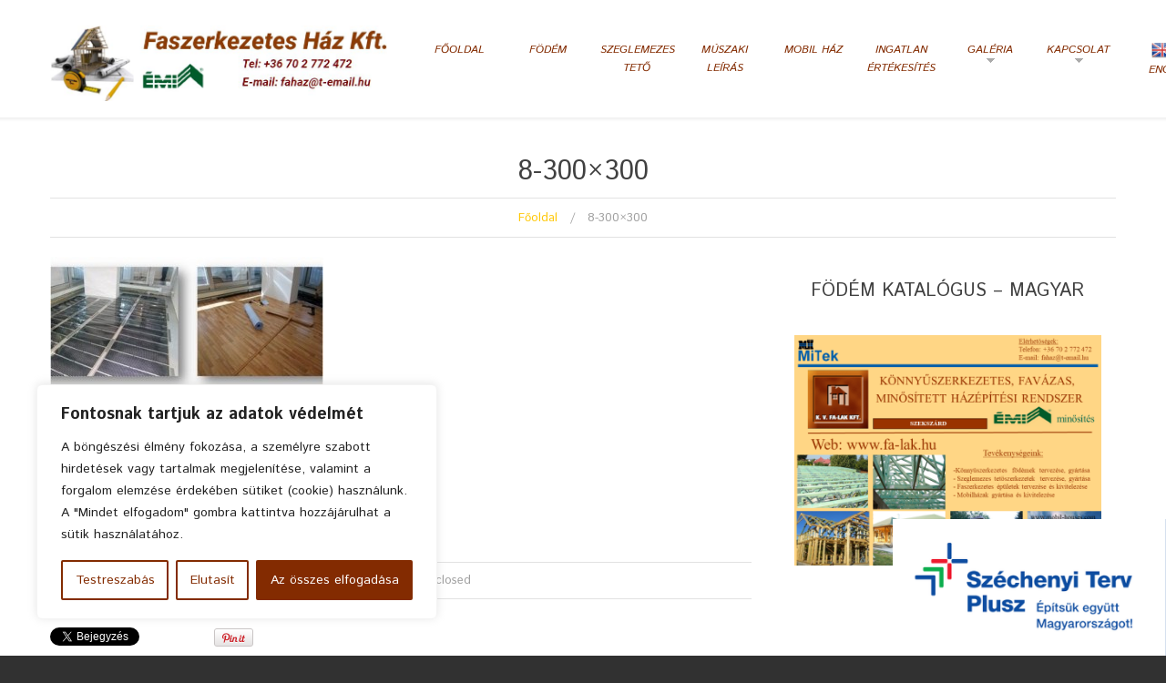

--- FILE ---
content_type: text/html; charset=UTF-8
request_url: https://fa-lak.hu/muszaki-leiras/attachment/8-300x300/
body_size: 91139
content:
<!DOCTYPE html>
<!--[if lt IE 7 ]><html class="ie ie6" dir="ltr" lang="hu-HU" prefix="og: https://ogp.me/ns#"> <![endif]-->
<!--[if IE 7 ]><html class="ie ie7" dir="ltr" lang="hu-HU" prefix="og: https://ogp.me/ns#"> <![endif]-->
<!--[if IE 8 ]><html class="ie ie8" dir="ltr" lang="hu-HU" prefix="og: https://ogp.me/ns#"> <![endif]-->
<!--[if IE 9 ]><html class="ie ie9" dir="ltr" lang="hu-HU" prefix="og: https://ogp.me/ns#"> <![endif]-->
<!--[if (gt IE 9)|!(IE)]><!--><html dir="ltr" lang="hu-HU" prefix="og: https://ogp.me/ns#"> <!--<![endif]-->
<head>
	<title>8-300×300 | Faszerkezetes Ház Kft.</title>

<link rel="stylesheet" href="https://fa-lak.hu/wp-content/plugins/WPML.3.3.8/res/css/language-selector.css?v=3.3.8" type="text/css" media="all" />
	<meta name="description" content="8-300×300 | Faszerkezetes Ház Kft. | Gyártó és kivitelező" />
	<meta charset="UTF-8" />
	<meta name="viewport" content="width=device-width, initial-scale=1.0">
	<link rel="profile" href="//gmpg.org/xfn/11" />
		<link rel="icon" href="http://www.lajoie.hu/falak/wp-content/uploads/2017/08/customfavicon.png" type="image/x-icon" />
		<link rel="pingback" href="https://fa-lak.hu/xmlrpc.php" />
	<link rel="alternate" type="application/rss+xml" title="Faszerkezetes Ház Kft." href="https://fa-lak.hu/feed/" />
	<link rel="alternate" type="application/atom+xml" title="Faszerkezetes Ház Kft." href="https://fa-lak.hu/feed/atom/" />
	<link rel="stylesheet" type="text/css" media="all" href="https://fa-lak.hu/wp-content/themes/theme52038/bootstrap/css/bootstrap.css" />
	<link rel="stylesheet" type="text/css" media="all" href="https://fa-lak.hu/wp-content/themes/theme52038/bootstrap/css/responsive.css" />
	<link rel="stylesheet" type="text/css" media="all" href="https://fa-lak.hu/wp-content/themes/CherryFramework/css/camera.css" />
	<link rel="stylesheet" type="text/css" media="all" href="https://fa-lak.hu/wp-content/themes/theme52038/style.css" />
	
		<!-- All in One SEO 4.9.1.1 - aioseo.com -->
	<meta name="robots" content="max-image-preview:large" />
	<meta name="author" content="lajoie"/>
	<meta name="google-site-verification" content="r5TJkABX0UpYNFufzF0AhGlg04p8SgCg3fVV0Gb-fGc" />
	<link rel="canonical" href="https://fa-lak.hu/muszaki-leiras/attachment/8-300x300/" />
	<meta name="generator" content="All in One SEO (AIOSEO) 4.9.1.1" />
		<meta property="og:locale" content="hu_HU" />
		<meta property="og:site_name" content="Faszerkezetes Ház Kft. | Gyártó és kivitelező" />
		<meta property="og:type" content="article" />
		<meta property="og:title" content="8-300×300 | Faszerkezetes Ház Kft." />
		<meta property="og:url" content="https://fa-lak.hu/muszaki-leiras/attachment/8-300x300/" />
		<meta property="article:published_time" content="2017-07-03T12:12:51+00:00" />
		<meta property="article:modified_time" content="2017-07-03T12:12:51+00:00" />
		<meta name="twitter:card" content="summary" />
		<meta name="twitter:title" content="8-300×300 | Faszerkezetes Ház Kft." />
		<script type="application/ld+json" class="aioseo-schema">
			{"@context":"https:\/\/schema.org","@graph":[{"@type":"BreadcrumbList","@id":"https:\/\/fa-lak.hu\/muszaki-leiras\/attachment\/8-300x300\/#breadcrumblist","itemListElement":[{"@type":"ListItem","@id":"https:\/\/fa-lak.hu#listItem","position":1,"name":"Home","item":"https:\/\/fa-lak.hu","nextItem":{"@type":"ListItem","@id":"https:\/\/fa-lak.hu\/muszaki-leiras\/attachment\/8-300x300\/#listItem","name":"8-300&#215;300"}},{"@type":"ListItem","@id":"https:\/\/fa-lak.hu\/muszaki-leiras\/attachment\/8-300x300\/#listItem","position":2,"name":"8-300&#215;300","previousItem":{"@type":"ListItem","@id":"https:\/\/fa-lak.hu#listItem","name":"Home"}}]},{"@type":"ItemPage","@id":"https:\/\/fa-lak.hu\/muszaki-leiras\/attachment\/8-300x300\/#itempage","url":"https:\/\/fa-lak.hu\/muszaki-leiras\/attachment\/8-300x300\/","name":"8-300\u00d7300 | Faszerkezetes H\u00e1z Kft.","inLanguage":"hu-HU","isPartOf":{"@id":"https:\/\/fa-lak.hu\/#website"},"breadcrumb":{"@id":"https:\/\/fa-lak.hu\/muszaki-leiras\/attachment\/8-300x300\/#breadcrumblist"},"author":{"@id":"https:\/\/fa-lak.hu\/author\/lajoie\/#author"},"creator":{"@id":"https:\/\/fa-lak.hu\/author\/lajoie\/#author"},"datePublished":"2017-07-03T12:12:51+00:00","dateModified":"2017-07-03T12:12:51+00:00"},{"@type":"Organization","@id":"https:\/\/fa-lak.hu\/#organization","name":"Faszerkezetes H\u00e1z Kft.","description":"Gy\u00e1rt\u00f3 \u00e9s kivitelez\u0151","url":"https:\/\/fa-lak.hu\/"},{"@type":"Person","@id":"https:\/\/fa-lak.hu\/author\/lajoie\/#author","url":"https:\/\/fa-lak.hu\/author\/lajoie\/","name":"lajoie","image":{"@type":"ImageObject","@id":"https:\/\/fa-lak.hu\/muszaki-leiras\/attachment\/8-300x300\/#authorImage","url":"https:\/\/secure.gravatar.com\/avatar\/d832f5ebd2e80f859c31ceccd377869e9d28391100f1102e006918dcee2ea65c?s=96&d=mm&r=g","width":96,"height":96,"caption":"lajoie"}},{"@type":"WebSite","@id":"https:\/\/fa-lak.hu\/#website","url":"https:\/\/fa-lak.hu\/","name":"Faszerkezetes H\u00e1z Kft.","description":"Gy\u00e1rt\u00f3 \u00e9s kivitelez\u0151","inLanguage":"hu-HU","publisher":{"@id":"https:\/\/fa-lak.hu\/#organization"}}]}
		</script>
		<!-- All in One SEO -->

<link rel='dns-prefetch' href='//maps.googleapis.com' />
<link rel='dns-prefetch' href='//netdna.bootstrapcdn.com' />
<link rel='dns-prefetch' href='//fonts.googleapis.com' />
<link rel="alternate" type="application/rss+xml" title="Faszerkezetes Ház Kft. &raquo; hírcsatorna" href="https://fa-lak.hu/feed/" />
<link rel="alternate" title="oEmbed (JSON)" type="application/json+oembed" href="https://fa-lak.hu/wp-json/oembed/1.0/embed?url=https%3A%2F%2Ffa-lak.hu%2Fmuszaki-leiras%2Fattachment%2F8-300x300%2F" />
<link rel="alternate" title="oEmbed (XML)" type="text/xml+oembed" href="https://fa-lak.hu/wp-json/oembed/1.0/embed?url=https%3A%2F%2Ffa-lak.hu%2Fmuszaki-leiras%2Fattachment%2F8-300x300%2F&#038;format=xml" />
<style id='wp-img-auto-sizes-contain-inline-css' type='text/css'>
img:is([sizes=auto i],[sizes^="auto," i]){contain-intrinsic-size:3000px 1500px}
/*# sourceURL=wp-img-auto-sizes-contain-inline-css */
</style>
<link rel='stylesheet' id='flexslider-css' href='https://fa-lak.hu/wp-content/plugins/cherry-plugin/lib/js/FlexSlider/flexslider.css?ver=2.2.0' type='text/css' media='all' />
<link rel='stylesheet' id='owl-carousel-css' href='https://fa-lak.hu/wp-content/plugins/cherry-plugin/lib/js/owl-carousel/owl.carousel.css?ver=1.24' type='text/css' media='all' />
<link rel='stylesheet' id='owl-theme-css' href='https://fa-lak.hu/wp-content/plugins/cherry-plugin/lib/js/owl-carousel/owl.theme.css?ver=1.24' type='text/css' media='all' />
<link rel='stylesheet' id='font-awesome-css' href='//netdna.bootstrapcdn.com/font-awesome/3.2.1/css/font-awesome.css?ver=3.2.1' type='text/css' media='all' />
<link rel='stylesheet' id='cherry-plugin-css' href='https://fa-lak.hu/wp-content/plugins/cherry-plugin/includes/css/cherry-plugin.css?ver=1.2.8.2' type='text/css' media='all' />
<style id='wp-emoji-styles-inline-css' type='text/css'>

	img.wp-smiley, img.emoji {
		display: inline !important;
		border: none !important;
		box-shadow: none !important;
		height: 1em !important;
		width: 1em !important;
		margin: 0 0.07em !important;
		vertical-align: -0.1em !important;
		background: none !important;
		padding: 0 !important;
	}
/*# sourceURL=wp-emoji-styles-inline-css */
</style>
<style id='wp-block-library-inline-css' type='text/css'>
:root{--wp-block-synced-color:#7a00df;--wp-block-synced-color--rgb:122,0,223;--wp-bound-block-color:var(--wp-block-synced-color);--wp-editor-canvas-background:#ddd;--wp-admin-theme-color:#007cba;--wp-admin-theme-color--rgb:0,124,186;--wp-admin-theme-color-darker-10:#006ba1;--wp-admin-theme-color-darker-10--rgb:0,107,160.5;--wp-admin-theme-color-darker-20:#005a87;--wp-admin-theme-color-darker-20--rgb:0,90,135;--wp-admin-border-width-focus:2px}@media (min-resolution:192dpi){:root{--wp-admin-border-width-focus:1.5px}}.wp-element-button{cursor:pointer}:root .has-very-light-gray-background-color{background-color:#eee}:root .has-very-dark-gray-background-color{background-color:#313131}:root .has-very-light-gray-color{color:#eee}:root .has-very-dark-gray-color{color:#313131}:root .has-vivid-green-cyan-to-vivid-cyan-blue-gradient-background{background:linear-gradient(135deg,#00d084,#0693e3)}:root .has-purple-crush-gradient-background{background:linear-gradient(135deg,#34e2e4,#4721fb 50%,#ab1dfe)}:root .has-hazy-dawn-gradient-background{background:linear-gradient(135deg,#faaca8,#dad0ec)}:root .has-subdued-olive-gradient-background{background:linear-gradient(135deg,#fafae1,#67a671)}:root .has-atomic-cream-gradient-background{background:linear-gradient(135deg,#fdd79a,#004a59)}:root .has-nightshade-gradient-background{background:linear-gradient(135deg,#330968,#31cdcf)}:root .has-midnight-gradient-background{background:linear-gradient(135deg,#020381,#2874fc)}:root{--wp--preset--font-size--normal:16px;--wp--preset--font-size--huge:42px}.has-regular-font-size{font-size:1em}.has-larger-font-size{font-size:2.625em}.has-normal-font-size{font-size:var(--wp--preset--font-size--normal)}.has-huge-font-size{font-size:var(--wp--preset--font-size--huge)}.has-text-align-center{text-align:center}.has-text-align-left{text-align:left}.has-text-align-right{text-align:right}.has-fit-text{white-space:nowrap!important}#end-resizable-editor-section{display:none}.aligncenter{clear:both}.items-justified-left{justify-content:flex-start}.items-justified-center{justify-content:center}.items-justified-right{justify-content:flex-end}.items-justified-space-between{justify-content:space-between}.screen-reader-text{border:0;clip-path:inset(50%);height:1px;margin:-1px;overflow:hidden;padding:0;position:absolute;width:1px;word-wrap:normal!important}.screen-reader-text:focus{background-color:#ddd;clip-path:none;color:#444;display:block;font-size:1em;height:auto;left:5px;line-height:normal;padding:15px 23px 14px;text-decoration:none;top:5px;width:auto;z-index:100000}html :where(.has-border-color){border-style:solid}html :where([style*=border-top-color]){border-top-style:solid}html :where([style*=border-right-color]){border-right-style:solid}html :where([style*=border-bottom-color]){border-bottom-style:solid}html :where([style*=border-left-color]){border-left-style:solid}html :where([style*=border-width]){border-style:solid}html :where([style*=border-top-width]){border-top-style:solid}html :where([style*=border-right-width]){border-right-style:solid}html :where([style*=border-bottom-width]){border-bottom-style:solid}html :where([style*=border-left-width]){border-left-style:solid}html :where(img[class*=wp-image-]){height:auto;max-width:100%}:where(figure){margin:0 0 1em}html :where(.is-position-sticky){--wp-admin--admin-bar--position-offset:var(--wp-admin--admin-bar--height,0px)}@media screen and (max-width:600px){html :where(.is-position-sticky){--wp-admin--admin-bar--position-offset:0px}}

/*# sourceURL=wp-block-library-inline-css */
</style><style id='global-styles-inline-css' type='text/css'>
:root{--wp--preset--aspect-ratio--square: 1;--wp--preset--aspect-ratio--4-3: 4/3;--wp--preset--aspect-ratio--3-4: 3/4;--wp--preset--aspect-ratio--3-2: 3/2;--wp--preset--aspect-ratio--2-3: 2/3;--wp--preset--aspect-ratio--16-9: 16/9;--wp--preset--aspect-ratio--9-16: 9/16;--wp--preset--color--black: #000000;--wp--preset--color--cyan-bluish-gray: #abb8c3;--wp--preset--color--white: #ffffff;--wp--preset--color--pale-pink: #f78da7;--wp--preset--color--vivid-red: #cf2e2e;--wp--preset--color--luminous-vivid-orange: #ff6900;--wp--preset--color--luminous-vivid-amber: #fcb900;--wp--preset--color--light-green-cyan: #7bdcb5;--wp--preset--color--vivid-green-cyan: #00d084;--wp--preset--color--pale-cyan-blue: #8ed1fc;--wp--preset--color--vivid-cyan-blue: #0693e3;--wp--preset--color--vivid-purple: #9b51e0;--wp--preset--gradient--vivid-cyan-blue-to-vivid-purple: linear-gradient(135deg,rgb(6,147,227) 0%,rgb(155,81,224) 100%);--wp--preset--gradient--light-green-cyan-to-vivid-green-cyan: linear-gradient(135deg,rgb(122,220,180) 0%,rgb(0,208,130) 100%);--wp--preset--gradient--luminous-vivid-amber-to-luminous-vivid-orange: linear-gradient(135deg,rgb(252,185,0) 0%,rgb(255,105,0) 100%);--wp--preset--gradient--luminous-vivid-orange-to-vivid-red: linear-gradient(135deg,rgb(255,105,0) 0%,rgb(207,46,46) 100%);--wp--preset--gradient--very-light-gray-to-cyan-bluish-gray: linear-gradient(135deg,rgb(238,238,238) 0%,rgb(169,184,195) 100%);--wp--preset--gradient--cool-to-warm-spectrum: linear-gradient(135deg,rgb(74,234,220) 0%,rgb(151,120,209) 20%,rgb(207,42,186) 40%,rgb(238,44,130) 60%,rgb(251,105,98) 80%,rgb(254,248,76) 100%);--wp--preset--gradient--blush-light-purple: linear-gradient(135deg,rgb(255,206,236) 0%,rgb(152,150,240) 100%);--wp--preset--gradient--blush-bordeaux: linear-gradient(135deg,rgb(254,205,165) 0%,rgb(254,45,45) 50%,rgb(107,0,62) 100%);--wp--preset--gradient--luminous-dusk: linear-gradient(135deg,rgb(255,203,112) 0%,rgb(199,81,192) 50%,rgb(65,88,208) 100%);--wp--preset--gradient--pale-ocean: linear-gradient(135deg,rgb(255,245,203) 0%,rgb(182,227,212) 50%,rgb(51,167,181) 100%);--wp--preset--gradient--electric-grass: linear-gradient(135deg,rgb(202,248,128) 0%,rgb(113,206,126) 100%);--wp--preset--gradient--midnight: linear-gradient(135deg,rgb(2,3,129) 0%,rgb(40,116,252) 100%);--wp--preset--font-size--small: 13px;--wp--preset--font-size--medium: 20px;--wp--preset--font-size--large: 36px;--wp--preset--font-size--x-large: 42px;--wp--preset--spacing--20: 0.44rem;--wp--preset--spacing--30: 0.67rem;--wp--preset--spacing--40: 1rem;--wp--preset--spacing--50: 1.5rem;--wp--preset--spacing--60: 2.25rem;--wp--preset--spacing--70: 3.38rem;--wp--preset--spacing--80: 5.06rem;--wp--preset--shadow--natural: 6px 6px 9px rgba(0, 0, 0, 0.2);--wp--preset--shadow--deep: 12px 12px 50px rgba(0, 0, 0, 0.4);--wp--preset--shadow--sharp: 6px 6px 0px rgba(0, 0, 0, 0.2);--wp--preset--shadow--outlined: 6px 6px 0px -3px rgb(255, 255, 255), 6px 6px rgb(0, 0, 0);--wp--preset--shadow--crisp: 6px 6px 0px rgb(0, 0, 0);}:where(.is-layout-flex){gap: 0.5em;}:where(.is-layout-grid){gap: 0.5em;}body .is-layout-flex{display: flex;}.is-layout-flex{flex-wrap: wrap;align-items: center;}.is-layout-flex > :is(*, div){margin: 0;}body .is-layout-grid{display: grid;}.is-layout-grid > :is(*, div){margin: 0;}:where(.wp-block-columns.is-layout-flex){gap: 2em;}:where(.wp-block-columns.is-layout-grid){gap: 2em;}:where(.wp-block-post-template.is-layout-flex){gap: 1.25em;}:where(.wp-block-post-template.is-layout-grid){gap: 1.25em;}.has-black-color{color: var(--wp--preset--color--black) !important;}.has-cyan-bluish-gray-color{color: var(--wp--preset--color--cyan-bluish-gray) !important;}.has-white-color{color: var(--wp--preset--color--white) !important;}.has-pale-pink-color{color: var(--wp--preset--color--pale-pink) !important;}.has-vivid-red-color{color: var(--wp--preset--color--vivid-red) !important;}.has-luminous-vivid-orange-color{color: var(--wp--preset--color--luminous-vivid-orange) !important;}.has-luminous-vivid-amber-color{color: var(--wp--preset--color--luminous-vivid-amber) !important;}.has-light-green-cyan-color{color: var(--wp--preset--color--light-green-cyan) !important;}.has-vivid-green-cyan-color{color: var(--wp--preset--color--vivid-green-cyan) !important;}.has-pale-cyan-blue-color{color: var(--wp--preset--color--pale-cyan-blue) !important;}.has-vivid-cyan-blue-color{color: var(--wp--preset--color--vivid-cyan-blue) !important;}.has-vivid-purple-color{color: var(--wp--preset--color--vivid-purple) !important;}.has-black-background-color{background-color: var(--wp--preset--color--black) !important;}.has-cyan-bluish-gray-background-color{background-color: var(--wp--preset--color--cyan-bluish-gray) !important;}.has-white-background-color{background-color: var(--wp--preset--color--white) !important;}.has-pale-pink-background-color{background-color: var(--wp--preset--color--pale-pink) !important;}.has-vivid-red-background-color{background-color: var(--wp--preset--color--vivid-red) !important;}.has-luminous-vivid-orange-background-color{background-color: var(--wp--preset--color--luminous-vivid-orange) !important;}.has-luminous-vivid-amber-background-color{background-color: var(--wp--preset--color--luminous-vivid-amber) !important;}.has-light-green-cyan-background-color{background-color: var(--wp--preset--color--light-green-cyan) !important;}.has-vivid-green-cyan-background-color{background-color: var(--wp--preset--color--vivid-green-cyan) !important;}.has-pale-cyan-blue-background-color{background-color: var(--wp--preset--color--pale-cyan-blue) !important;}.has-vivid-cyan-blue-background-color{background-color: var(--wp--preset--color--vivid-cyan-blue) !important;}.has-vivid-purple-background-color{background-color: var(--wp--preset--color--vivid-purple) !important;}.has-black-border-color{border-color: var(--wp--preset--color--black) !important;}.has-cyan-bluish-gray-border-color{border-color: var(--wp--preset--color--cyan-bluish-gray) !important;}.has-white-border-color{border-color: var(--wp--preset--color--white) !important;}.has-pale-pink-border-color{border-color: var(--wp--preset--color--pale-pink) !important;}.has-vivid-red-border-color{border-color: var(--wp--preset--color--vivid-red) !important;}.has-luminous-vivid-orange-border-color{border-color: var(--wp--preset--color--luminous-vivid-orange) !important;}.has-luminous-vivid-amber-border-color{border-color: var(--wp--preset--color--luminous-vivid-amber) !important;}.has-light-green-cyan-border-color{border-color: var(--wp--preset--color--light-green-cyan) !important;}.has-vivid-green-cyan-border-color{border-color: var(--wp--preset--color--vivid-green-cyan) !important;}.has-pale-cyan-blue-border-color{border-color: var(--wp--preset--color--pale-cyan-blue) !important;}.has-vivid-cyan-blue-border-color{border-color: var(--wp--preset--color--vivid-cyan-blue) !important;}.has-vivid-purple-border-color{border-color: var(--wp--preset--color--vivid-purple) !important;}.has-vivid-cyan-blue-to-vivid-purple-gradient-background{background: var(--wp--preset--gradient--vivid-cyan-blue-to-vivid-purple) !important;}.has-light-green-cyan-to-vivid-green-cyan-gradient-background{background: var(--wp--preset--gradient--light-green-cyan-to-vivid-green-cyan) !important;}.has-luminous-vivid-amber-to-luminous-vivid-orange-gradient-background{background: var(--wp--preset--gradient--luminous-vivid-amber-to-luminous-vivid-orange) !important;}.has-luminous-vivid-orange-to-vivid-red-gradient-background{background: var(--wp--preset--gradient--luminous-vivid-orange-to-vivid-red) !important;}.has-very-light-gray-to-cyan-bluish-gray-gradient-background{background: var(--wp--preset--gradient--very-light-gray-to-cyan-bluish-gray) !important;}.has-cool-to-warm-spectrum-gradient-background{background: var(--wp--preset--gradient--cool-to-warm-spectrum) !important;}.has-blush-light-purple-gradient-background{background: var(--wp--preset--gradient--blush-light-purple) !important;}.has-blush-bordeaux-gradient-background{background: var(--wp--preset--gradient--blush-bordeaux) !important;}.has-luminous-dusk-gradient-background{background: var(--wp--preset--gradient--luminous-dusk) !important;}.has-pale-ocean-gradient-background{background: var(--wp--preset--gradient--pale-ocean) !important;}.has-electric-grass-gradient-background{background: var(--wp--preset--gradient--electric-grass) !important;}.has-midnight-gradient-background{background: var(--wp--preset--gradient--midnight) !important;}.has-small-font-size{font-size: var(--wp--preset--font-size--small) !important;}.has-medium-font-size{font-size: var(--wp--preset--font-size--medium) !important;}.has-large-font-size{font-size: var(--wp--preset--font-size--large) !important;}.has-x-large-font-size{font-size: var(--wp--preset--font-size--x-large) !important;}
/*# sourceURL=global-styles-inline-css */
</style>

<style id='classic-theme-styles-inline-css' type='text/css'>
/*! This file is auto-generated */
.wp-block-button__link{color:#fff;background-color:#32373c;border-radius:9999px;box-shadow:none;text-decoration:none;padding:calc(.667em + 2px) calc(1.333em + 2px);font-size:1.125em}.wp-block-file__button{background:#32373c;color:#fff;text-decoration:none}
/*# sourceURL=/wp-includes/css/classic-themes.min.css */
</style>
<link rel='stylesheet' id='contact-form-7-css' href='https://fa-lak.hu/wp-content/plugins/contact-form-7/includes/css/styles.css?ver=6.1.4' type='text/css' media='all' />
<link rel='stylesheet' id='menu-image-css' href='https://fa-lak.hu/wp-content/plugins/menu-image/includes/css/menu-image.css?ver=3.13' type='text/css' media='all' />
<link rel='stylesheet' id='dashicons-css' href='https://fa-lak.hu/wp-includes/css/dashicons.min.css?ver=6.9' type='text/css' media='all' />
<link rel='stylesheet' id='szechenyi-2020-css' href='https://fa-lak.hu/wp-content/plugins/szechenyi-2020-logo/assets/css/szechenyi-2020.css?ver=1.0' type='text/css' media='all' />
<style id='szechenyi-2020-inline-css' type='text/css'>
#szechenyi_2020_logo {width:300px;position:fixed;margin:0px;padding:0px;bottom:0px;right:0px;border-style: none;border-width: 0px;}

/*# sourceURL=szechenyi-2020-inline-css */
</style>
<link rel='stylesheet' id='wpml-cms-nav-css-css' href='https://fa-lak.hu/wp-content/plugins/wpml-cms-nav/res/css/navigation.css?ver=1.4.17' type='text/css' media='all' />
<link rel='stylesheet' id='cms-navigation-style-base-css' href='https://fa-lak.hu/wp-content/plugins/wpml-cms-nav/res/css/cms-navigation-base.css?ver=1.4.17' type='text/css' media='screen' />
<link rel='stylesheet' id='cms-navigation-style-css' href='https://fa-lak.hu/wp-content/plugins/wpml-cms-nav/res/css/cms-navigation.css?ver=1.4.17' type='text/css' media='screen' />
<link rel='stylesheet' id='theme52038-css' href='https://fa-lak.hu/wp-content/themes/theme52038/main-style.css' type='text/css' media='all' />
<link rel='stylesheet' id='magnific-popup-css' href='https://fa-lak.hu/wp-content/themes/CherryFramework/css/magnific-popup.css?ver=0.9.3' type='text/css' media='all' />
<link rel='stylesheet' id='options_typography_Istok+Web-css' href='//fonts.googleapis.com/css?family=Istok+Web&#038;subset=latin' type='text/css' media='all' />
<link rel='stylesheet' id='popupaoc-public-style-css' href='https://fa-lak.hu/wp-content/plugins/popup-anything-on-click/assets/css/popupaoc-public.css?ver=2.9.1' type='text/css' media='all' />
<link rel='stylesheet' id='mpce-theme-css' href='https://fa-lak.hu/wp-content/plugins/motopress-content-editor/includes/css/theme.css?ver=1.5.8' type='text/css' media='all' />
<link rel='stylesheet' id='mpce-bootstrap-grid-css' href='https://fa-lak.hu/wp-content/plugins/motopress-content-editor/bootstrap/bootstrap-grid.min.css?ver=1.5.8' type='text/css' media='all' />
<script type="text/javascript" id="cookie-law-info-js-extra">
/* <![CDATA[ */
var _ckyConfig = {"_ipData":[],"_assetsURL":"https://fa-lak.hu/wp-content/plugins/cookie-law-info/lite/frontend/images/","_publicURL":"https://fa-lak.hu","_expiry":"365","_categories":[{"name":"Sz\u00fcks\u00e9ges","slug":"necessary","isNecessary":true,"ccpaDoNotSell":true,"cookies":[],"active":true,"defaultConsent":{"gdpr":true,"ccpa":true}},{"name":"Funkcion\u00e1lis","slug":"functional","isNecessary":false,"ccpaDoNotSell":true,"cookies":[],"active":true,"defaultConsent":{"gdpr":false,"ccpa":false}},{"name":"Analitika","slug":"analytics","isNecessary":false,"ccpaDoNotSell":true,"cookies":[],"active":true,"defaultConsent":{"gdpr":false,"ccpa":false}},{"name":"Teljes\u00edtm\u00e9ny","slug":"performance","isNecessary":false,"ccpaDoNotSell":true,"cookies":[],"active":true,"defaultConsent":{"gdpr":false,"ccpa":false}},{"name":"Hirdet\u00e9s","slug":"advertisement","isNecessary":false,"ccpaDoNotSell":true,"cookies":[],"active":true,"defaultConsent":{"gdpr":false,"ccpa":false}}],"_activeLaw":"gdpr","_rootDomain":"","_block":"1","_showBanner":"1","_bannerConfig":{"settings":{"type":"box","preferenceCenterType":"popup","position":"bottom-left","applicableLaw":"gdpr"},"behaviours":{"reloadBannerOnAccept":false,"loadAnalyticsByDefault":false,"animations":{"onLoad":"animate","onHide":"sticky"}},"config":{"revisitConsent":{"status":false,"tag":"revisit-consent","position":"bottom-left","meta":{"url":"#"},"styles":{"background-color":"#0056A7"},"elements":{"title":{"type":"text","tag":"revisit-consent-title","status":true,"styles":{"color":"#0056a7"}}}},"preferenceCenter":{"toggle":{"status":true,"tag":"detail-category-toggle","type":"toggle","states":{"active":{"styles":{"background-color":"#1863DC"}},"inactive":{"styles":{"background-color":"#D0D5D2"}}}}},"categoryPreview":{"status":false,"toggle":{"status":true,"tag":"detail-category-preview-toggle","type":"toggle","states":{"active":{"styles":{"background-color":"#1863DC"}},"inactive":{"styles":{"background-color":"#D0D5D2"}}}}},"videoPlaceholder":{"status":true,"styles":{"background-color":"#000000","border-color":"#000000","color":"#ffffff"}},"readMore":{"status":false,"tag":"readmore-button","type":"link","meta":{"noFollow":true,"newTab":true},"styles":{"color":"#832b01","background-color":"transparent","border-color":"transparent"}},"showMore":{"status":true,"tag":"show-desc-button","type":"button","styles":{"color":"#1863DC"}},"showLess":{"status":true,"tag":"hide-desc-button","type":"button","styles":{"color":"#1863DC"}},"alwaysActive":{"status":true,"tag":"always-active","styles":{"color":"#008000"}},"manualLinks":{"status":true,"tag":"manual-links","type":"link","styles":{"color":"#1863DC"}},"auditTable":{"status":true},"optOption":{"status":true,"toggle":{"status":true,"tag":"optout-option-toggle","type":"toggle","states":{"active":{"styles":{"background-color":"#1863dc"}},"inactive":{"styles":{"background-color":"#FFFFFF"}}}}}}},"_version":"3.3.8","_logConsent":"1","_tags":[{"tag":"accept-button","styles":{"color":"#FFFFFF","background-color":"#832b01","border-color":"#832b01"}},{"tag":"reject-button","styles":{"color":"#832b01","background-color":"transparent","border-color":"#832b01"}},{"tag":"settings-button","styles":{"color":"#832b01","background-color":"transparent","border-color":"#832b01"}},{"tag":"readmore-button","styles":{"color":"#832b01","background-color":"transparent","border-color":"transparent"}},{"tag":"donotsell-button","styles":{"color":"#1863DC","background-color":"transparent","border-color":"transparent"}},{"tag":"show-desc-button","styles":{"color":"#1863DC"}},{"tag":"hide-desc-button","styles":{"color":"#1863DC"}},{"tag":"cky-always-active","styles":[]},{"tag":"cky-link","styles":[]},{"tag":"accept-button","styles":{"color":"#FFFFFF","background-color":"#832b01","border-color":"#832b01"}},{"tag":"revisit-consent","styles":{"background-color":"#0056A7"}}],"_shortCodes":[{"key":"cky_readmore","content":"\u003Ca href=\"#\" class=\"cky-policy\" aria-label=\"Cookie-szab\u00e1lyzat\" target=\"_blank\" rel=\"noopener\" data-cky-tag=\"readmore-button\"\u003ECookie-szab\u00e1lyzat\u003C/a\u003E","tag":"readmore-button","status":false,"attributes":{"rel":"nofollow","target":"_blank"}},{"key":"cky_show_desc","content":"\u003Cbutton class=\"cky-show-desc-btn\" data-cky-tag=\"show-desc-button\" aria-label=\"Mutass t\u00f6bbet\"\u003EMutass t\u00f6bbet\u003C/button\u003E","tag":"show-desc-button","status":true,"attributes":[]},{"key":"cky_hide_desc","content":"\u003Cbutton class=\"cky-show-desc-btn\" data-cky-tag=\"hide-desc-button\" aria-label=\"Mutass kevesebbet\"\u003EMutass kevesebbet\u003C/button\u003E","tag":"hide-desc-button","status":true,"attributes":[]},{"key":"cky_optout_show_desc","content":"[cky_optout_show_desc]","tag":"optout-show-desc-button","status":true,"attributes":[]},{"key":"cky_optout_hide_desc","content":"[cky_optout_hide_desc]","tag":"optout-hide-desc-button","status":true,"attributes":[]},{"key":"cky_category_toggle_label","content":"[cky_{{status}}_category_label] [cky_preference_{{category_slug}}_title]","tag":"","status":true,"attributes":[]},{"key":"cky_enable_category_label","content":"Enged\u00e9lyezze","tag":"","status":true,"attributes":[]},{"key":"cky_disable_category_label","content":"Letilt\u00e1s","tag":"","status":true,"attributes":[]},{"key":"cky_video_placeholder","content":"\u003Cdiv class=\"video-placeholder-normal\" data-cky-tag=\"video-placeholder\" id=\"[UNIQUEID]\"\u003E\u003Cp class=\"video-placeholder-text-normal\" data-cky-tag=\"placeholder-title\"\u003EK\u00e9rj\u00fck, fogadja el a cookie-k beleegyez\u00e9s\u00e9t\u003C/p\u003E\u003C/div\u003E","tag":"","status":true,"attributes":[]},{"key":"cky_enable_optout_label","content":"Enged\u00e9lyezze","tag":"","status":true,"attributes":[]},{"key":"cky_disable_optout_label","content":"Letilt\u00e1s","tag":"","status":true,"attributes":[]},{"key":"cky_optout_toggle_label","content":"[cky_{{status}}_optout_label] [cky_optout_option_title]","tag":"","status":true,"attributes":[]},{"key":"cky_optout_option_title","content":"Ne \u00c9rt\u00e9kes\u00edtse vagy Ossza Meg SZem\u00e9lyes Adataimat","tag":"","status":true,"attributes":[]},{"key":"cky_optout_close_label","content":"Bez\u00e1r\u00e1s","tag":"","status":true,"attributes":[]},{"key":"cky_preference_close_label","content":"Bez\u00e1r\u00e1s","tag":"","status":true,"attributes":[]}],"_rtl":"","_language":"hu","_providersToBlock":[]};
var _ckyStyles = {"css":".cky-overlay{background: #000000; opacity: 0.4; position: fixed; top: 0; left: 0; width: 100%; height: 100%; z-index: 99999999;}.cky-hide{display: none;}.cky-btn-revisit-wrapper{display: flex; align-items: center; justify-content: center; background: #0056a7; width: 45px; height: 45px; border-radius: 50%; position: fixed; z-index: 999999; cursor: pointer;}.cky-revisit-bottom-left{bottom: 15px; left: 15px;}.cky-revisit-bottom-right{bottom: 15px; right: 15px;}.cky-btn-revisit-wrapper .cky-btn-revisit{display: flex; align-items: center; justify-content: center; background: none; border: none; cursor: pointer; position: relative; margin: 0; padding: 0;}.cky-btn-revisit-wrapper .cky-btn-revisit img{max-width: fit-content; margin: 0; height: 30px; width: 30px;}.cky-revisit-bottom-left:hover::before{content: attr(data-tooltip); position: absolute; background: #4e4b66; color: #ffffff; left: calc(100% + 7px); font-size: 12px; line-height: 16px; width: max-content; padding: 4px 8px; border-radius: 4px;}.cky-revisit-bottom-left:hover::after{position: absolute; content: \"\"; border: 5px solid transparent; left: calc(100% + 2px); border-left-width: 0; border-right-color: #4e4b66;}.cky-revisit-bottom-right:hover::before{content: attr(data-tooltip); position: absolute; background: #4e4b66; color: #ffffff; right: calc(100% + 7px); font-size: 12px; line-height: 16px; width: max-content; padding: 4px 8px; border-radius: 4px;}.cky-revisit-bottom-right:hover::after{position: absolute; content: \"\"; border: 5px solid transparent; right: calc(100% + 2px); border-right-width: 0; border-left-color: #4e4b66;}.cky-revisit-hide{display: none;}.cky-consent-container{position: fixed; width: 440px; box-sizing: border-box; z-index: 9999999; border-radius: 6px;}.cky-consent-container .cky-consent-bar{background: #ffffff; border: 1px solid; padding: 20px 26px; box-shadow: 0 -1px 10px 0 #acabab4d; border-radius: 6px;}.cky-box-bottom-left{bottom: 40px; left: 40px;}.cky-box-bottom-right{bottom: 40px; right: 40px;}.cky-box-top-left{top: 40px; left: 40px;}.cky-box-top-right{top: 40px; right: 40px;}.cky-custom-brand-logo-wrapper .cky-custom-brand-logo{width: 100px; height: auto; margin: 0 0 12px 0;}.cky-notice .cky-title{color: #212121; font-weight: 700; font-size: 18px; line-height: 24px; margin: 0 0 12px 0;}.cky-notice-des *,.cky-preference-content-wrapper *,.cky-accordion-header-des *,.cky-gpc-wrapper .cky-gpc-desc *{font-size: 14px;}.cky-notice-des{color: #212121; font-size: 14px; line-height: 24px; font-weight: 400;}.cky-notice-des img{height: 25px; width: 25px;}.cky-consent-bar .cky-notice-des p,.cky-gpc-wrapper .cky-gpc-desc p,.cky-preference-body-wrapper .cky-preference-content-wrapper p,.cky-accordion-header-wrapper .cky-accordion-header-des p,.cky-cookie-des-table li div:last-child p{color: inherit; margin-top: 0; overflow-wrap: break-word;}.cky-notice-des P:last-child,.cky-preference-content-wrapper p:last-child,.cky-cookie-des-table li div:last-child p:last-child,.cky-gpc-wrapper .cky-gpc-desc p:last-child{margin-bottom: 0;}.cky-notice-des a.cky-policy,.cky-notice-des button.cky-policy{font-size: 14px; color: #1863dc; white-space: nowrap; cursor: pointer; background: transparent; border: 1px solid; text-decoration: underline;}.cky-notice-des button.cky-policy{padding: 0;}.cky-notice-des a.cky-policy:focus-visible,.cky-notice-des button.cky-policy:focus-visible,.cky-preference-content-wrapper .cky-show-desc-btn:focus-visible,.cky-accordion-header .cky-accordion-btn:focus-visible,.cky-preference-header .cky-btn-close:focus-visible,.cky-switch input[type=\"checkbox\"]:focus-visible,.cky-footer-wrapper a:focus-visible,.cky-btn:focus-visible{outline: 2px solid #1863dc; outline-offset: 2px;}.cky-btn:focus:not(:focus-visible),.cky-accordion-header .cky-accordion-btn:focus:not(:focus-visible),.cky-preference-content-wrapper .cky-show-desc-btn:focus:not(:focus-visible),.cky-btn-revisit-wrapper .cky-btn-revisit:focus:not(:focus-visible),.cky-preference-header .cky-btn-close:focus:not(:focus-visible),.cky-consent-bar .cky-banner-btn-close:focus:not(:focus-visible){outline: 0;}button.cky-show-desc-btn:not(:hover):not(:active){color: #1863dc; background: transparent;}button.cky-accordion-btn:not(:hover):not(:active),button.cky-banner-btn-close:not(:hover):not(:active),button.cky-btn-revisit:not(:hover):not(:active),button.cky-btn-close:not(:hover):not(:active){background: transparent;}.cky-consent-bar button:hover,.cky-modal.cky-modal-open button:hover,.cky-consent-bar button:focus,.cky-modal.cky-modal-open button:focus{text-decoration: none;}.cky-notice-btn-wrapper{display: flex; justify-content: flex-start; align-items: center; flex-wrap: wrap; margin-top: 16px;}.cky-notice-btn-wrapper .cky-btn{text-shadow: none; box-shadow: none;}.cky-btn{flex: auto; max-width: 100%; font-size: 14px; font-family: inherit; line-height: 24px; padding: 8px; font-weight: 500; margin: 0 8px 0 0; border-radius: 2px; cursor: pointer; text-align: center; text-transform: none; min-height: 0;}.cky-btn:hover{opacity: 0.8;}.cky-btn-customize{color: #1863dc; background: transparent; border: 2px solid #1863dc;}.cky-btn-reject{color: #1863dc; background: transparent; border: 2px solid #1863dc;}.cky-btn-accept{background: #1863dc; color: #ffffff; border: 2px solid #1863dc;}.cky-btn:last-child{margin-right: 0;}@media (max-width: 576px){.cky-box-bottom-left{bottom: 0; left: 0;}.cky-box-bottom-right{bottom: 0; right: 0;}.cky-box-top-left{top: 0; left: 0;}.cky-box-top-right{top: 0; right: 0;}}@media (max-width: 440px){.cky-box-bottom-left, .cky-box-bottom-right, .cky-box-top-left, .cky-box-top-right{width: 100%; max-width: 100%;}.cky-consent-container .cky-consent-bar{padding: 20px 0;}.cky-custom-brand-logo-wrapper, .cky-notice .cky-title, .cky-notice-des, .cky-notice-btn-wrapper{padding: 0 24px;}.cky-notice-des{max-height: 40vh; overflow-y: scroll;}.cky-notice-btn-wrapper{flex-direction: column; margin-top: 0;}.cky-btn{width: 100%; margin: 10px 0 0 0;}.cky-notice-btn-wrapper .cky-btn-customize{order: 2;}.cky-notice-btn-wrapper .cky-btn-reject{order: 3;}.cky-notice-btn-wrapper .cky-btn-accept{order: 1; margin-top: 16px;}}@media (max-width: 352px){.cky-notice .cky-title{font-size: 16px;}.cky-notice-des *{font-size: 12px;}.cky-notice-des, .cky-btn{font-size: 12px;}}.cky-modal.cky-modal-open{display: flex; visibility: visible; -webkit-transform: translate(-50%, -50%); -moz-transform: translate(-50%, -50%); -ms-transform: translate(-50%, -50%); -o-transform: translate(-50%, -50%); transform: translate(-50%, -50%); top: 50%; left: 50%; transition: all 1s ease;}.cky-modal{box-shadow: 0 32px 68px rgba(0, 0, 0, 0.3); margin: 0 auto; position: fixed; max-width: 100%; background: #ffffff; top: 50%; box-sizing: border-box; border-radius: 6px; z-index: 999999999; color: #212121; -webkit-transform: translate(-50%, 100%); -moz-transform: translate(-50%, 100%); -ms-transform: translate(-50%, 100%); -o-transform: translate(-50%, 100%); transform: translate(-50%, 100%); visibility: hidden; transition: all 0s ease;}.cky-preference-center{max-height: 79vh; overflow: hidden; width: 845px; overflow: hidden; flex: 1 1 0; display: flex; flex-direction: column; border-radius: 6px;}.cky-preference-header{display: flex; align-items: center; justify-content: space-between; padding: 22px 24px; border-bottom: 1px solid;}.cky-preference-header .cky-preference-title{font-size: 18px; font-weight: 700; line-height: 24px;}.cky-preference-header .cky-btn-close{margin: 0; cursor: pointer; vertical-align: middle; padding: 0; background: none; border: none; width: auto; height: auto; min-height: 0; line-height: 0; text-shadow: none; box-shadow: none;}.cky-preference-header .cky-btn-close img{margin: 0; height: 10px; width: 10px;}.cky-preference-body-wrapper{padding: 0 24px; flex: 1; overflow: auto; box-sizing: border-box;}.cky-preference-content-wrapper,.cky-gpc-wrapper .cky-gpc-desc{font-size: 14px; line-height: 24px; font-weight: 400; padding: 12px 0;}.cky-preference-content-wrapper{border-bottom: 1px solid;}.cky-preference-content-wrapper img{height: 25px; width: 25px;}.cky-preference-content-wrapper .cky-show-desc-btn{font-size: 14px; font-family: inherit; color: #1863dc; text-decoration: none; line-height: 24px; padding: 0; margin: 0; white-space: nowrap; cursor: pointer; background: transparent; border-color: transparent; text-transform: none; min-height: 0; text-shadow: none; box-shadow: none;}.cky-accordion-wrapper{margin-bottom: 10px;}.cky-accordion{border-bottom: 1px solid;}.cky-accordion:last-child{border-bottom: none;}.cky-accordion .cky-accordion-item{display: flex; margin-top: 10px;}.cky-accordion .cky-accordion-body{display: none;}.cky-accordion.cky-accordion-active .cky-accordion-body{display: block; padding: 0 22px; margin-bottom: 16px;}.cky-accordion-header-wrapper{cursor: pointer; width: 100%;}.cky-accordion-item .cky-accordion-header{display: flex; justify-content: space-between; align-items: center;}.cky-accordion-header .cky-accordion-btn{font-size: 16px; font-family: inherit; color: #212121; line-height: 24px; background: none; border: none; font-weight: 700; padding: 0; margin: 0; cursor: pointer; text-transform: none; min-height: 0; text-shadow: none; box-shadow: none;}.cky-accordion-header .cky-always-active{color: #008000; font-weight: 600; line-height: 24px; font-size: 14px;}.cky-accordion-header-des{font-size: 14px; line-height: 24px; margin: 10px 0 16px 0;}.cky-accordion-chevron{margin-right: 22px; position: relative; cursor: pointer;}.cky-accordion-chevron-hide{display: none;}.cky-accordion .cky-accordion-chevron i::before{content: \"\"; position: absolute; border-right: 1.4px solid; border-bottom: 1.4px solid; border-color: inherit; height: 6px; width: 6px; -webkit-transform: rotate(-45deg); -moz-transform: rotate(-45deg); -ms-transform: rotate(-45deg); -o-transform: rotate(-45deg); transform: rotate(-45deg); transition: all 0.2s ease-in-out; top: 8px;}.cky-accordion.cky-accordion-active .cky-accordion-chevron i::before{-webkit-transform: rotate(45deg); -moz-transform: rotate(45deg); -ms-transform: rotate(45deg); -o-transform: rotate(45deg); transform: rotate(45deg);}.cky-audit-table{background: #f4f4f4; border-radius: 6px;}.cky-audit-table .cky-empty-cookies-text{color: inherit; font-size: 12px; line-height: 24px; margin: 0; padding: 10px;}.cky-audit-table .cky-cookie-des-table{font-size: 12px; line-height: 24px; font-weight: normal; padding: 15px 10px; border-bottom: 1px solid; border-bottom-color: inherit; margin: 0;}.cky-audit-table .cky-cookie-des-table:last-child{border-bottom: none;}.cky-audit-table .cky-cookie-des-table li{list-style-type: none; display: flex; padding: 3px 0;}.cky-audit-table .cky-cookie-des-table li:first-child{padding-top: 0;}.cky-cookie-des-table li div:first-child{width: 100px; font-weight: 600; word-break: break-word; word-wrap: break-word;}.cky-cookie-des-table li div:last-child{flex: 1; word-break: break-word; word-wrap: break-word; margin-left: 8px;}.cky-footer-shadow{display: block; width: 100%; height: 40px; background: linear-gradient(180deg, rgba(255, 255, 255, 0) 0%, #ffffff 100%); position: absolute; bottom: calc(100% - 1px);}.cky-footer-wrapper{position: relative;}.cky-prefrence-btn-wrapper{display: flex; flex-wrap: wrap; align-items: center; justify-content: center; padding: 22px 24px; border-top: 1px solid;}.cky-prefrence-btn-wrapper .cky-btn{flex: auto; max-width: 100%; text-shadow: none; box-shadow: none;}.cky-btn-preferences{color: #1863dc; background: transparent; border: 2px solid #1863dc;}.cky-preference-header,.cky-preference-body-wrapper,.cky-preference-content-wrapper,.cky-accordion-wrapper,.cky-accordion,.cky-accordion-wrapper,.cky-footer-wrapper,.cky-prefrence-btn-wrapper{border-color: inherit;}@media (max-width: 845px){.cky-modal{max-width: calc(100% - 16px);}}@media (max-width: 576px){.cky-modal{max-width: 100%;}.cky-preference-center{max-height: 100vh;}.cky-prefrence-btn-wrapper{flex-direction: column;}.cky-accordion.cky-accordion-active .cky-accordion-body{padding-right: 0;}.cky-prefrence-btn-wrapper .cky-btn{width: 100%; margin: 10px 0 0 0;}.cky-prefrence-btn-wrapper .cky-btn-reject{order: 3;}.cky-prefrence-btn-wrapper .cky-btn-accept{order: 1; margin-top: 0;}.cky-prefrence-btn-wrapper .cky-btn-preferences{order: 2;}}@media (max-width: 425px){.cky-accordion-chevron{margin-right: 15px;}.cky-notice-btn-wrapper{margin-top: 0;}.cky-accordion.cky-accordion-active .cky-accordion-body{padding: 0 15px;}}@media (max-width: 352px){.cky-preference-header .cky-preference-title{font-size: 16px;}.cky-preference-header{padding: 16px 24px;}.cky-preference-content-wrapper *, .cky-accordion-header-des *{font-size: 12px;}.cky-preference-content-wrapper, .cky-preference-content-wrapper .cky-show-more, .cky-accordion-header .cky-always-active, .cky-accordion-header-des, .cky-preference-content-wrapper .cky-show-desc-btn, .cky-notice-des a.cky-policy{font-size: 12px;}.cky-accordion-header .cky-accordion-btn{font-size: 14px;}}.cky-switch{display: flex;}.cky-switch input[type=\"checkbox\"]{position: relative; width: 44px; height: 24px; margin: 0; background: #d0d5d2; -webkit-appearance: none; border-radius: 50px; cursor: pointer; outline: 0; border: none; top: 0;}.cky-switch input[type=\"checkbox\"]:checked{background: #1863dc;}.cky-switch input[type=\"checkbox\"]:before{position: absolute; content: \"\"; height: 20px; width: 20px; left: 2px; bottom: 2px; border-radius: 50%; background-color: white; -webkit-transition: 0.4s; transition: 0.4s; margin: 0;}.cky-switch input[type=\"checkbox\"]:after{display: none;}.cky-switch input[type=\"checkbox\"]:checked:before{-webkit-transform: translateX(20px); -ms-transform: translateX(20px); transform: translateX(20px);}@media (max-width: 425px){.cky-switch input[type=\"checkbox\"]{width: 38px; height: 21px;}.cky-switch input[type=\"checkbox\"]:before{height: 17px; width: 17px;}.cky-switch input[type=\"checkbox\"]:checked:before{-webkit-transform: translateX(17px); -ms-transform: translateX(17px); transform: translateX(17px);}}.cky-consent-bar .cky-banner-btn-close{position: absolute; right: 9px; top: 5px; background: none; border: none; cursor: pointer; padding: 0; margin: 0; min-height: 0; line-height: 0; height: auto; width: auto; text-shadow: none; box-shadow: none;}.cky-consent-bar .cky-banner-btn-close img{height: 9px; width: 9px; margin: 0;}.cky-notice-group{font-size: 14px; line-height: 24px; font-weight: 400; color: #212121;}.cky-notice-btn-wrapper .cky-btn-do-not-sell{font-size: 14px; line-height: 24px; padding: 6px 0; margin: 0; font-weight: 500; background: none; border-radius: 2px; border: none; cursor: pointer; text-align: left; color: #1863dc; background: transparent; border-color: transparent; box-shadow: none; text-shadow: none;}.cky-consent-bar .cky-banner-btn-close:focus-visible,.cky-notice-btn-wrapper .cky-btn-do-not-sell:focus-visible,.cky-opt-out-btn-wrapper .cky-btn:focus-visible,.cky-opt-out-checkbox-wrapper input[type=\"checkbox\"].cky-opt-out-checkbox:focus-visible{outline: 2px solid #1863dc; outline-offset: 2px;}@media (max-width: 440px){.cky-consent-container{width: 100%;}}@media (max-width: 352px){.cky-notice-des a.cky-policy, .cky-notice-btn-wrapper .cky-btn-do-not-sell{font-size: 12px;}}.cky-opt-out-wrapper{padding: 12px 0;}.cky-opt-out-wrapper .cky-opt-out-checkbox-wrapper{display: flex; align-items: center;}.cky-opt-out-checkbox-wrapper .cky-opt-out-checkbox-label{font-size: 16px; font-weight: 700; line-height: 24px; margin: 0 0 0 12px; cursor: pointer;}.cky-opt-out-checkbox-wrapper input[type=\"checkbox\"].cky-opt-out-checkbox{background-color: #ffffff; border: 1px solid black; width: 20px; height: 18.5px; margin: 0; -webkit-appearance: none; position: relative; display: flex; align-items: center; justify-content: center; border-radius: 2px; cursor: pointer;}.cky-opt-out-checkbox-wrapper input[type=\"checkbox\"].cky-opt-out-checkbox:checked{background-color: #1863dc; border: none;}.cky-opt-out-checkbox-wrapper input[type=\"checkbox\"].cky-opt-out-checkbox:checked::after{left: 6px; bottom: 4px; width: 7px; height: 13px; border: solid #ffffff; border-width: 0 3px 3px 0; border-radius: 2px; -webkit-transform: rotate(45deg); -ms-transform: rotate(45deg); transform: rotate(45deg); content: \"\"; position: absolute; box-sizing: border-box;}.cky-opt-out-checkbox-wrapper.cky-disabled .cky-opt-out-checkbox-label,.cky-opt-out-checkbox-wrapper.cky-disabled input[type=\"checkbox\"].cky-opt-out-checkbox{cursor: no-drop;}.cky-gpc-wrapper{margin: 0 0 0 32px;}.cky-footer-wrapper .cky-opt-out-btn-wrapper{display: flex; flex-wrap: wrap; align-items: center; justify-content: center; padding: 22px 24px;}.cky-opt-out-btn-wrapper .cky-btn{flex: auto; max-width: 100%; text-shadow: none; box-shadow: none;}.cky-opt-out-btn-wrapper .cky-btn-cancel{border: 1px solid #dedfe0; background: transparent; color: #858585;}.cky-opt-out-btn-wrapper .cky-btn-confirm{background: #1863dc; color: #ffffff; border: 1px solid #1863dc;}@media (max-width: 352px){.cky-opt-out-checkbox-wrapper .cky-opt-out-checkbox-label{font-size: 14px;}.cky-gpc-wrapper .cky-gpc-desc, .cky-gpc-wrapper .cky-gpc-desc *{font-size: 12px;}.cky-opt-out-checkbox-wrapper input[type=\"checkbox\"].cky-opt-out-checkbox{width: 16px; height: 16px;}.cky-opt-out-checkbox-wrapper input[type=\"checkbox\"].cky-opt-out-checkbox:checked::after{left: 5px; bottom: 4px; width: 3px; height: 9px;}.cky-gpc-wrapper{margin: 0 0 0 28px;}}.video-placeholder-youtube{background-size: 100% 100%; background-position: center; background-repeat: no-repeat; background-color: #b2b0b059; position: relative; display: flex; align-items: center; justify-content: center; max-width: 100%;}.video-placeholder-text-youtube{text-align: center; align-items: center; padding: 10px 16px; background-color: #000000cc; color: #ffffff; border: 1px solid; border-radius: 2px; cursor: pointer;}.video-placeholder-normal{background-image: url(\"/wp-content/plugins/cookie-law-info/lite/frontend/images/placeholder.svg\"); background-size: 80px; background-position: center; background-repeat: no-repeat; background-color: #b2b0b059; position: relative; display: flex; align-items: flex-end; justify-content: center; max-width: 100%;}.video-placeholder-text-normal{align-items: center; padding: 10px 16px; text-align: center; border: 1px solid; border-radius: 2px; cursor: pointer;}.cky-rtl{direction: rtl; text-align: right;}.cky-rtl .cky-banner-btn-close{left: 9px; right: auto;}.cky-rtl .cky-notice-btn-wrapper .cky-btn:last-child{margin-right: 8px;}.cky-rtl .cky-notice-btn-wrapper .cky-btn:first-child{margin-right: 0;}.cky-rtl .cky-notice-btn-wrapper{margin-left: 0; margin-right: 15px;}.cky-rtl .cky-prefrence-btn-wrapper .cky-btn{margin-right: 8px;}.cky-rtl .cky-prefrence-btn-wrapper .cky-btn:first-child{margin-right: 0;}.cky-rtl .cky-accordion .cky-accordion-chevron i::before{border: none; border-left: 1.4px solid; border-top: 1.4px solid; left: 12px;}.cky-rtl .cky-accordion.cky-accordion-active .cky-accordion-chevron i::before{-webkit-transform: rotate(-135deg); -moz-transform: rotate(-135deg); -ms-transform: rotate(-135deg); -o-transform: rotate(-135deg); transform: rotate(-135deg);}@media (max-width: 768px){.cky-rtl .cky-notice-btn-wrapper{margin-right: 0;}}@media (max-width: 576px){.cky-rtl .cky-notice-btn-wrapper .cky-btn:last-child{margin-right: 0;}.cky-rtl .cky-prefrence-btn-wrapper .cky-btn{margin-right: 0;}.cky-rtl .cky-accordion.cky-accordion-active .cky-accordion-body{padding: 0 22px 0 0;}}@media (max-width: 425px){.cky-rtl .cky-accordion.cky-accordion-active .cky-accordion-body{padding: 0 15px 0 0;}}.cky-rtl .cky-opt-out-btn-wrapper .cky-btn{margin-right: 12px;}.cky-rtl .cky-opt-out-btn-wrapper .cky-btn:first-child{margin-right: 0;}.cky-rtl .cky-opt-out-checkbox-wrapper .cky-opt-out-checkbox-label{margin: 0 12px 0 0;}"};
//# sourceURL=cookie-law-info-js-extra
/* ]]> */
</script>
<script type="text/javascript" src="https://fa-lak.hu/wp-content/plugins/cookie-law-info/lite/frontend/js/script.min.js?ver=3.3.8" id="cookie-law-info-js"></script>
<script type="text/javascript" src="https://fa-lak.hu/wp-content/themes/CherryFramework/js/jquery-1.7.2.min.js?ver=1.7.2" id="jquery-js"></script>
<script type="text/javascript" src="https://fa-lak.hu/wp-content/plugins/cherry-plugin/lib/js/jquery.easing.1.3.js?ver=1.3" id="easing-js"></script>
<script type="text/javascript" src="https://fa-lak.hu/wp-content/plugins/cherry-plugin/lib/js/elasti-carousel/jquery.elastislide.js?ver=1.2.8.2" id="elastislide-js"></script>
<script type="text/javascript" src="//maps.googleapis.com/maps/api/js?v=3&amp;signed_in=false&amp;key&amp;ver=6.9" id="googlemapapis-js"></script>
<script type="text/javascript" src="https://fa-lak.hu/wp-content/themes/theme52038/js/parallaxSlider.js?ver=1.0" id="parallaxSlider-js"></script>
<script type="text/javascript" src="https://fa-lak.hu/wp-content/themes/theme52038/js/smoothing-scroll.js?ver=1.0" id="smoothing-scroll-js"></script>
<script type="text/javascript" src="https://fa-lak.hu/wp-content/themes/theme52038/js/my_script.js?ver=1.0" id="custom_script-js"></script>
<script type="text/javascript" src="https://fa-lak.hu/wp-content/themes/CherryFramework/js/jquery-migrate-1.2.1.min.js?ver=1.2.1" id="migrate-js"></script>
<script type="text/javascript" src="https://fa-lak.hu/wp-content/themes/CherryFramework/js/modernizr.js?ver=2.0.6" id="modernizr-js"></script>
<script type="text/javascript" src="https://fa-lak.hu/wp-content/themes/CherryFramework/js/jflickrfeed.js?ver=1.0" id="jflickrfeed-js"></script>
<script type="text/javascript" src="https://fa-lak.hu/wp-content/themes/CherryFramework/js/custom.js?ver=1.0" id="custom-js"></script>
<script type="text/javascript" src="https://fa-lak.hu/wp-content/themes/CherryFramework/bootstrap/js/bootstrap.min.js?ver=2.3.0" id="bootstrap-js"></script>
<link rel="https://api.w.org/" href="https://fa-lak.hu/wp-json/" /><link rel="alternate" title="JSON" type="application/json" href="https://fa-lak.hu/wp-json/wp/v2/media/2146" /><link rel="EditURI" type="application/rsd+xml" title="RSD" href="https://fa-lak.hu/xmlrpc.php?rsd" />
<meta name="generator" content="WordPress 6.9" />
<link rel='shortlink' href='https://fa-lak.hu/?p=2146' />
<meta name="generator" content="WPML ver:3.3.8 stt:1,23;" />
<style id="cky-style-inline">[data-cky-tag]{visibility:hidden;}</style><script>
 var system_folder = 'https://fa-lak.hu/wp-content/themes/CherryFramework/admin/data_management/',
	 CHILD_URL ='https://fa-lak.hu/wp-content/themes/theme52038',
	 PARENT_URL = 'https://fa-lak.hu/wp-content/themes/CherryFramework', 
	 CURRENT_THEME = 'theme52038'</script>
<style type='text/css'>
body { background-color:#313131 }
.sf-menu > li > a:hover:before, .sf-menu > li.sfHover> a:before, .sf-menu > li.current-menu-item > a:before, .sf-menu > li.current_page_item > a:before {
    display: none;
}

.sf-menu {
    width: 120%;
}

.nav__primary {
    padding: 0 56px 0 5px;
}

.sf-menu > li > a {
    color: #832b01;
}

.sf-menu > li > a {
    font-style: bold;
}
</style>
<style type='text/css'>
h1 { font: normal 30px/34px Istok Web;  color:#404040; }
h2 { font: normal 30px/34px Istok Web;  color:#404040; }
h3 { font: normal 20px/21px Istok Web;  color:#404040; }
h4 { font: normal 14px/20px Arial, Helvetica, sans-serif;  color:#333333; }
h5 { font: normal 12px/18px Arial, Helvetica, sans-serif;  color:#333333; }
h6 { font: normal 12px/18px Arial, Helvetica, sans-serif;  color:#333333; }
body { font-weight: normal;}
.logo_h__txt, .logo_link { font: normal 40px/48px Arial, Helvetica, sans-serif;  color:#8c3c04; }
.sf-menu > li > a { font: bold 12px/20px Istok Web;  color:#832b01; }
.nav.footer-nav a { font: normal 12px/18px Istok Web;  color:#0088CC; }
</style>
<link rel="icon" href="https://fa-lak.hu/wp-content/uploads/2021/01/cropped-favikon-32x32.png" sizes="32x32" />
<link rel="icon" href="https://fa-lak.hu/wp-content/uploads/2021/01/cropped-favikon-192x192.png" sizes="192x192" />
<link rel="apple-touch-icon" href="https://fa-lak.hu/wp-content/uploads/2021/01/cropped-favikon-180x180.png" />
<meta name="msapplication-TileImage" content="https://fa-lak.hu/wp-content/uploads/2021/01/cropped-favikon-270x270.png" />
		<style type="text/css" id="wp-custom-css">
			/*
Itt adhatunk meg saját CSS kódot.

Kattintsunk a fenti segítség ikonra a további információkhoz.
*/

.sf-menu, .sf-menu * {
    float: none;
}

.sf-menu > li > a {
    width: 79px;
}

.sf-menu ul {
    display: none;
    position: absolute;
    padding: 15px 0;
    top: 0;
    margin-left: 0px;
    margin-top: 20px;
    background: #943a08;
    border: none;
    width: 155px;
}

.sf-menu > li > a:hover, .sf-menu > li.sfHover> a, .sf-menu > li.current-menu-item > a, .sf-menu > li.current_page_item > a {
    color: #000000;
    background: transparent;
    -webkit-transition: all 0.35s ease;
    -moz-transition: all 0.35s ease;
    -o-transition: all 0.35s ease;
    transition: all 0.35s ease;
}

.sf-menu > li > a:hover:before, .sf-menu > li.sfHover> a:before, .sf-menu > li.current-menu-item > a:before, .sf-menu > li.current_page_item > a:before {
    position: absolute;
    content: "";
    width: 100%;
    left: 0;
    background-color: white;
    -webkit-transition: all 0.5s ease;
    -moz-transition: all 0.5s ease;
    -o-transition: all 0.5s ease;
    transition: all 0.5s ease;
}

.sf-menu > li > a:hover:after, .sf-menu > li.sfHover> a:after, .sf-menu > li.current-menu-item > a:after, .sf-menu > li.current_page_item > a:after {
    position: absolute;
    content: "";
    width: 100%;
    left: 0;
    background-color: white;
    -webkit-transition: all 0.35s ease;
    -moz-transition: all 0.35s ease;
    -o-transition: all 0.35s ease;
    transition: all 0.35s ease;
}

.btn.btn-primary.extrabutton1:after {
    background: #8c3c04;
}

.icons_offer:after {
    border: 0px solid #8c3c04;
}

.icons_offer {
    border: 1px solid #8c3c04;
}

.icons_contacts {
    background: #8c3c04;
}

.contacts_style1 a {
    color: #8c3c04;
}

.sf-menu > li > a {
    font-style: bold !important;
}

.popupaoc-button {
    background: #832b01;
}

.logo .logo_h__txt a {
    color: #8c3c04 !important;
}

.logo .logo_h__txt .logo_link {
    font-size: 30px;
    line-height: 40px;
    max-width: 360px;
}

.logo {
    padding: 28px 0 18px;
}

.widget h3 {
     font-size: 20px;
}

.menu_holder {
    padding-top: 28px;
    padding-bottom: 18px;
    position: relative;
}

.n2-padding {
margin: 0 !important;
}
		</style>
				<!--[if lt IE 9]>
		<div id="ie7-alert" style="width: 100%; text-align:center;">
			<img src="http://tmbhtest.com/images/ie7.jpg" alt="Upgrade IE 8" width="640" height="344" border="0" usemap="#Map" />
			<map name="Map" id="Map"><area shape="rect" coords="496,201,604,329" href="http://www.microsoft.com/windows/internet-explorer/default.aspx" target="_blank" alt="Download Interent Explorer" /><area shape="rect" coords="380,201,488,329" href="http://www.apple.com/safari/download/" target="_blank" alt="Download Apple Safari" /><area shape="rect" coords="268,202,376,330" href="http://www.opera.com/download/" target="_blank" alt="Download Opera" /><area shape="rect" coords="155,202,263,330" href="http://www.mozilla.com/" target="_blank" alt="Download Firefox" /><area shape="rect" coords="35,201,143,329" href="http://www.google.com/chrome" target="_blank" alt="Download Google Chrome" />
			</map>
		</div>
	<![endif]-->
	<!--[if gte IE 9]><!-->
		<script src="https://fa-lak.hu/wp-content/themes/CherryFramework/js/jquery.mobile.customized.min.js" type="text/javascript"></script>
		<script type="text/javascript">
			jQuery(function(){
				jQuery('.sf-menu').mobileMenu({defaultText: "Navigate to..."});
			});
		</script>
	<!--<![endif]-->
	<script type="text/javascript">
		// Init navigation menu
		jQuery(function(){
		// main navigation init
			jQuery('ul.sf-menu').superfish({
				delay: 1000, // the delay in milliseconds that the mouse can remain outside a sub-menu without it closing
				animation: {
					opacity: "show",
					height: "false"
				}, // used to animate the sub-menu open
				speed: "slow", // animation speed
				autoArrows: true, // generation of arrow mark-up (for submenu)
				disableHI: true // to disable hoverIntent detection
			});

		//Zoom fix
		//IPad/IPhone
			var viewportmeta = document.querySelector && document.querySelector('meta[name="viewport"]'),
				ua = navigator.userAgent,
				gestureStart = function () {
					viewportmeta.content = "width=device-width, minimum-scale=0.25, maximum-scale=1.6, initial-scale=1.0";
				},
				scaleFix = function () {
					if (viewportmeta && /iPhone|iPad/.test(ua) && !/Opera Mini/.test(ua)) {
						viewportmeta.content = "width=device-width, minimum-scale=1.0, maximum-scale=1.0";
						document.addEventListener("gesturestart", gestureStart, false);
					}
				};
			scaleFix();
		})
	</script>
	<!-- stick up menu -->
	<script type="text/javascript">
		jQuery(document).ready(function(){
			if(!device.mobile() && !device.tablet()){
				jQuery('.extra_head').tmStickUp({
					correctionSelector: jQuery('#wpadminbar')
				,	listenSelector: jQuery('.listenSelector')
				,	active: false				,	pseudo: true				});
			}
		})
	</script>
</head>

<body class="attachment wp-singular attachment-template-default single single-attachment postid-2146 attachmentid-2146 attachment-jpeg wp-theme-CherryFramework wp-child-theme-theme52038">
	<div id="motopress-main" class="main-holder">
		<!--Begin #motopress-main-->
		<header class="motopress-wrapper header">
			<div class="container">
				<div class="row">
					<div class="span12" data-motopress-wrapper-file="wrapper/wrapper-header.php" data-motopress-wrapper-type="header" data-motopress-id="696e0c0c7818a">
						<div class="extra_head">
    <div class="row">
    	<div class="span4" data-motopress-type="static" data-motopress-static-file="static/static-logo.php">
    		<!-- BEGIN LOGO -->
<div class="logo pull-left">
									<a href="https://fa-lak.hu/" class="logo_h logo_h__img"><img src="https://fa-lak.hu/wp-content/uploads/2021/01/logo20202.jpg" alt="Faszerkezetes Ház Kft." title="Gyártó és kivitelező"></a>
				
</div>
<!-- END LOGO -->    	</div>
        <div class="span8">
       	    <div class="menu_holder" data-motopress-type="static" data-motopress-static-file="static/static-nav.php">	
                    <!-- BEGIN MAIN NAVIGATION -->
<nav class="nav nav__primary clearfix">
<ul id="topnav" class="sf-menu"><li id="menu-item-2072" class="menu-item menu-item-type-post_type menu-item-object-page menu-item-home"><a href="https://fa-lak.hu/">Főoldal</a></li>
<li id="menu-item-2057" class="menu-item menu-item-type-post_type menu-item-object-page"><a href="https://fa-lak.hu/fodem/">Födém</a></li>
<li id="menu-item-2096" class="menu-item menu-item-type-post_type menu-item-object-page"><a href="https://fa-lak.hu/szeglemezes-teto/">Szeglemezes tető</a></li>
<li id="menu-item-2149" class="menu-item menu-item-type-post_type menu-item-object-page"><a href="https://fa-lak.hu/muszaki-leiras/">Múszaki leírás</a></li>
<li id="menu-item-2167" class="menu-item menu-item-type-post_type menu-item-object-page"><a href="https://fa-lak.hu/mobil-haz/">Mobil ház</a></li>
<li id="menu-item-2195" class="menu-item menu-item-type-post_type menu-item-object-page"><a href="https://fa-lak.hu/ingatlanertekesites/">Ingatlan értékesítés</a></li>
<li id="menu-item-3284" class="menu-item menu-item-type-custom menu-item-object-custom menu-item-has-children"><a>Galéria</a>
<ul class="sub-menu">
	<li id="menu-item-2558" class="menu-item menu-item-type-post_type menu-item-object-page"><a href="https://fa-lak.hu/fogadoszint/">Fogadószint</a></li>
	<li id="menu-item-2557" class="menu-item menu-item-type-post_type menu-item-object-page"><a href="https://fa-lak.hu/favaz-szerkezet/">Faváz szerkezet</a></li>
	<li id="menu-item-2556" class="menu-item menu-item-type-post_type menu-item-object-page"><a href="https://fa-lak.hu/szeglemezes-teto-2/">Szeglemezes tető</a></li>
	<li id="menu-item-2357" class="menu-item menu-item-type-post_type menu-item-object-page"><a href="https://fa-lak.hu/fodem-2/">Födém galéria</a></li>
	<li id="menu-item-2555" class="menu-item menu-item-type-post_type menu-item-object-page"><a href="https://fa-lak.hu/kulso-falburkolat/">Külső falburkolat</a></li>
	<li id="menu-item-2554" class="menu-item menu-item-type-post_type menu-item-object-page"><a href="https://fa-lak.hu/kulso-hoszigeteles/">Külső hőszigetelés</a></li>
	<li id="menu-item-2553" class="menu-item menu-item-type-post_type menu-item-object-page"><a href="https://fa-lak.hu/belso-munkak/">Belső munkák</a></li>
	<li id="menu-item-2552" class="menu-item menu-item-type-post_type menu-item-object-page"><a href="https://fa-lak.hu/kulcsrakesz-haz/">Kulcsrakész ház</a></li>
</ul>
</li>
<li id="menu-item-1994" class="menu-item menu-item-type-post_type menu-item-object-page menu-item-has-children"><a href="https://fa-lak.hu/kapcsolat/">Kapcsolat</a>
<ul class="sub-menu">
	<li id="menu-item-3394" class="menu-item menu-item-type-post_type menu-item-object-page"><a href="https://fa-lak.hu/kapcsolat/">Kapcsolat</a></li>
	<li id="menu-item-3393" class="menu-item menu-item-type-post_type menu-item-object-page"><a href="https://fa-lak.hu/adatkezelesi-nyilatkozat/">Adatkezelési <br>nyilatkozat</a></li>
	<li id="menu-item-3392" class="menu-item menu-item-type-post_type menu-item-object-page"><a href="https://fa-lak.hu/impresszum/">Impresszum</a></li>
</ul>
</li>
<li id="menu-item-2819" class="menu-item menu-item-type-custom menu-item-object-custom"><a href="https://fa-lak.hu/en/" class="menu-image-title-after menu-image-not-hovered"><img width="24" height="24" src="https://fa-lak.hu/wp-content/uploads/2017/09/GB-flag-24x24.png" class="menu-image menu-image-title-after" alt="" decoding="async" /><span class="menu-image-title-after menu-image-title">ENGLISH</span></a></li>
</ul></nav><!-- END MAIN NAVIGATION -->            </div>
        </div>
    </div>
</div>

					</div>
				</div>
			</div>
		</header><div class="motopress-wrapper content-holder clearfix">
	<div class="container">
		<div class="row">
			<div class="span12" data-motopress-wrapper-file="single.php" data-motopress-wrapper-type="content">
				<div class="row">
					<div class="span12" data-motopress-type="static" data-motopress-static-file="static/static-title.php">
						<section class="title-section">
	<h1 class="title-header">
					8-300&#215;300	</h1>
				<!-- BEGIN BREADCRUMBS-->
			<ul class="breadcrumb breadcrumb__t"><li><a href="https://fa-lak.hu">Főoldal</a></li><li class="divider"></li><li class="active">8-300&#215;300</li></ul>			<!-- END BREADCRUMBS -->
	</section><!-- .title-section -->
					</div>
				</div>
				<div class="row">
					<div class="span8 right right" id="content" data-motopress-type="loop" data-motopress-loop-file="loop/loop-single.php">
						<article id="post-2146" class="post__holder post-2146 attachment type-attachment status-inherit hentry">
				
				<!-- Post Content -->
		<div class="post_content">
			<p class="attachment"><a href='https://fa-lak.hu/wp-content/uploads/2017/07/8-300x300.jpg'><img fetchpriority="high" decoding="async" width="300" height="300" src="https://fa-lak.hu/wp-content/uploads/2017/07/8-300x300.jpg" class="attachment-medium size-medium" alt="" srcset="https://fa-lak.hu/wp-content/uploads/2017/07/8-300x300.jpg 300w, https://fa-lak.hu/wp-content/uploads/2017/07/8-300x300-150x150.jpg 150w" sizes="(max-width: 300px) 100vw, 300px" /></a></p>
			<div class="clear"></div>
		</div>
		<!-- //Post Content -->
		
		<!-- Post Meta -->
<div class="post_meta meta_type_line"><div class="post_meta_unite clearfix"><div class="meta_group clearfix">								<div class="post_category">
									<i class="icon-bookmark"></i>
									No category								</div>
																<div class="post_date">
									<i class="icon-calendar"></i>
									<time datetime="2017-07-03T12:12:51">2017-07-03</time>								</div>
																<div class="post_author">
									<i class="icon-user"></i>
									<a href="https://fa-lak.hu/author/lajoie/" title="lajoie bejegyzése" rel="author">lajoie</a>								</div>
																<div class="post_comment">
									<i class="icon-comments"></i>
									<span class="comments-link">Comments are closed</span>								</div>
								</div><div class="meta_group clearfix"></div><div class="meta_group clearfix"></div></div></div><!--// Post Meta -->
</article><!-- .share-buttons -->

		<!-- Facebook Like Button -->
		<script>(function(d, s, id) {
			var js, fjs = d.getElementsByTagName(s)[0];
				if (d.getElementById(id)) {return;}
				js = d.createElement(s); js.id = id;
				js.src = "//connect.facebook.net/en_US/all.js#xfbml=1";
				fjs.parentNode.insertBefore(js, fjs);
			}(document, 'script', 'facebook-jssdk'));
		</script>

		<!-- Google+ Button -->
		<script type="text/javascript">
			(function() {
				var po = document.createElement('script'); po.type = 'text/javascript'; po.async = true;
				po.src = '//apis.google.com/js/plusone.js';
				var s = document.getElementsByTagName('script')[0]; s.parentNode.insertBefore(po, s);
			})();
		</script>
		<ul class="share-buttons unstyled clearfix">
			<li class="twitter">
				<a href="//twitter.com/share" class="twitter-share-button">Tweet this article</a>
				<script>!function(d,s,id){var js,fjs=d.getElementsByTagName(s)[0],p=/^http:/.test(d.location)?'http':'https';if(!d.getElementById(id)){js=d.createElement(s);js.id=id;js.src=p+'://platform.twitter.com/widgets.js';fjs.parentNode.insertBefore(js,fjs);}}(document, 'script', 'twitter-wjs');</script>
			</li>
			<li class="facebook">
				<div id="fb-root"></div><div class="fb-like" data-href="https://fa-lak.hu/muszaki-leiras/attachment/8-300x300/" data-send="false" data-layout="button_count" data-width="100" data-show-faces="false" data-font="arial"></div>
			</li>
			<li class="google">
				<div class="g-plusone" data-size="medium" data-href="https://fa-lak.hu/muszaki-leiras/attachment/8-300x300/"></div>
			</li>
			<li class="pinterest">
				<a href="javascript:void((function(){var e=document.createElement('script');e.setAttribute('type','text/javascript');e.setAttribute('charset','UTF-8');e.setAttribute('src','//assets.pinterest.com/js/pinmarklet.js?r='+Math.random()*99999999);document.body.appendChild(e)})());"><img src='//assets.pinterest.com/images/PinExt.png' alt=""/></a>
			</li>
		</ul><!-- //.share-buttons -->

	<div class="post-author clearfix">
	<h3 class="post-author_h">Written by <a href="https://fa-lak.hu/author/lajoie/" title="lajoie bejegyzése" rel="author">lajoie</a></h3>
	<p class="post-author_gravatar"><img alt='' src='https://secure.gravatar.com/avatar/d832f5ebd2e80f859c31ceccd377869e9d28391100f1102e006918dcee2ea65c?s=70&#038;d=mm&#038;r=g' srcset='https://secure.gravatar.com/avatar/d832f5ebd2e80f859c31ceccd377869e9d28391100f1102e006918dcee2ea65c?s=140&#038;d=mm&#038;r=g 2x' class='avatar avatar-70 photo' height='70' width='70' decoding='async'/></p>
	<div class="post-author_desc">
	 
		<div class="post-author_link">
			<p>View all posts by: <a href="https://fa-lak.hu/author/lajoie/" title="lajoie bejegyzése" rel="author">lajoie</a></p>
		</div>
	</div>
</div><!--.post-author-->

					</div>
					<div class="span4 sidebar" id="sidebar" data-motopress-type="static-sidebar"  data-motopress-sidebar-file="sidebar.php">
						
<div id="text-8" class="visible-all-devices widget"><h3>Födém katalógus &#8211; magyar</h3>			<div class="textwidget"><p><a href="https://fa-lak.hu/wp-content/uploads/2017/09/Fodem_katalogus_2017-2.pdf" target="_blank" rel="noopener"><img loading="lazy" decoding="async" class="aligncenter wp-image-2318" src="http://www.fa-lak.hu/wp-content/uploads/2017/06/Dia1-300x225.png" alt="" width="337" height="253" srcset="https://fa-lak.hu/wp-content/uploads/2017/06/Dia1-300x225.png 300w, https://fa-lak.hu/wp-content/uploads/2017/06/Dia1-768x576.png 768w, https://fa-lak.hu/wp-content/uploads/2017/06/Dia1-200x150.png 200w, https://fa-lak.hu/wp-content/uploads/2017/06/Dia1.png 960w" sizes="auto, (max-width: 337px) 100vw, 337px" /></a></p>
</div>
		</div><div id="text-7" class="visible-all-devices widget"><h3>Posi Joise catalog &#8211; in english</h3>			<div class="textwidget"><p><a href="https://fa-lak.hu/wp-content/uploads/2017/09/Posi_Joise-catalog-english-2017.pdf" target="_blank" rel="noopener"><img loading="lazy" decoding="async" class="aligncenter wp-image-2318" src="http://www.fa-lak.hu/wp-content/uploads/2017/06/Dia1-300x225.png" alt="" width="337" height="253" srcset="https://fa-lak.hu/wp-content/uploads/2017/06/Dia1-300x225.png 300w, https://fa-lak.hu/wp-content/uploads/2017/06/Dia1-768x576.png 768w, https://fa-lak.hu/wp-content/uploads/2017/06/Dia1-200x150.png 200w, https://fa-lak.hu/wp-content/uploads/2017/06/Dia1.png 960w" sizes="auto, (max-width: 337px) 100vw, 337px" /></a></p>
</div>
		</div>					</div>
				</div>
			</div>
		</div>
	</div>
</div>

		<footer class="motopress-wrapper footer">
			<div class="container">
				<div class="row">
					<div class="span12" data-motopress-wrapper-file="wrapper/wrapper-footer.php" data-motopress-wrapper-type="footer" data-motopress-id="696e0c0c8b733">
						<div class="row">
    <div class="span12">
    	<div class="social-nets-wrapper" data-motopress-type="static" data-motopress-static-file="static/static-social-networks.php">
    		<ul class="social">
	<li><a href="https://www.facebook.com/KvfaLakKft/" title="facebook"><i class="icon-facebook"></i></a></li><li><a href="https://plus.google.com/110422263605186375734" title="google"><i class="icon-google-plus"></i></a></li></ul>    	</div>
    </div>
</div>
<div class="row">
    <div class="span12">
    	<div data-motopress-type="static" data-motopress-static-file="static/static-footer-text.php">
    		<div id="footer-text" class="footer-text">
		
			Faszerkezetes Ház Kft. © 2004 Privacy Policy		</div>    	</div>
    </div>
</div>
<div class="row">
    <div class="span12" data-motopress-type="static" data-motopress-static-file="static/static-footer-nav.php">
			</div>
</div>					</div>
				</div>
			</div>
		</footer>
		<!--End #motopress-main-->
	</div>
	<div id="back-top-wrapper" class="visible-desktop">
		<p id="back-top">
			<a href="#top"><span></span></a>		</p>
	</div>
		<script type="speculationrules">
{"prefetch":[{"source":"document","where":{"and":[{"href_matches":"/*"},{"not":{"href_matches":["/wp-*.php","/wp-admin/*","/wp-content/uploads/*","/wp-content/*","/wp-content/plugins/*","/wp-content/themes/theme52038/*","/wp-content/themes/CherryFramework/*","/*\\?(.+)"]}},{"not":{"selector_matches":"a[rel~=\"nofollow\"]"}},{"not":{"selector_matches":".no-prefetch, .no-prefetch a"}}]},"eagerness":"conservative"}]}
</script>
<script id="ckyBannerTemplate" type="text/template"><div class="cky-overlay cky-hide"></div><div class="cky-consent-container cky-hide" tabindex="0"> <div class="cky-consent-bar" data-cky-tag="notice" style="background-color:#FFFFFF;border-color:#f4f4f4">  <div class="cky-notice"> <p class="cky-title" role="heading" aria-level="1" data-cky-tag="title" style="color:#212121">Fontosnak tartjuk az adatok védelmét</p><div class="cky-notice-group"> <div class="cky-notice-des" data-cky-tag="description" style="color:#212121"> <p>A böngészési élmény fokozása, a személyre szabott hirdetések vagy tartalmak megjelenítése, valamint a forgalom elemzése érdekében sütiket (cookie) használunk. A "Mindet elfogadom" gombra kattintva hozzájárulhat a sütik használatához.</p> </div><div class="cky-notice-btn-wrapper" data-cky-tag="notice-buttons"> <button class="cky-btn cky-btn-customize" aria-label="Testreszabás" data-cky-tag="settings-button" style="color:#832b01;background-color:transparent;border-color:#832b01">Testreszabás</button> <button class="cky-btn cky-btn-reject" aria-label="Elutasít" data-cky-tag="reject-button" style="color:#832b01;background-color:transparent;border-color:#832b01">Elutasít</button> <button class="cky-btn cky-btn-accept" aria-label="Az összes elfogadása" data-cky-tag="accept-button" style="color:#FFFFFF;background-color:#832b01;border-color:#832b01">Az összes elfogadása</button>  </div></div></div></div></div><div class="cky-modal" tabindex="0"> <div class="cky-preference-center" data-cky-tag="detail" style="color:#212121;background-color:#FFFFFF;border-color:#f4f4f4"> <div class="cky-preference-header"> <span class="cky-preference-title" role="heading" aria-level="1" data-cky-tag="detail-title" style="color:#212121">Engedélyek beállítása</span> <button class="cky-btn-close" aria-label="[cky_preference_close_label]" data-cky-tag="detail-close"> <img src="https://fa-lak.hu/wp-content/plugins/cookie-law-info/lite/frontend/images/close.svg" alt="Close"> </button> </div><div class="cky-preference-body-wrapper"> <div class="cky-preference-content-wrapper" data-cky-tag="detail-description" style="color:#212121"> <p>A hatékony navigáció és bizonyos funkciók működésének érdekében sütiket használunk. Az alábbiakban az egyes kategóriák alatt részletes információkat talál minden sütiről.</p><p>A "Szükséges" kategóriába sorolt sütiket a böngésző tárolja, mivel ezek elengedhetetlenül szükségesek a webhely alapvető funkcióihoz. </p><p>A harmadik féltől származó sütik segítenek a weboldal használatának elemzésében, tárolják a preferenciáit és releváns tartalmakat és hirdetéseket biztosítanak Önnek. Ezeket a sütiket csak az Ön előzetes beleegyezésével tároljuk a böngészőjében.</p><p>Eldöntheti, hogy engedélyezi vagy letiltja ezeket a sütiket, de bizonyos sütik letiltása befolyásolhatja a böngészési élményt.</p> </div><div class="cky-accordion-wrapper" data-cky-tag="detail-categories"> <div class="cky-accordion" id="ckyDetailCategorynecessary"> <div class="cky-accordion-item"> <div class="cky-accordion-chevron"><i class="cky-chevron-right"></i></div> <div class="cky-accordion-header-wrapper"> <div class="cky-accordion-header"><button class="cky-accordion-btn" aria-label="Szükséges" data-cky-tag="detail-category-title" style="color:#212121">Szükséges</button><span class="cky-always-active">Mindig aktív</span> <div class="cky-switch" data-cky-tag="detail-category-toggle"><input type="checkbox" id="ckySwitchnecessary"></div> </div> <div class="cky-accordion-header-des" data-cky-tag="detail-category-description" style="color:#212121"> <p>A szükséges sütik döntő fontosságúak a weboldal alapvető funkciói szempontjából, és a weboldal ezek nélkül nem fog megfelelően működni. Ezek a sütik nem tárolnak személyazonosításra alkalmas adatokat.</p></div> </div> </div> <div class="cky-accordion-body"> <div class="cky-audit-table" data-cky-tag="audit-table" style="color:#212121;background-color:#f4f4f4;border-color:#ebebeb"><p class="cky-empty-cookies-text">Nincs megjeleníthető cookie.</p></div> </div> </div><div class="cky-accordion" id="ckyDetailCategoryfunctional"> <div class="cky-accordion-item"> <div class="cky-accordion-chevron"><i class="cky-chevron-right"></i></div> <div class="cky-accordion-header-wrapper"> <div class="cky-accordion-header"><button class="cky-accordion-btn" aria-label="Funkcionális" data-cky-tag="detail-category-title" style="color:#212121">Funkcionális</button><span class="cky-always-active">Mindig aktív</span> <div class="cky-switch" data-cky-tag="detail-category-toggle"><input type="checkbox" id="ckySwitchfunctional"></div> </div> <div class="cky-accordion-header-des" data-cky-tag="detail-category-description" style="color:#212121"> <p>A funkcionális sütik segítenek bizonyos funkciók végrehajtásában, például a weboldal tartalmának megosztásában a közösségi média platformokon, visszajelzések gyűjtésében és más, harmadik féltől származó funkciókban.</p></div> </div> </div> <div class="cky-accordion-body"> <div class="cky-audit-table" data-cky-tag="audit-table" style="color:#212121;background-color:#f4f4f4;border-color:#ebebeb"><p class="cky-empty-cookies-text">Nincs megjeleníthető cookie.</p></div> </div> </div><div class="cky-accordion" id="ckyDetailCategoryanalytics"> <div class="cky-accordion-item"> <div class="cky-accordion-chevron"><i class="cky-chevron-right"></i></div> <div class="cky-accordion-header-wrapper"> <div class="cky-accordion-header"><button class="cky-accordion-btn" aria-label="Analitika" data-cky-tag="detail-category-title" style="color:#212121">Analitika</button><span class="cky-always-active">Mindig aktív</span> <div class="cky-switch" data-cky-tag="detail-category-toggle"><input type="checkbox" id="ckySwitchanalytics"></div> </div> <div class="cky-accordion-header-des" data-cky-tag="detail-category-description" style="color:#212121"> <p>Analitikai sütiket használnak annak megértésére, hogy a látogatók hogyan lépnek kapcsolatba a weboldallal. Ezek a cookie-k segítséget nyújtanak a látogatók számáról, a visszafordulási arányról, a forgalmi forrásról stb.</p></div> </div> </div> <div class="cky-accordion-body"> <div class="cky-audit-table" data-cky-tag="audit-table" style="color:#212121;background-color:#f4f4f4;border-color:#ebebeb"><p class="cky-empty-cookies-text">Nincs megjeleníthető cookie.</p></div> </div> </div><div class="cky-accordion" id="ckyDetailCategoryperformance"> <div class="cky-accordion-item"> <div class="cky-accordion-chevron"><i class="cky-chevron-right"></i></div> <div class="cky-accordion-header-wrapper"> <div class="cky-accordion-header"><button class="cky-accordion-btn" aria-label="Teljesítmény" data-cky-tag="detail-category-title" style="color:#212121">Teljesítmény</button><span class="cky-always-active">Mindig aktív</span> <div class="cky-switch" data-cky-tag="detail-category-toggle"><input type="checkbox" id="ckySwitchperformance"></div> </div> <div class="cky-accordion-header-des" data-cky-tag="detail-category-description" style="color:#212121"> <p>A teljesítmény-sütiket a weboldal kulcsfontosságú teljesítménymutatóinak megértésére és elemzésére használják, amelyek hozzájárulnak a látogatók jobb felhasználói élményének biztosításához.</p></div> </div> </div> <div class="cky-accordion-body"> <div class="cky-audit-table" data-cky-tag="audit-table" style="color:#212121;background-color:#f4f4f4;border-color:#ebebeb"><p class="cky-empty-cookies-text">Nincs megjeleníthető cookie.</p></div> </div> </div><div class="cky-accordion" id="ckyDetailCategoryadvertisement"> <div class="cky-accordion-item"> <div class="cky-accordion-chevron"><i class="cky-chevron-right"></i></div> <div class="cky-accordion-header-wrapper"> <div class="cky-accordion-header"><button class="cky-accordion-btn" aria-label="Hirdetés" data-cky-tag="detail-category-title" style="color:#212121">Hirdetés</button><span class="cky-always-active">Mindig aktív</span> <div class="cky-switch" data-cky-tag="detail-category-toggle"><input type="checkbox" id="ckySwitchadvertisement"></div> </div> <div class="cky-accordion-header-des" data-cky-tag="detail-category-description" style="color:#212121"> <p>A hirdetési sütiket arra használják, hogy a látogatókat személyre szabott hirdetésekkel juttassák el a korábban meglátogatott oldalak alapján, és elemezzék a hirdetési kampány hatékonyságát.</p></div> </div> </div> <div class="cky-accordion-body"> <div class="cky-audit-table" data-cky-tag="audit-table" style="color:#212121;background-color:#f4f4f4;border-color:#ebebeb"><p class="cky-empty-cookies-text">Nincs megjeleníthető cookie.</p></div> </div> </div> </div></div><div class="cky-footer-wrapper"> <span class="cky-footer-shadow"></span> <div class="cky-prefrence-btn-wrapper" data-cky-tag="detail-buttons"> <button class="cky-btn cky-btn-reject" aria-label="Elutasít" data-cky-tag="detail-reject-button" style="color:#832b01;background-color:transparent;border-color:#832b01"> Elutasít </button> <button class="cky-btn cky-btn-preferences" aria-label="Mentse el a beállításokat" data-cky-tag="detail-save-button" style="color:#832b01;background-color:transparent;border-color:#832b01"> Mentse el a beállításokat </button> <button class="cky-btn cky-btn-accept" aria-label="Az összes elfogadása" data-cky-tag="detail-accept-button" style="color:#FFFFFF;background-color:#832b01;border-color:#832b01"> Az összes elfogadása </button> </div></div></div></div></script><div id="szechenyi_2020_logo" class="szechenyi_2020_logo"><a href="https://fa-lak.hu/elnyert-palyazatok/"><img src="https://fa-lak.hu/wp-content/plugins/szechenyi-2020-logo/assets/images/szechenyi-2020-logo-bottom.png" alt="Széchenyi 2020 logó az alsó pozícióban" width="300px" loading="lazy" /></a></div><script type="text/javascript" src="https://fa-lak.hu/wp-content/plugins/cherry-plugin/lib/js/FlexSlider/jquery.flexslider-min.js?ver=2.2.2" id="flexslider-js"></script>
<script type="text/javascript" id="cherry-plugin-js-extra">
/* <![CDATA[ */
var items_custom = [[0,1],[480,2],[768,3],[980,4],[1170,5]];
//# sourceURL=cherry-plugin-js-extra
/* ]]> */
</script>
<script type="text/javascript" src="https://fa-lak.hu/wp-content/plugins/cherry-plugin/includes/js/cherry-plugin.js?ver=1.2.8.2" id="cherry-plugin-js"></script>
<script type="module"  src="https://fa-lak.hu/wp-content/plugins/all-in-one-seo-pack/dist/Lite/assets/table-of-contents.95d0dfce.js?ver=4.9.1.1" id="aioseo/js/src/vue/standalone/blocks/table-of-contents/frontend.js-js"></script>
<script type="text/javascript" src="https://fa-lak.hu/wp-includes/js/dist/hooks.min.js?ver=dd5603f07f9220ed27f1" id="wp-hooks-js"></script>
<script type="text/javascript" src="https://fa-lak.hu/wp-includes/js/dist/i18n.min.js?ver=c26c3dc7bed366793375" id="wp-i18n-js"></script>
<script type="text/javascript" id="wp-i18n-js-after">
/* <![CDATA[ */
wp.i18n.setLocaleData( { 'text direction\u0004ltr': [ 'ltr' ] } );
//# sourceURL=wp-i18n-js-after
/* ]]> */
</script>
<script type="text/javascript" src="https://fa-lak.hu/wp-content/plugins/contact-form-7/includes/swv/js/index.js?ver=6.1.4" id="swv-js"></script>
<script type="text/javascript" id="contact-form-7-js-translations">
/* <![CDATA[ */
( function( domain, translations ) {
	var localeData = translations.locale_data[ domain ] || translations.locale_data.messages;
	localeData[""].domain = domain;
	wp.i18n.setLocaleData( localeData, domain );
} )( "contact-form-7", {"translation-revision-date":"2025-06-30 16:09:30+0000","generator":"GlotPress\/4.0.3","domain":"messages","locale_data":{"messages":{"":{"domain":"messages","plural-forms":"nplurals=2; plural=n != 1;","lang":"hu"},"This contact form is placed in the wrong place.":["Ez a kapcsolatfelv\u00e9teli \u0171rlap rossz helyre ker\u00fclt."],"Error:":["Hiba:"]}},"comment":{"reference":"includes\/js\/index.js"}} );
//# sourceURL=contact-form-7-js-translations
/* ]]> */
</script>
<script type="text/javascript" id="contact-form-7-js-before">
/* <![CDATA[ */
var wpcf7 = {
    "api": {
        "root": "https:\/\/fa-lak.hu\/wp-json\/",
        "namespace": "contact-form-7\/v1"
    }
};
//# sourceURL=contact-form-7-js-before
/* ]]> */
</script>
<script type="text/javascript" src="https://fa-lak.hu/wp-content/plugins/contact-form-7/includes/js/index.js?ver=6.1.4" id="contact-form-7-js"></script>
<script type="text/javascript" src="https://fa-lak.hu/wp-content/plugins/popup-anything-on-click/assets/js/popupaoc-public.js?ver=2.9.1" id="popupaoc-public-js-js"></script>
<script type="text/javascript" src="https://fa-lak.hu/wp-content/themes/CherryFramework/js/superfish.js?ver=1.5.3" id="superfish-js"></script>
<script type="text/javascript" src="https://fa-lak.hu/wp-content/themes/CherryFramework/js/jquery.mobilemenu.js?ver=1.0" id="mobilemenu-js"></script>
<script type="text/javascript" src="https://fa-lak.hu/wp-content/themes/CherryFramework/js/jquery.magnific-popup.min.js?ver=0.9.3" id="magnific-popup-js"></script>
<script type="text/javascript" src="https://fa-lak.hu/wp-content/themes/CherryFramework/js/jplayer.playlist.min.js?ver=2.3.0" id="playlist-js"></script>
<script type="text/javascript" src="https://fa-lak.hu/wp-content/themes/CherryFramework/js/jquery.jplayer.min.js?ver=2.6.0" id="jplayer-js"></script>
<script type="text/javascript" src="https://fa-lak.hu/wp-content/themes/CherryFramework/js/tmstickup.js?ver=1.0.0" id="tmstickup-js"></script>
<script type="text/javascript" src="https://fa-lak.hu/wp-content/themes/CherryFramework/js/device.min.js?ver=1.0.0" id="device-js"></script>
<script type="text/javascript" src="https://fa-lak.hu/wp-content/themes/CherryFramework/js/jquery.zaccordion.min.js?ver=2.1.0" id="zaccordion-js"></script>
<script type="text/javascript" src="https://fa-lak.hu/wp-content/themes/CherryFramework/js/camera.min.js?ver=1.3.4" id="camera-js"></script>
<script type="text/javascript" src="https://www.google.com/recaptcha/api.js?render=6Ld4f4YUAAAAAK7yc2Y-1WrnYwCwA_1qFW_oqDO5&amp;ver=3.0" id="google-recaptcha-js"></script>
<script type="text/javascript" src="https://fa-lak.hu/wp-includes/js/dist/vendor/wp-polyfill.min.js?ver=3.15.0" id="wp-polyfill-js"></script>
<script type="text/javascript" id="wpcf7-recaptcha-js-before">
/* <![CDATA[ */
var wpcf7_recaptcha = {
    "sitekey": "6Ld4f4YUAAAAAK7yc2Y-1WrnYwCwA_1qFW_oqDO5",
    "actions": {
        "homepage": "homepage",
        "contactform": "contactform"
    }
};
//# sourceURL=wpcf7-recaptcha-js-before
/* ]]> */
</script>
<script type="text/javascript" src="https://fa-lak.hu/wp-content/plugins/contact-form-7/modules/recaptcha/index.js?ver=6.1.4" id="wpcf7-recaptcha-js"></script>
<script type="text/javascript" id="sitepress-js-extra">
/* <![CDATA[ */
var icl_vars = {"current_language":"hu","icl_home":"https://fa-lak.hu/","ajax_url":"https://fa-lak.hu/wp-admin/admin-ajax.php","url_type":"1"};
//# sourceURL=sitepress-js-extra
/* ]]> */
</script>
<script type="text/javascript" src="https://fa-lak.hu/wp-content/plugins/WPML.3.3.8/res/js/sitepress.js?ver=6.9" id="sitepress-js"></script>
<script id="wp-emoji-settings" type="application/json">
{"baseUrl":"https://s.w.org/images/core/emoji/17.0.2/72x72/","ext":".png","svgUrl":"https://s.w.org/images/core/emoji/17.0.2/svg/","svgExt":".svg","source":{"concatemoji":"https://fa-lak.hu/wp-includes/js/wp-emoji-release.min.js?ver=6.9"}}
</script>
<script type="module">
/* <![CDATA[ */
/*! This file is auto-generated */
const a=JSON.parse(document.getElementById("wp-emoji-settings").textContent),o=(window._wpemojiSettings=a,"wpEmojiSettingsSupports"),s=["flag","emoji"];function i(e){try{var t={supportTests:e,timestamp:(new Date).valueOf()};sessionStorage.setItem(o,JSON.stringify(t))}catch(e){}}function c(e,t,n){e.clearRect(0,0,e.canvas.width,e.canvas.height),e.fillText(t,0,0);t=new Uint32Array(e.getImageData(0,0,e.canvas.width,e.canvas.height).data);e.clearRect(0,0,e.canvas.width,e.canvas.height),e.fillText(n,0,0);const a=new Uint32Array(e.getImageData(0,0,e.canvas.width,e.canvas.height).data);return t.every((e,t)=>e===a[t])}function p(e,t){e.clearRect(0,0,e.canvas.width,e.canvas.height),e.fillText(t,0,0);var n=e.getImageData(16,16,1,1);for(let e=0;e<n.data.length;e++)if(0!==n.data[e])return!1;return!0}function u(e,t,n,a){switch(t){case"flag":return n(e,"\ud83c\udff3\ufe0f\u200d\u26a7\ufe0f","\ud83c\udff3\ufe0f\u200b\u26a7\ufe0f")?!1:!n(e,"\ud83c\udde8\ud83c\uddf6","\ud83c\udde8\u200b\ud83c\uddf6")&&!n(e,"\ud83c\udff4\udb40\udc67\udb40\udc62\udb40\udc65\udb40\udc6e\udb40\udc67\udb40\udc7f","\ud83c\udff4\u200b\udb40\udc67\u200b\udb40\udc62\u200b\udb40\udc65\u200b\udb40\udc6e\u200b\udb40\udc67\u200b\udb40\udc7f");case"emoji":return!a(e,"\ud83e\u1fac8")}return!1}function f(e,t,n,a){let r;const o=(r="undefined"!=typeof WorkerGlobalScope&&self instanceof WorkerGlobalScope?new OffscreenCanvas(300,150):document.createElement("canvas")).getContext("2d",{willReadFrequently:!0}),s=(o.textBaseline="top",o.font="600 32px Arial",{});return e.forEach(e=>{s[e]=t(o,e,n,a)}),s}function r(e){var t=document.createElement("script");t.src=e,t.defer=!0,document.head.appendChild(t)}a.supports={everything:!0,everythingExceptFlag:!0},new Promise(t=>{let n=function(){try{var e=JSON.parse(sessionStorage.getItem(o));if("object"==typeof e&&"number"==typeof e.timestamp&&(new Date).valueOf()<e.timestamp+604800&&"object"==typeof e.supportTests)return e.supportTests}catch(e){}return null}();if(!n){if("undefined"!=typeof Worker&&"undefined"!=typeof OffscreenCanvas&&"undefined"!=typeof URL&&URL.createObjectURL&&"undefined"!=typeof Blob)try{var e="postMessage("+f.toString()+"("+[JSON.stringify(s),u.toString(),c.toString(),p.toString()].join(",")+"));",a=new Blob([e],{type:"text/javascript"});const r=new Worker(URL.createObjectURL(a),{name:"wpTestEmojiSupports"});return void(r.onmessage=e=>{i(n=e.data),r.terminate(),t(n)})}catch(e){}i(n=f(s,u,c,p))}t(n)}).then(e=>{for(const n in e)a.supports[n]=e[n],a.supports.everything=a.supports.everything&&a.supports[n],"flag"!==n&&(a.supports.everythingExceptFlag=a.supports.everythingExceptFlag&&a.supports[n]);var t;a.supports.everythingExceptFlag=a.supports.everythingExceptFlag&&!a.supports.flag,a.supports.everything||((t=a.source||{}).concatemoji?r(t.concatemoji):t.wpemoji&&t.twemoji&&(r(t.twemoji),r(t.wpemoji)))});
//# sourceURL=https://fa-lak.hu/wp-includes/js/wp-emoji-loader.min.js
/* ]]> */
</script>
			<script type="text/javascript">
				deleteCookie('cf-cookie-banner');
			</script>
			 <!-- this is used by many Wordpress features and for plugins to work properly -->
</body>
</html>

--- FILE ---
content_type: text/html; charset=utf-8
request_url: https://accounts.google.com/o/oauth2/postmessageRelay?parent=https%3A%2F%2Ffa-lak.hu&jsh=m%3B%2F_%2Fscs%2Fabc-static%2F_%2Fjs%2Fk%3Dgapi.lb.en.OE6tiwO4KJo.O%2Fd%3D1%2Frs%3DAHpOoo_Itz6IAL6GO-n8kgAepm47TBsg1Q%2Fm%3D__features__
body_size: 161
content:
<!DOCTYPE html><html><head><title></title><meta http-equiv="content-type" content="text/html; charset=utf-8"><meta http-equiv="X-UA-Compatible" content="IE=edge"><meta name="viewport" content="width=device-width, initial-scale=1, minimum-scale=1, maximum-scale=1, user-scalable=0"><script src='https://ssl.gstatic.com/accounts/o/2580342461-postmessagerelay.js' nonce="pSyBxW8XfzQiR0_fMbcxrA"></script></head><body><script type="text/javascript" src="https://apis.google.com/js/rpc:shindig_random.js?onload=init" nonce="pSyBxW8XfzQiR0_fMbcxrA"></script></body></html>

--- FILE ---
content_type: text/css
request_url: https://fa-lak.hu/wp-content/themes/theme52038/main-style.css
body_size: 86635
content:
@import url("../CherryFramework/style.css");
@import url(//fonts.googleapis.com/css?family=Istok+Web:400,700,400italic,700italic);
html { -webkit-font-smoothing:antialiased; }
body { background:url(images/bg.jpg); }
@media (max-width: 767px) {
	body {
		padding-left:0 !important;
		padding-right:0 !important;
	}
}
#content { padding-top:21px; }
.content-holder {
	padding-bottom:50px;
	background:#FFF;
}
@media (max-width: 767px) {
	.content-holder { padding:0 20px 0; }
}
.main-holder {
	overflow:hidden;
	padding:0;
}
.slider_off {
	position:relative;
	min-height:0px;
	background:transparent;
}
.thumbnail, .featured-thumbnail {
	padding:0;
	border:none;
	border-radius:0;
	box-shadow:none;
}
.ie8 .btn.btn-primary.extrabutton1 { max-width:60px; }
.ie8 a.extrazoom1:after { display:none; }
.ie8 #commentform textarea {
	width:590px;
	max-width:590px;
	min-width:590px;
}
.ie8 .posts-grid img, .ie8 .post__holder img, .ie8 .post_wrapper img { max-width:none !important; }
.ie8 #commentform textarea {
	width:585px;
	max-width:585px;
	min-width:585px;
}
.home h2 { padding:53px 0 38px; }
.home .content-holder { padding-bottom:0; }
a {
	text-decoration:none;
	-webkit-transition:all 0.3s ease;
	-moz-transition:all 0.3s ease;
	-o-transition:all 0.3s ease;
	transition:all 0.3s ease;
}
a:hover {
	text-decoration:none;
	-webkit-transition:all 0.3s ease;
	-moz-transition:all 0.3s ease;
	-o-transition:all 0.3s ease;
	transition:all 0.3s ease;
}
h1 {
	text-transform:uppercase;
	text-align:center;
}
h2 {
	text-transform:uppercase;
	text-align:center;
	margin:0;
	padding:21px 0 36px;
}
h3 {
	font-weight:700 !important;
	margin:0 0 17px;
}
p { margin-bottom:20px; }
.btn.btn-primary {
	font-family:'Istok Web', sans-serif;
	font-size:12px;
	line-height:18px;
	font-weight:400;
	font-style:normal;
	text-transform:uppercase;
	color:#FFF;
	padding:9px 23px 7px;
	position:relative;
	letter-spacing:0;
	background:transparent;
	border-radius:0;
	box-shadow:none;
	text-shadow:1px 1px 1px #404040;
	border:none;
	outline:none;
	border-radius:4px;
	z-index:1;
	overflow:hidden;
	-webkit-transition:all 0.4s ease;
	-moz-transition:all 0.4s ease;
	-o-transition:all 0.4s ease;
	transition:all 0.4s ease;
}
.btn.btn-primary:before {
	content:"";
	position:absolute;
	width:0;
	height:100%;
	bottom:0;
	right:0;
	top:0;
	z-index:-1;
	overflow:hidden;
	border-radius:5px;
	background:#ffc807;
	-webkit-transition:all 0.4s ease;
	-moz-transition:all 0.4s ease;
	-o-transition:all 0.4s ease;
	transition:all 0.4s ease;
}
.btn.btn-primary:after {
	content:"";
	position:absolute;
	width:100%;
	height:100%;
	bottom:0;
	left:0;
	overflow:hidden;
	border-radius:5px;
	background:#404040;
	z-index:-2;
	-webkit-transition:all 0.2s ease;
	-moz-transition:all 0.2s ease;
	-o-transition:all 0.2s ease;
	transition:all 0.2s ease;
}
.btn.btn-primary:hover {
	color:#fff;
	text-shadow:1px 1px 1px #e8b606;
	-webkit-transition:all 0.2s ease;
	-moz-transition:all 0.2s ease;
	-o-transition:all 0.2s ease;
	transition:all 0.2s ease;
}
.btn.btn-primary:hover:after {
	background:#ffc807;
	-webkit-transition:all 0.8s ease;
	-moz-transition:all 0.8s ease;
	-o-transition:all 0.8s ease;
	transition:all 0.8s ease;
}
.btn.btn-primary:hover:before {
	width:100%;
	left:0;
	-webkit-transition:all 0.3s ease;
	-moz-transition:all 0.3s ease;
	-o-transition:all 0.3s ease;
	transition:all 0.3s ease;
}
.btn.btn-primary.extrabutton1 {
	position:relative;
	display:block;
	margin:40px auto 20px;
	max-width:55px;
	text-align:center;
	padding:9px 12px 7px;
	text-shadow:1px 1px 1px #e8b606;
}
.btn.btn-primary.extrabutton1:before {
	content:"";
	position:absolute;
	width:0;
	height:100%;
	bottom:0;
	right:0;
	top:0;
	z-index:-1;
	overflow:hidden;
	border-radius:5px;
	background:#404040;
	-webkit-transition:all 0.4s ease;
	-moz-transition:all 0.4s ease;
	-o-transition:all 0.4s ease;
	transition:all 0.4s ease;
}
.btn.btn-primary.extrabutton1:after {
	content:"";
	position:absolute;
	width:100%;
	height:100%;
	bottom:0;
	left:0;
	overflow:hidden;
	border-radius:5px;
	background:#ffc807;
	z-index:-2;
	-webkit-transition:all 0.2s ease;
	-moz-transition:all 0.2s ease;
	-o-transition:all 0.2s ease;
	transition:all 0.2s ease;
}
.btn.btn-primary.extrabutton1:hover {
	color:#fff;
	text-shadow:1px 1px 1px #404040;
	-webkit-transition:all 0.2s ease;
	-moz-transition:all 0.2s ease;
	-o-transition:all 0.2s ease;
	transition:all 0.2s ease;
}
.btn.btn-primary.extrabutton1:hover:after {
	background:#404040;
	-webkit-transition:all 0.8s ease;
	-moz-transition:all 0.8s ease;
	-o-transition:all 0.8s ease;
	transition:all 0.8s ease;
}
.btn.btn-primary.extrabutton1:hover:before {
	width:100%;
	left:0;
	-webkit-transition:all 0.3s ease;
	-moz-transition:all 0.3s ease;
	-o-transition:all 0.3s ease;
	transition:all 0.3s ease;
}
.pseudoStickyBlock { max-height:96px !important; }
@media (max-width: 767px) {
	.pseudoStickyBlock {
		top:0 !important;
		display:none !important;
		height:0 !important;
	}
}
.isStuck {
	max-width:1170px;
	padding:0 !important;
	-webkit-transform:translateZ(0);
}
.isStuck .menu_holder {
	padding-top:17px;
	padding-bottom:23px;
}
.isStuck .logo { padding:20px 0; }
@media (max-width: 1200px) and (min-width: 979px) {
	.isStuck {
		max-width:940px;
		padding:0;
	}
	.isStuck .sf-menu { padding:0; }
}
@media (min-width: 768px) and (max-width: 979px) {
	.isStuck {
		max-width:724px;
		padding:0;
	}
}
@media (max-width: 767px) {
	.isStuck {
		top:0 !important;
		position:relative !important;
	}
}
.isStuck.extra_head { margin-top:0; }
.isStuck.extra_head:after {
	content:"";
	display:block;
	background:#FFF;
	position:absolute;
	width:3000px;
	height:100%;
	margin-left:-1400px;
	left:50%;
	box-shadow:none;
	z-index:-1;
	top:0;
	-webkit-box-shadow:0 1px 3px 1px rgba(222,222,222,0.5);
	box-shadow:0 1px 3px 1px rgba(222,222,222,0.5);
	-webkit-transition:all 0.25s ease;
	-moz-transition:all 0.25s ease;
	-o-transition:all 0.25s ease;
	transition:all 0.25s ease;
}
@media (max-width: 767px) {
	.isStuck.extra_head:after { display:none; }
}
.header {
	text-align:center;
	position:relative;
	margin:0;
	padding:0;
	border:none !important;
	background:#FFF;
}
.extra_head:after {
	content:"";
	display:block;
	background:#FFF;
	position:absolute;
	width:3000px;
	height:100%;
	margin-left:-1400px;
	left:50%;
	box-shadow:none;
	z-index:-1;
	top:0;
	-webkit-box-shadow:0 1px 3px 1px rgba(222,222,222,0.5);
	box-shadow:0 1px 3px 1px rgba(222,222,222,0.5);
	-webkit-transition:all 0.25s ease;
	-moz-transition:all 0.25s ease;
	-o-transition:all 0.25s ease;
	transition:all 0.25s ease;
}
.logo {
	padding:69px 0 38px;
	text-align:left;
	float:left;
	margin:0;
	width:auto;
	line-height:0;
	display:inline-block;
	text-transform:uppercase;
	background:transparent;
	position:relative;
	color:;
}
@media (max-width: 979px) and (min-width: 768px) {
	.logo { width:auto; }
}
@media (max-width: 767px) {
	.logo {
		padding-right:20px;
		padding-left:20px;
	}
}
.logo .logo_tagline { display:none; }
.logo .logo_h__txt { max-width:none; }
.logo .logo_h__txt a { color:#373737 !important; }
.logo .logo_h__txt a:hover { color:#373737 !important; }
.logo .logo_h__txt a:focus {
	color:#373737 !important;
	text-decoration:none !important;
}
.logo .logo_h__txt .logo_link {
	position:relative;
	display:block;
	text-align:left;
	font-family:'Istok Web', sans-serif;
	font-size:50px;
	line-height:50px;
	font-weight:700;
	font-style:normal;
	padding:0 0 6px;
	max-width:220px;
	border:none;
	color:#373737;
	text-transform:capitalize;
	background:transparent;
	border-radius:400px;
}
.sf-menu, .sf-menu * {
	margin:0;
	padding:0;
	list-style:none;
	float:right;
}
.menu_holder {
	padding-top:67px;
	padding-bottom:43px;
	position:relative;
}
.menu_holder:after {
	content:"";
	display:block;
	background:#f0f0f0;
	position:absolute;
	width:3000px;
	height:0%;
	margin-left:-1400px;
	left:50%;
	box-shadow:none;
	z-index:-1;
	top:0;
	-webkit-transition:all 0.25s ease;
	-moz-transition:all 0.25s ease;
	-o-transition:all 0.25s ease;
	transition:all 0.25s ease;
}
.nav__primary {
	margin-bottom:0;
	padding:0 56px 0 72px;
	margin-right:0;
}
@media (min-width: 1200px) {
	.nav__primary { margin-right:-20px; }
}
@media (max-width: 1200px) and (min-width: 979px) {
	.nav__primary { padding:0 0 0 50px; }
}
@media (max-width: 979px) and (min-width: 768px) {
	.nav__primary { padding:0; }
}
@media (max-width: 767px) {
	.nav__primary {
		padding-left:20px !important;
		padding-right:20px !important;
	}
}
.sf-menu {
	padding:0 0 0 0;
	margin-bottom:0;
	line-height:1.0;
	display:table;
	table-layout:fixed;
	width:100%;
	float:none;
}
.sf-menu ul {
	display:none;
	position:absolute;
	padding:15px 0;
	top:0;
	margin-left:0px;
	margin-top:20px;
	background:#ffc807;
	border:none;
	width:115px;
}
.sf-menu ul ul { background:#404040; }
.sf-menu {
	margin:0;
	-webkit-transition:all 0.2s ease;
	-moz-transition:all 0.2s ease;
	-o-transition:all 0.2s ease;
	transition:all 0.2s ease;
}
.sf-menu > li:first-child {
	background:transparent;
	text-align:center;
	margin-left:0;
	background:none;
}
.sf-menu > li {
	position:relative;
	z-index:1;
	background:transparent;
	text-align:center;
	padding-right:0;
	padding-left:0;
	padding:0;
	display:table-cell;
	float:none;
}
.sf-menu > li > a {
	font-family:'Istok Web', sans-serif;
	font-size:12px;
	line-height:20px;
	font-style:italic !important;
	background:transparent !important;
	text-transform:uppercase;
	font-weight:700 !important;
	padding:15px 0 13px;
	margin:0 5px;
	color:#838383;
	letter-spacing:0;
	border:none;
	text-decoration:none;
	position:relative;
	bottom:0;
	float:none;
	vertical-align:bottom;
	-webkit-transition:all 0.5s ease;
	-moz-transition:all 0.5s ease;
	-o-transition:all 0.5s ease;
	transition:all 0.5s ease;
}
.sf-menu > li > a:after {
	position:absolute;
	content:"";
	height:50%;
	background-color:#765c01;
	right:0;
	width:0%;
	bottom:0;
	z-index:-1;
	-webkit-transition:all 0.4s ease;
	-moz-transition:all 0.4s ease;
	-o-transition:all 0.4s ease;
	transition:all 0.4s ease;
}
.sf-menu > li > a:before {
	position:absolute;
	content:"";
	height:50%;
	background-color:#765c01;
	right:0;
	width:0%;
	top:0;
	z-index:-1;
	-webkit-transition:all 0.6s ease;
	-moz-transition:all 0.6s ease;
	-o-transition:all 0.6s ease;
	transition:all 0.6s ease;
}
.sf-menu > li > a.sf-with-ul { padding:15px 0 13px; }
.sf-menu > li > a:hover, .sf-menu > li.sfHover> a, .sf-menu > li.current-menu-item > a, .sf-menu > li.current_page_item > a {
	color:#fff;
	background:transparent;
	-webkit-transition:all 0.35s ease;
	-moz-transition:all 0.35s ease;
	-o-transition:all 0.35s ease;
	transition:all 0.35s ease;
}
.sf-menu > li > a:hover:after, .sf-menu > li.sfHover> a:after, .sf-menu > li.current-menu-item > a:after, .sf-menu > li.current_page_item > a:after {
	position:absolute;
	content:"";
	width:100%;
	left:0;
	background-color:#ffc807;
	-webkit-transition:all 0.35s ease;
	-moz-transition:all 0.35s ease;
	-o-transition:all 0.35s ease;
	transition:all 0.35s ease;
}
.sf-menu > li > a:hover:before, .sf-menu > li.sfHover> a:before, .sf-menu > li.current-menu-item > a:before, .sf-menu > li.current_page_item > a:before {
	position:absolute;
	content:"";
	width:100%;
	left:0;
	background-color:#ffc807;
	-webkit-transition:all 0.5s ease;
	-moz-transition:all 0.5s ease;
	-o-transition:all 0.5s ease;
	transition:all 0.5s ease;
}
.sf-menu > li > a:hover .sf-sub-indicator, .sf-menu > li.sfHover> a .sf-sub-indicator, .sf-menu > li.current-menu-item > a .sf-sub-indicator, .sf-menu > li.current_page_item > a .sf-sub-indicator { background-position:-10px -100px; }
.sf-menu li li > a:hover, .sf-menu li li.sfHover > a, .sf-menu li li.current-menu-item > a, .sf-menu li li.current_page_item > a {
	background:transparent;
	color:#404040;
	-webkit-transition:all 0.3s ease;
	-moz-transition:all 0.3s ease;
	-o-transition:all 0.3s ease;
	transition:all 0.3s ease;
}
.sf-menu li li li > a:hover, .sf-menu li li li.sfHover > a, .sf-menu li li li.current-menu-item > a, .sf-menu li li li.current_page_item > a {
	background:transparent;
	color:#ffc807;
	-webkit-transition:all 0.3s ease;
	-moz-transition:all 0.3s ease;
	-o-transition:all 0.3s ease;
	transition:all 0.3s ease;
}
.sf-menu li .desc {
	display:block;
	font-size:0.9em;
}
.sf-menu li li {
	margin-bottom:0;
	background:transparent;
	display:block;
	text-align:left;
}
.sf-menu li li a {
	font-family:'Arial', sans-serif;
	font-size:12px;
	line-height:20px;
	font-style:normal;
	background:transparent;
	text-transform:uppercase;
	font-weight:400 !important;
	text-decoration:none;
	text-align:left;
	letter-spacing:0;
	border:none;
	color:#FFF;
	display:inline-block;
	padding:5px 0;
	background:transparent;
	float:none;
	margin:0 0 0 15px;
	white-space:nowrap;
	-webkit-transition:all 0.3s ease;
	-moz-transition:all 0.3s ease;
	-o-transition:all 0.3s ease;
	transition:all 0.3s ease;
}
.sf-menu li li a.sf-with-ul { padding:5px 0; }
.sf-menu li li a .sf-sub-indicator {
	display:inline;
	position:absolute;
	top:10px;
	right:-12px;
	margin-right:0px !important;
}
.sf-sub-indicator {
	top:32px;
	right:50%;
	margin-right:-6px !important;
	background:url(images/arrows-ffffff.png) no-repeat -10px -100px;
}
.select-menu {
	display:none;
	background-color:#FFF;
	width:100%;
	height:35px;
	padding:5px;
	margin:0;
	cursor:pointer;
	outline:none;
	-webkit-border-radius:0;
	-moz-border-radius:0;
	border-radius:0;
}
.select-menu option {
	padding:5px;
	cursor:pointer;
}
.select-menu option.main_item { font-weight:bold; }
@media (min-width: 768px) and (max-width: 979px) {
	.sf-menu ul { margin-left:0; }
	.sf-menu > li > a { margin:0; }
	.sf-menu > li {
		text-align:center;
		padding-right:0;
		background:transparent;
	}
	.sf-menu {
		padding:10px 0 0 0;
		margin-right:0;
	}
}
@media (max-width: 767px) {
	.select-menu { margin-bottom:20px; }
	.nav { margin:20px 0 0 0; }
}
.grid_gallery_inner .zoom-icon {
	position:absolute;
	top:0;
	right:0;
	bottom:0;
	left:0;
	display:block !important;
	opacity:1 !important;
	visibility:visible !important;
	background:transparent !important;
	border-radius:0;
	cursor:pointer;
	overflow:hidden;
	-webkit-transition:0.55s;
	-moz-transition:0.55s;
	-o-transition:0.55s;
	transition:0.55s;
}
.grid_gallery_inner .zoom-icon:after {
	position:absolute;
	z-index:0;
	content:"";
	left:0;
	right:0;
	top:50%;
	width:100%;
	height:0%;
	text-align:center;
	background:url(images/patterndark.png) center center repeat;
	-webkit-transition:0.65s;
	-moz-transition:0.65s;
	-o-transition:0.65s;
	transition:0.65s;
}
.grid_gallery_inner .no-rgba .zoom-icon {
	visibility:hidden;
	display:none;
}
.grid_gallery_inner .zoom-icon:before {
	position:absolute;
	z-index:100;
	content:"";
	left:80%;
	top:80%;
	width:100%;
	height:100%;
	text-align:center;
	margin:0;
	background:url(images/magnify-alt2small2.png) center center no-repeat;
	-webkit-transform:rotate(-180deg);
	-moz-transform:rotate(-180deg);
	-ms-transform:rotate(-180deg);
	-o-transform:rotate(-180deg);
	transform:rotate(-180deg);
	-webkit-transition:all 0.6s ease;
	-moz-transition:all 0.6s ease;
	-o-transition:all 0.6s ease;
	transition:all 0.6s ease;
}
.grid_gallery_inner .featured-thumbnail a:hover .zoom-icon, .grid_gallery_inner a.thumbnail:hover .zoom-icon, .grid_gallery_inner .thumbnail__portfolio a:hover .zoom-icon {
	-webkit-transition:0.4s;
	-moz-transition:0.4s;
	-o-transition:0.4s;
	transition:0.4s;
}
.grid_gallery_inner .featured-thumbnail a:hover .zoom-icon:before, .grid_gallery_inner a.thumbnail:hover .zoom-icon:before, .grid_gallery_inner .thumbnail__portfolio a:hover .zoom-icon:before {
	position:absolute;
	content:"";
	left:0;
	top:0;
	width:100%;
	height:100%;
	text-align:center;
	-webkit-transform:rotate(0deg);
	-moz-transform:rotate(0deg);
	-ms-transform:rotate(0deg);
	-o-transform:rotate(0deg);
	transform:rotate(0deg);
	-webkit-transition:all 0.6s ease;
	-moz-transition:all 0.6s ease;
	-o-transition:all 0.6s ease;
	transition:all 0.6s ease;
}
.grid_gallery_inner .featured-thumbnail a:hover .zoom-icon:after, .grid_gallery_inner a.thumbnail:hover .zoom-icon:after, .grid_gallery_inner .thumbnail__portfolio a:hover .zoom-icon:after {
	position:absolute;
	content:"";
	left:0;
	top:0;
	width:100%;
	height:100%;
	text-align:center;
	margin:0;
	-webkit-transition:all 0.4s ease;
	-moz-transition:all 0.4s ease;
	-o-transition:all 0.4s ease;
	transition:all 0.4s ease;
}
.grid_gallery_inner .no-rgba .image-wrap:hover .zoom-icon, .grid_gallery_inner .featured-thumbnail a:hover .zoom-icon, .grid_gallery_inner a.thumbnail:hover .zoom-icon, .grid_gallery_inner .thumbnail__portfolio a:hover .zoom-icon {
	visibility:visible;
	border-radius:0;
	overflow:hidden;
}
.filter-wrapper {
	float:none;
	margin-top:25px;
	margin-bottom:18px;
	text-align:center;
}
.filter-wrapper strong {
	float:none;
	text-align:center;
	display:inline-block;
	font-family:'Istok Web', sans-serif;
	font-size:12px;
	line-height:20px;
	font-weight:400 !important;
	text-transform:uppercase;
	color:#404040;
	text-shadow:1px 1px 0px #e8e8e8;
	padding:9px 20px 10px 0;
	vertical-align:top;
}
@media (max-width: 767px) {
	.filter-wrapper strong {
		background:transparent;
		margin:0;
		padding:6px 10px 0 5px;
	}
}
.filter-wrapper .nav { overflow:hidden; }
@media (max-width: 767px) {
	.filter-wrapper .nav { margin:0 0; }
}
@media (max-width: 480px) {
	.filter-wrapper .nav { margin:0 0 0 0; }
}
.filter-wrapper .pull-right {
	float:none;
	text-align:center;
	display:inline-block;
}
.nav-pills li:first-child a { background-image:none; }
.nav-pills {
	float:none;
	text-align:center;
	display:inline-block;
	margin-bottom:2px;
}
.nav-pills li {
	font-family:'Istok Web', sans-serif;
	font-size:12px;
	line-height:20px;
	font-weight:400 !important;
	text-transform:uppercase;
	color:#404040;
	text-shadow:1px 1px 0px #e8e8e8;
}
.nav-pills li a {
	font-family:'Istok Web', sans-serif;
	font-size:12px;
	line-height:20px;
	font-weight:400 !important;
	text-transform:uppercase;
	color:#404040;
	text-shadow:1px 1px 0px #e8e8e8;
	padding:7px 12px;
	margin:0 20px;
	background:transparent;
	-webkit-transition:all 0.2s ease;
	-moz-transition:all 0.2s ease;
	-o-transition:all 0.2s ease;
	transition:all 0.2s ease;
}
@media (max-width: 767px) {
	.nav-pills li a {
		margin:0;
		padding:5px 9px;
	}
}
.nav-pills li a:hover, .nav-pills li a:focus {
	color:#fff;
	text-shadow:1px 1px 0px #e8b606;
	background-color:#ffc807 !important;
	-webkit-transition:all 0.2s ease;
	-moz-transition:all 0.2s ease;
	-o-transition:all 0.2s ease;
	transition:all 0.2s ease;
}
.nav-pills li:hover a, .nav-pills li:focus a {
	color:#fff;
	text-shadow:1px 1px 0px #e8b606;
	background-color:#ffc807 !important;
	-webkit-transition:all 0.2s ease;
	-moz-transition:all 0.2s ease;
	-o-transition:all 0.2s ease;
	transition:all 0.2s ease;
}
.nav-pills li.active a {
	color:#fff !important;
	text-shadow:1px 1px 0px #e8b606;
	position:relative;
	background-color:#ffc807 !important;
	-webkit-transition:all 0.2s ease;
	-moz-transition:all 0.2s ease;
	-o-transition:all 0.2s ease;
	transition:all 0.2s ease;
}
.nav-pills li.active a:hover {
	color:#fff;
	text-shadow:1px 1px 0px #e8b606;
	background-color:transparent;
	-webkit-transition:all 0.2s ease;
	-moz-transition:all 0.2s ease;
	-o-transition:all 0.2s ease;
	transition:all 0.2s ease;
}
.filterable-portfolio {
	position:relative;
	visibility:hidden;
	overflow:hidden;
	margin:0 -10px;
}
.filterable-portfolio .portfolio_item {
	display:block;
	float:left;
	-webkit-box-sizing:border-box;
	-moz-box-sizing:border-box;
	box-sizing:border-box;
	margin:0 0 60px 0;
	padding:0 10px;
	width:0;
}
.filterable-portfolio .portfolio_item.nomargin { margin-right:0; }
.filterable-portfolio .portfolio_item_holder { overflow:hidden; }
.filterable-portfolio .portfolio_item_holder .caption__portfolio {
	border:none;
	border-top:0;
	box-sizing:border-box;
	text-align:left;
	border-left:1px solid #e2e2e2;
	border-bottom:1px solid #e2e2e2;
	border-right:1px solid #e2e2e2;
	background:#fbfbfb;
	padding:23px 19px 9px;
	-webkit-transition:all 0.3s ease;
	-moz-transition:all 0.3s ease;
	-o-transition:all 0.3s ease;
	transition:all 0.3s ease;
}
.filterable-portfolio .portfolio_item_holder .caption__portfolio h3 {
	padding:0;
	margin:0 0 7px;
}
.filterable-portfolio .portfolio_item_holder .caption__portfolio h3 a { margin-bottom:0 !important; }
.filterable-portfolio .portfolio_item_holder .caption__portfolio h3 a:hover { color:#ffc807; }
.filterable-portfolio .portfolio_item_holder .caption__portfolio .excerpt {
	margin-bottom:24px !important;
	-webkit-transition:all 0.2s ease;
	-moz-transition:all 0.2s ease;
	-o-transition:all 0.2s ease;
	transition:all 0.2s ease;
}
.testimonial {
	position:relative;
	margin-bottom:35px;
	padding:30px;
	margin-top:40px;
	border:1px solid #f3f3f4;
	background:#fafafa;
	font-style:italic;
	font-family:Georgia, "Times New Roman", Times, serif;
	line-height:1.5em;
	-webkit-border-radius:0;
	-moz-border-radius:0;
	border-radius:0;
}
.testimonial_bq {
	margin:0;
	padding:0;
	border:none;
}
.testimonial_content p {
	font-family:'Istok Web', sans-serif;
	font-style:normal;
	font-size:14px;
}
@media (min-width: 768px) and (max-width: 979px) {
	.testimonial .featured-thumbnail {
		width:80px;
		height:80px;
	}
}
.testimonial small {
	font-family:'Istok Web', sans-serif;
	font-size:13px;
	line-height:24px;
	font-weight:700;
	text-transform:uppercase;
	text-decoration:none;
	color:#404040;
	padding:12px 0 0;
}
.extra_links p { margin-bottom:28px; }
.services_style p { margin-bottom:40px; }
.services_style2 p { margin-bottom:82px; }
.services_style3 p { margin-bottom:54px; }
.dropcap {
	position:relative;
	border-radius:400px;
	font-size:30px;
	padding:11px 7px 7px 11px;
	top:-10px;
	overflow:hidden;
	border:1px solid #ffc807;
	margin:0 29px 10px 0;
	background:transparent;
	color:#404040;
	-webkit-transition:0.3s;
	-moz-transition:0.3s;
	-o-transition:0.3s;
	transition:0.3s;
}
.dropcap:after {
	position:absolute;
	content:"";
	display:block;
	right:0;
	top:0;
	left:0;
	bottom:0;
	border:0px solid #cea000;
	border-radius:400px;
	background-color:transparent;
	-webkit-transition:all 0.3s ease;
	-moz-transition:all 0.3s ease;
	-o-transition:all 0.3s ease;
	transition:all 0.3s ease;
}
.title { text-align:center; }
.title-section {
	text-align:center;
	padding:0;
	position:relative;
	z-index:10;
}
.title-header {
	font-size:30px;
	line-height:30px;
	text-transform:uppercase;
	overflow:hidden;
	margin:0;
	text-align:center;
	padding:45px 0 13px;
	color:#404040;
	word-wrap:break-word;
	-webkit-hyphens:auto;
	-moz-hyphens:auto;
	-ms-hyphens:auto;
	-o-hyphens:auto;
	hyphens:auto;
}
.title-header:before { display:none; }
.title a { color:#ffc807; }
.title-desc {
	display:block;
	color:#404040;
	font-size:11px;
}
.single .post__holder .featured-thumbnail.thumbnail {
	margin-top:25px;
	margin-bottom:25px;
}
.post__holder .featured-thumbnail.thumbnail { margin-bottom:25px; }
.post__holder .post-header .post-title {
	padding-top:21px;
	padding-bottom:33px;
	display:block;
	margin-bottom:0 !important;
}
@media (max-width: 767px) {
	.post__holder .post-header .post-title { font-size:24px; }
}
.post__holder .post-header .post-title a {
	color:#595252;
	text-transform:uppercase;
}
.post__holder .post-header .post-title a:hover { color:#ffc807; }
.breadcrumb__t {
	margin:0;
	padding:10px 0;
	background:transparent;
	text-align:center;
	border-top:1px solid #e2e2e2;
	border-bottom:1px solid #e2e2e2;
	text-transform:none !important;
	border-radius:0;
	word-wrap:break-word;
	-webkit-hyphens:auto;
	-moz-hyphens:auto;
	-ms-hyphens:auto;
	-o-hyphens:auto;
	hyphens:auto;
}
.breadcrumb__t li {
	display:inline;
	color:#f89406;
	font-size:13px;
	line-height:20px;
	font-weight:400;
	font-family:'Istok Web', sans-serif;
	text-shadow:none;
	text-transform:none;
}
.breadcrumb__t li.active { color:#9f9f9f; }
.breadcrumb__t li.divider {
	font:0/0 a;
	color:transparent;
	text-shadow:none;
	background-color:transparent;
	border:0;
}
.breadcrumb__t li.divider:after {
	content:' / ';
	position:relative;
	font-family:'Istok Web', sans-serif;
	margin:0 10px;
	color:#9f9f9f;
	font:15px/21px Istok Web;
	font-size:13px !important;
	line-height:14px;
}
.breadcrumb__t li a { color:#ffc807; }
.breadcrumb__t li a:hover { color:#9f9f9f; }
.post_meta {
	font-family:'Istok Web', sans-serif;
	font-size:15px;
	font-style:normal;
	font-weight:400;
	text-transform:none !important;
	overflow:hidden;
	margin-bottom:11px;
	padding:6px 0;
	color:#9f9f9f;
	border-top:1px solid #e2e2e2;
	border-bottom:1px solid #e2e2e2;
}
.post_meta i {
	font-size:13px !important;
	padding-right:5px !important;
	color:#ffc807 !important;
}
.post_meta div[class^="post_"] {
	display:inline-block;
	font-family:'Istok Web', sans-serif;
	font-size:13px;
	text-transform:none !important;
	font-style:normal;
	font-weight:400;
	line-height:22px;
	padding:3px 0 1px;
	margin-right:19px;
	color:#9f9f9f;
}
@media (max-width: 767px) {
	.post_meta div[class^="post_"] { display:block; }
}
.post_meta div[class^="post_"] a {
	color:#aaa4ab;
	text-transform:none;
	-webkit-transition:all 0.2s ease;
	-moz-transition:all 0.2s ease;
	-o-transition:all 0.2s ease;
	transition:all 0.2s ease;
}
.post_meta div[class^="post_"] a:hover {
	text-decoration:none;
	color:#ffc807;
	-webkit-transition:all 0.2s ease;
	-moz-transition:all 0.2s ease;
	-o-transition:all 0.2s ease;
	transition:all 0.2s ease;
}
.post_meta div[class^="post_"] .post_author a {
	text-transform:capitalize;
	color:#404040;
}
.post_meta div[class^="post_"] .post_author a:hover { color:#ffc807; }
.post_meta div[class^="post_"] .post-date {
	cursor:default;
	font-weight:700 !important;
	color:#404040 !important;
}
.post_meta div[class^="post_"] .post-date time {
	font-weight:700 !important;
	color:#404040 !important;
}
.post_meta div[class^="post_"] .post-date span { color:inherit; }
.post_meta div[class^="post_"] .icon-bookmark a {
	text-transform:none !important;
	color:#b2b2bb;
	-webkit-transition:all 0.2s ease;
	-moz-transition:all 0.2s ease;
	-o-transition:all 0.2s ease;
	transition:all 0.2s ease;
}
.post_meta div[class^="post_"] .icon-bookmark a:hover {
	color:#ffc807;
	-webkit-transition:all 0.2s ease;
	-moz-transition:all 0.2s ease;
	-o-transition:all 0.2s ease;
	transition:all 0.2s ease;
}
.post_meta div[class^="post_"] .meta_group time {
	font-weight:700 !important;
	color:#404040 !important;
}
.post_meta div[class^="post_"] .post_category, .post_meta div[class^="post_"] .post_comment { color:inherit; }
.post_meta div[class^="post_"] .post_category a, .post_meta div[class^="post_"] .post_comment a { color:#aaa4ab; }
.post_meta div[class^="post_"] .post_category a:hover, .post_meta div[class^="post_"] .post_comment a:hover { color:#ffc807; }
.post_meta div[class^="post_"] .post_category span, .post_meta div[class^="post_"] .post_comment span { color:inherit; }
.post_meta div[class^="post_"] .user_voting { cursor:default; }
.post_meta div[class^="post_"] .user_voting i, .post_meta div[class^="post_"] .user_voting span {
	transition:all 0.2s ease-in-out;
	-webkit-transition:all 0.2s ease-out;
}
.post_meta div[class^="post_"] .animation_item {
	position:absolute;
	top:0px;
	right:0px;
}
.post_meta div[class^="post_"] a { text-transform:none; }
.post_meta>div.post_meta_unite {
	display:block;
	border-top:1px solid #e9e9e8;
	padding-top:.5em;
	margin-top:.5em;
}
.post_meta>div.post_meta_unite:first-child {
	border-top:none;
	margin-top:0;
	padding-top:0;
}
.post_meta .post_permalink {
	float:right;
	padding-right:0;
}
@media (max-width: 767px) {
	.post_meta .post_permalink { float:left; }
}
.post_meta span.voting_count {
	padding-right:0;
	position:relative;
}
.post_meta i {
	font-size:16px;
	margin-right:0em;
	padding-right:0.5em;
	color:#aaa4ab;
}
.post_meta .pull-right {
	padding-right:0;
	padding-left:15px;
}
.post_meta hr { margin:.5em 0; }
.share-buttons {
	margin-bottom:20px;
	margin-top:10px;
	padding:10px 0;
	width:100%;
	height:21px;
}
.post-author {
	margin-bottom:2em;
	background-color:#FFF;
	padding:26px 30px 33px;
	border:none;
	border:1px solid #e2e2e2;
}
.post-author_h {
	font-family:'Istok Web', sans-serif;
	font-size:13px;
	line-height:20px;
	font-style:normal;
	font-weight:400 !important;
	text-transform:none;
	overflow:hidden;
	margin-bottom:1em;
	letter-spacing:0;
	padding:0 0 6px;
	margin:0;
	color:#404040;
	margin-bottom:0;
}
.post-author_h:before { display:none; }
.post-author_h small {
	color:#404040;
	font-family:'Istok Web', sans-serif;
	font-size:13px;
	line-height:20px;
	font-style:normal;
	font-weight:400 !important;
	letter-spacing:0;
	text-transform:none;
}
.post-author_h a {
	text-transform:capitalize;
	color:#404040;
	-webkit-transition:all 0.2s ease;
	-moz-transition:all 0.2s ease;
	-o-transition:all 0.2s ease;
	transition:all 0.2s ease;
}
.post-author_h a:hover {
	color:#ffc807;
	-webkit-transition:all 0.2s ease;
	-moz-transition:all 0.2s ease;
	-o-transition:all 0.2s ease;
	transition:all 0.2s ease;
}
.post-author_link {
	color:#404040;
	font-family:'Istok Web', sans-serif;
	font-size:13px !important;
	line-height:20px;
	font-style:normal;
	font-weight:400 !important;
	text-transform:none;
}
.post-author_link p {
	margin-bottom:0;
	text-transform:none;
}
.post-author_link p a {
	text-transform:capitalize;
	color:#404040;
	-webkit-transition:all 0.2s ease;
	-moz-transition:all 0.2s ease;
	-o-transition:all 0.2s ease;
	transition:all 0.2s ease;
}
.post-author_link p a:hover {
	color:#ffc807;
	-webkit-transition:all 0.2s ease;
	-moz-transition:all 0.2s ease;
	-o-transition:all 0.2s ease;
	transition:all 0.2s ease;
}
.post-author_link a {
	color:#404040;
	-webkit-transition:all 0.2s ease;
	-moz-transition:all 0.2s ease;
	-o-transition:all 0.2s ease;
	transition:all 0.2s ease;
}
.post-author_link a:hover {
	color:#ffc807;
	-webkit-transition:all 0.2s ease;
	-moz-transition:all 0.2s ease;
	-o-transition:all 0.2s ease;
	transition:all 0.2s ease;
}
.post-author_gravatar {
	float:left;
	margin:7px 30px 0 0;
}
.post-author_gravatar img {
	padding:0;
	border:0;
	background:#fff;
}
.post-author_desc {
	margin-top:0 !important;
	color:#9f9f9f;
	margin-bottom:0;
}
@media (min-width: 1200px) {
	.post-author_desc { overflow:hidden; }
}
#recent-author-posts { margin-bottom:3em; }
.related-posts {
	overflow:hidden;
	margin:0 0 2em;
}
.related-posts_h {
	font-family:'Istok Web', sans-serif;
	font-size:30px;
	line-height:34px;
	font-style:normal;
	background:transparent;
	text-transform:uppercase;
	font-weight:400 !important;
	display:inline-block;
	color:#404040;
	font-style:normal;
	text-shadow:none;
	text-transform:uppercase;
	text-decoration:none;
	display:block;
	position:relative;
	text-align:center;
	padding-top:84px;
	margin:0 auto 38px;
}
.related-posts_list {
	padding:0;
	margin:0 0 0 -4%;
	font-size:0;
}
.related-posts_item {
	display:inline-block;
	width:21%;
	margin-left:4%;
	margin-bottom:20px;
	padding:0;
	list-style-type:none;
	overflow:hidden;
	vertical-align:top;
	font-family:'Istok Web', sans-serif;
	font-size:20px;
	line-height:24px;
	font-weight:700;
	background:transparent;
	color:#404040;
	-webkit-transition:all 0.3s ease;
	-moz-transition:all 0.3s ease;
	-o-transition:all 0.3s ease;
	transition:all 0.3s ease;
}
@media (max-width: 767px) {
	.related-posts_item {
		font-size:15px !important;
		line-height:18px !important;
	}
}
.related-posts_item a {
	font-family:'Istok Web', sans-serif;
	font-size:20px;
	line-height:24px;
	font-weight:700;
	text-transform:none;
	color:#404040;
}
@media (max-width: 767px) {
	.related-posts_item a {
		font-size:15px !important;
		line-height:18px !important;
	}
}
.related-posts_item :hover {
	color:#ffc807;
	text-decoration:none;
	-webkit-transition:all 0.3s ease;
	-moz-transition:all 0.3s ease;
	-o-transition:all 0.3s ease;
	transition:all 0.3s ease;
}
.related-posts_item h5 {
	font-family:'Istok Web', sans-serif;
	font-size:20px;
	line-height:24px;
	font-weight:700;
	text-transform:none;
	background:transparent;
	color:#404040;
}
.related-posts_item h5 a {
	font-family:'Istok Web', sans-serif;
	font-size:20px;
	line-height:24px;
	font-weight:700;
	text-transform:none;
	background:transparent;
	color:#404040;
}
.related-posts_item h5 a:hover { color:#ffc807; }
.related-posts .featured-thumbnail {
	float:none;
	overflow:visible;
	margin:0 0 26px 0;
}
@media (max-width: 480px) {
	.related-posts_item { width:46%; }
}
.parallax_content {
	padding:85px 0 40px;
	margin-top:15px;
}
.icons_contacts {
	position:relative;
	border-radius:400px;
	overflow:hidden;
	border:1px solid #fff;
	margin:2px 26px 10px 0;
	background:transparent;
	display:block;
	margin:0 auto 13px;
	float:none;
	width:68px;
	height:68px;
	text-align:center;
	-webkit-transition:0.3s;
	-moz-transition:0.3s;
	-o-transition:0.3s;
	transition:0.3s;
}
.icons_contacts:after {
	position:absolute;
	content:"";
	display:block;
	right:0;
	top:0;
	left:0;
	bottom:0;
	border:0px solid #cea000;
	border-radius:400px;
	background-color:transparent;
	-webkit-transition:all 0.3s ease;
	-moz-transition:all 0.3s ease;
	-o-transition:all 0.3s ease;
	transition:all 0.3s ease;
}
.contacts_style1 p {
	text-align:center;
	color:white;
	margin-bottom:51px;
}
.contacts_style1 a { color:#fff; }
.contacts_style1 a:hover { color:#ffc807; }
.contacts_style1:hover .icons_contacts {
	border:1px solid #ffc807;
	background:#ffc807;
	-webkit-transition:0.3s;
	-moz-transition:0.3s;
	-o-transition:0.3s;
	transition:0.3s;
}
.contacts_style1:hover .icons_contacts:after {
	border:6px solid #ffd952;
	background-color:transparent;
	-webkit-transition:all 0.3s ease;
	-moz-transition:all 0.3s ease;
	-o-transition:all 0.3s ease;
	transition:all 0.3s ease;
}
.icons_offer {
	position:relative;
	border-radius:400px;
	overflow:hidden;
	border:1px solid #ffc807;
	margin:2px 26px 10px 0;
	background:transparent;
	-webkit-transition:0.3s;
	-moz-transition:0.3s;
	-o-transition:0.3s;
	transition:0.3s;
}
.icons_offer:after {
	position:absolute;
	content:"";
	display:block;
	right:0;
	top:0;
	left:0;
	bottom:0;
	border:0px solid #cea000;
	border-radius:400px;
	background-color:transparent;
	-webkit-transition:all 0.3s ease;
	-moz-transition:all 0.3s ease;
	-o-transition:all 0.3s ease;
	transition:all 0.3s ease;
}
.offer_style1 h3 { margin:12px 0 17px; }
.offer_style1 p { margin-bottom:88px; }
@media (max-width: 767px) {
	.offer_style1 p { margin-bottom:50px; }
}
.offer_style1:hover .icons_offer {
	border:1px solid #fff;
	background:#ffc807;
	-webkit-transition:0.3s;
	-moz-transition:0.3s;
	-o-transition:0.3s;
	transition:0.3s;
}
.offer_style1:hover .icons_offer:after {
	border:6px solid #ffd952;
	background-color:transparent;
	-webkit-transition:all 0.3s ease;
	-moz-transition:all 0.3s ease;
	-o-transition:all 0.3s ease;
	transition:all 0.3s ease;
}
.offer_style2 h3 { margin:12px 0 17px; }
.offer_style2 p { margin-bottom:33px; }
@media (max-width: 767px) {
	.offer_style2 p { margin-bottom:50px; }
}
.offer_style2:hover .icons_offer {
	border:1px solid #fff;
	background:#ffc807;
	-webkit-transition:0.3s;
	-moz-transition:0.3s;
	-o-transition:0.3s;
	transition:0.3s;
}
.offer_style2:hover .icons_offer:after {
	border:6px solid #ffd952;
	background-color:transparent;
	-webkit-transition:all 0.3s ease;
	-moz-transition:all 0.3s ease;
	-o-transition:all 0.3s ease;
	transition:all 0.3s ease;
}
.comments-h {
	font-family:'Istok Web', sans-serif;
	font-size:30px;
	line-height:34px;
	font-style:normal;
	background:transparent;
	text-transform:uppercase;
	font-weight:400 !important;
	display:inline-block;
	color:#404040;
	font-style:normal;
	text-shadow:none;
	text-transform:uppercase;
	text-decoration:none;
	display:block;
	position:relative;
	text-align:center;
	padding-top:31px;
	margin:0 auto 28px;
}
.comment-holder .pagination { display:none; }
.comment-list .reply a:hover { color:#FFF; }
.comment .comment-body {
	position:relative;
	overflow:hidden;
	margin-top:10px;
	margin-bottom:17px;
	border:none;
	background:#FFF !important;
	padding:30px 30px 23px;
	border:none;
	border:1px solid #e2e2e2;
}
.comment .comment-body p {
	font-size:13px;
	color:#9f9f9f;
	line-height:21px;
	margin-bottom:20px;
}
.comment-author {
	float:left;
	margin:0 20px 0 0;
}
.comment-author .author {
	font-family:'Istok Web', sans-serif;
	font-size:13px;
	font-weight:400;
	font-style:normal;
	text-transform:capitalize;
	color:#404040;
	line-height:20px;
	display:block;
	padding-top:20px;
	width:80px;
	text-align:left;
}
.extra2 { margin-top:0; }
.commentmetadata {
	font-family:'Istok Web', sans-serif;
	font-size:13px;
	font-weight:700;
	font-style:normal;
	text-transform:none;
	color:#404040;
	margin-top:2px;
	margin-right:5px;
	float:right;
	text-transform:uppercase;
}
.comment-body .reply {
	float:right;
	margin-left:10px;
	margin-top:0;
	padding-right:0;
}
.comment-body .reply a {
	font-family:'Istok Web', sans-serif;
	font-size:12px;
	line-height:18px;
	font-weight:400;
	font-style:normal;
	text-transform:uppercase;
	color:#FFF;
	padding:9px 20px 7px;
	position:relative;
	letter-spacing:0;
	background:#404040;
	border-radius:0;
	box-shadow:none;
	text-shadow:1px 1px 1px #404040;
	border:none;
	outline:none;
	border-radius:4px;
	z-index:1;
	overflow:hidden;
	-webkit-transition:all 0.4s ease;
	-moz-transition:all 0.4s ease;
	-o-transition:all 0.4s ease;
	transition:all 0.4s ease;
}
.comment-body .reply a:hover {
	background:#ffc807 !important;
	-webkit-transition:all 0.2s ease;
	-moz-transition:all 0.2s ease;
	-o-transition:all 0.2s ease;
	transition:all 0.2s ease;
}
#respond form .btn {
	margin-top:24px;
	margin-bottom:77px;
	float:left;
}
#respond {
	padding-top:35px;
	box-sizing:border-box;
}
#respond h3 {
	font-family:'Istok Web', sans-serif;
	font-size:30px;
	line-height:34px;
	font-style:normal;
	background:transparent;
	text-transform:uppercase;
	font-weight:400 !important;
	display:inline-block;
	color:#404040;
	font-style:normal;
	text-shadow:none;
	text-transform:uppercase;
	text-decoration:none;
	display:block;
	position:relative;
	text-align:center;
	padding-top:38px;
	margin:0 auto 37px;
}
#commentform { overflow:hidden; }
#commentform p { margin-bottom:10px; }
#commentform p.field { margin-bottom:10px; }
#commentform label { display:block; }
#commentform input[type="text"] {
	border:1px solid #e2e2e2;
	box-shadow:none;
	font-family:'Istok Web', sans-serif;
	font-size:13px;
	line-height:22px;
	margin-bottom:10px;
	color:#9f9f9f;
	margin:0;
	padding:14px 14px 12px;
	width:670px;
	border-radius:0;
	-webkit-box-sizing:border-box;
	-moz-box-sizing:border-box;
	box-sizing:border-box;
	height:40px;
}
#commentform input[type="text"]:focus {
	box-shadow:none;
	border:1px solid #e2e2e2;
}
#commentform textarea {
	color:#9f9f9f;
	box-shadow:none;
	border:1px solid #e2e2e2;
	padding:10px 14px 12px;
	margin-bottom:0px !important;
	font-family:'Ubuntu', sans-serif;
	font-size:13px;
	line-height:22px;
	overflow:auto;
	margin:0;
	min-width:100%;
	max-width:100%;
	width:100%;
	height:214px;
	border-radius:0;
	border-color:#ddd;
	-webkit-box-sizing:border-box;
	-moz-box-sizing:border-box;
	box-sizing:border-box;
}
.children #commentform textarea {
	-webkit-box-sizing:border-box;
	-moz-box-sizing:border-box;
	box-sizing:border-box;
	width:100%;
	max-width:100%;
	min-width:100px;
}
#commentform textarea:focus {
	box-shadow:none;
	border:1px solid #e2e2e2;
}
@media (min-width: 768px) and (max-width: 979px) {
	#commentform textarea {
		width:97%;
		max-width:97%;
		min-width:97%;
		height:53px;
		-webkit-box-sizing:border-box;
		-moz-box-sizing:border-box;
		box-sizing:border-box;
	}
}
@media (max-width: 767px) {
	#commentform input[type="text"] {
		width:97%;
		height:53px;
		-webkit-box-sizing:border-box;
		-moz-box-sizing:border-box;
		box-sizing:border-box;
	}
	#commentform textarea {
		width:97%;
		max-width:97%;
		min-width:97%;
		-webkit-box-sizing:border-box;
		-moz-box-sizing:border-box;
		box-sizing:border-box;
	}
}
input[type="submit"].btn-primary, input[type="reset"].btn-primary {
	font-family:'Istok Web', sans-serif;
	font-size:12px;
	line-height:18px;
	font-weight:400;
	font-style:normal;
	text-transform:uppercase;
	color:#FFF;
	padding:9px 20px 7px;
	position:relative;
	letter-spacing:0;
	background:#404040;
	border-radius:0;
	box-shadow:none;
	text-shadow:1px 1px 1px #404040;
	border:none;
	outline:none;
	border-radius:4px;
	z-index:1;
	overflow:hidden;
	height:34px;
	-webkit-transition:all 0.4s ease;
	-moz-transition:all 0.4s ease;
	-o-transition:all 0.4s ease;
	transition:all 0.4s ease;
}
input[type="submit"].btn-primary:hover, input[type="reset"].btn-primary:hover {
	background:#ffc807 !important;
	-webkit-transition:all 0.2s ease;
	-moz-transition:all 0.2s ease;
	-o-transition:all 0.2s ease;
	transition:all 0.2s ease;
}
select, textarea, input[type="text"], input[type="password"], input[type="datetime"], input[type="datetime-local"], input[type="date"], input[type="month"], input[type="time"], input[type="week"], input[type="number"], input[type="email"], input[type="url"], input[type="search"], input[type="tel"], input[type="color"], .uneditable-input {
	font-family:'Ubuntu', sans-serif;
	font-size:13px;
	font-weight:400;
	color:#404040;
	margin:0;
	padding:9px 14px;
	width:288px;
	border-radius:0;
	border:1px solid #e2e2e2;
	box-shadow:none;
	outline:none;
}
select:focus, textarea:focus, input[type="text"]:focus, input[type="password"]:focus, input[type="datetime"]:focus, input[type="datetime-local"]:focus, input[type="date"]:focus, input[type="month"]:focus, input[type="time"]:focus, input[type="week"]:focus, input[type="number"]:focus, input[type="email"]:focus, input[type="url"]:focus, input[type="search"]:focus, input[type="tel"]:focus, input[type="color"]:focus, .uneditable-input:focus {
	border:1px solid #e2e2e2;
	box-shadow:none;
	outline:none;
}
#sidebar { padding-top:4px; }
#sidebar h3 { margin-bottom:31px; }
.widget { margin-bottom:66px; }
.widget h3 {
	font-family:'Istok Web', sans-serif;
	font-size:30px;
	line-height:34px;
	font-style:normal;
	background:transparent;
	text-transform:uppercase;
	font-weight:400 !important;
	display:inline-block;
	color:#404040;
	font-style:normal;
	text-shadow:none;
	text-transform:uppercase;
	text-decoration:none;
	display:block;
	position:relative;
	text-align:center;
	padding-top:38px;
	margin:0 auto 37px;
}
.widget ul {
	padding:0;
	margin-left:0;
	list-style:none;
	margin-top:0;
}
.widget ul ul {
	margin-left:20px;
	margin-top:10px;
}
.widget ul li {
	margin-top:0;
	margin-bottom:12px;
	text-transform:none;
}
.widget ul li a {
	font-family:'Istok Web', sans-serif;
	font-size:13px;
	font-weight:400;
	color:#404040;
	text-transform:none;
	-webkit-transition:all 0.2s ease;
	-moz-transition:all 0.2s ease;
	-o-transition:all 0.2s ease;
	transition:all 0.2s ease;
}
.widget ul li a:hover {
	color:#ffc807;
	-webkit-transition:all 0.2s ease;
	-moz-transition:all 0.2s ease;
	-o-transition:all 0.2s ease;
	transition:all 0.2s ease;
}
.widget ul li:before {
	content:"";
	display:inline-block;
	width:11px;
	height:16px;
	top:3px;
	margin-right:18px;
	position:relative;
	background:url(images/arrow1.png) 1px 2px no-repeat;
}
.widget .post-list { margin-bottom:60px; }
.widget .post-list li {
	overflow:hidden;
	padding-top:24px;
	padding-bottom:0;
}
.widget .post-list li:before { display:none; }
.widget .post-list li:first-child {
	padding-top:0;
	border:none;
}
.widget .post-list_h {
	margin:0;
	margin-bottom:16px;
}
.widget .post-list_h a {
	font-family:'Istok Web', sans-serif;
	font-size:20px;
	line-height:24px;
	font-weight:700;
	color:#404040;
	font-style:normal;
	text-shadow:none;
	text-transform:none;
	-webkit-transition:all 0.2s ease;
	-moz-transition:all 0.2s ease;
	-o-transition:all 0.2s ease;
	transition:all 0.2s ease;
}
.widget .post-list_h a:hover {
	color:#ffc807;
	-webkit-transition:all 0.2s ease;
	-moz-transition:all 0.2s ease;
	-o-transition:all 0.2s ease;
	transition:all 0.2s ease;
}
.widget .post-list time {
	display:block;
	font-family:'Istok Web', sans-serif;
	font-size:13px;
	line-height:21px;
	font-weight:700;
	color:#404040;
	font-style:normal;
	text-shadow:none;
	text-transform:none;
}
.widget .post-list .excerpt {
	color:;
	text-transform:none;
	margin-bottom:20px;
}
.widget .post-list .featured-thumbnail { margin:5px 29px 10px 0; }
@media (min-width: 768px) and (max-width: 979px) {
	.widget .post-list .featured-thumbnail { float:none; }
}
.widget .comments-custom li {
	overflow:hidden;
	margin:0;
	padding:0 0 40px 0;
	border-bottom:none;
	background:none;
}
.widget .comments-custom li:before { display:none; }
.widget .comments-custom li:first-child {
	padding-top:0;
	border-top:none;
}
.widget .comments-custom .featured-thumbnail.thumbnail {
	margin-top:4px;
	margin-right:30px;
	margin-bottom:3px;
	box-shadow:none;
	box-sizing:border-box;
	padding:0;
	border:none;
}
.widget .comments-custom_txt {
	text-transform:none !important;
	padding:0 0 0 0;
	border-top:none;
	margin-top:15px;
}
.widget .comments-custom_txt a {
	text-transform:none !important;
	text-decoration:none;
	color:#404040;
}
.widget .comments-custom_txt a:hover {
	color:#ffc807;
	text-decoration:none;
}
.widget .comments-custom_h_title, .widget .comments-custom_h_author {
	font-family:'Istok Web', sans-serif;
	font-size:13px;
	line-height:21px;
	font-weight:400;
	color:#404040;
	font-style:normal;
	text-shadow:none;
	text-transform:capitalize;
	background:transparent;
	margin-bottom:5px;
	margin-top:0;
}
.widget .comments-custom_h_author:first-letter { text-transform:uppercase; }
.widget .comments-custom time {
	font-family:'Istok Web', sans-serif;
	font-size:13px;
	line-height:21px;
	font-weight:700;
	color:#404040;
	font-style:normal;
	text-shadow:none;
	text-transform:uppercase;
	background:transparent;
	margin-top:17px;
	display:block;
}
.widget .comments-custom i {
	font-size:16px;
	margin-right:.5em;
	color:;
	float:left;
	min-width:15px;
	text-align:center;
}
.widget .comments-custom .ladle {
	float:left;
	padding-right:5px;
}
.widget .comments-custom .meta_format {
	margin-top:0;
	margin-bottom:1px;
}
.widget .flex-direction-nav .flex-prev {
	left:0;
	margin:-46px 0 0;
	color:#ffc807;
}
.widget .flex-direction-nav .flex-next {
	right:0;
	margin:-46px 0 0;
	color:#ffc807;
}
.widget #wp-calendar td {
	padding:6px 0;
	border:none;
	text-align:center;
}
.widget #wp-calendar td#today {
	background-color:#ffc807;
	color:#FFF;
}
.widget #wp-calendar caption {
	margin-bottom:5px;
	padding:4px 0;
	color:#ffc807;
	font-weight:bold;
	font-size:16px;
	text-align:center;
}
.widget #wp-calendar thead th {
	padding:7px 0;
	color:#ffc807;
	text-align:center;
	font-size:14px;
}
.widget select {
	width:100% !important;
	height:40px;
}
.widget .social { margin:0; }
.widget .social_li:before { display:none; }
.widget .widget-flexslider li:before, .widget .flickr_list li:before { display:none; }
.widget #searchform .search-form_it {
	border:1px solid #f2f2ef;
	width:90%;
}
.widget #searchform .search-form_is { margin:8px 0 0 0; }
.widget .banner_wrapper img { max-width:100%; }
.adv_style p { margin-bottom:22px; }
.adv_style .btn.btn-primary { margin-bottom:30px; }
.extraimg1 { margin:2px 0 3px; }
.posts-grid.extra_team { margin:2px 0 43px 0; }
.posts-grid.extra_team .extra_gridwrap {
	border:1px solid #e5e5e5;
	border-top:none;
	text-align:center;
}
@media (max-width: 767px) {
	.posts-grid.extra_team .extra_gridwrap { border:none; }
}
@media (max-width: 480px) {
	.posts-grid.extra_team .extra_gridwrap {
		border:1px solid #e5e5e5;
		border-top:none;
	}
}
.posts-grid.extra_team li { margin-bottom:34px; }
.posts-grid.extra_team li .featured-thumbnail { margin:0; }
@media (max-width: 480px) {
	.posts-grid.extra_team li .featured-thumbnail {
		margin:0 auto;
		text-align:center;
		position:relative;
		width:100%;
		float:none;
		border-bottom:1px solid #e5e5e5;
	}
}
.posts-grid.extra_team li .featured-thumbnail img { width:100%; }
.posts-grid.extra_team .post_meta span[class^="post_"] { margin-right:10px; }
.posts-grid.extra_team .excerpt { margin:5px 0; }
.posts-grid.extra_team h5 {
	font-family:'Istok Web', sans-serif;
	font-size:20px;
	line-height:24px;
	top:0 !important;
	font-style:normal;
	background:transparent;
	text-transform:capitalize;
	font-weight:700 !important;
	color:#404040;
	text-align:left;
	margin:22px 0 0 0;
}
.posts-grid.extra_team h5 a {
	color:#404040;
	position:relative;
	-webkit-transition:0.35s;
	-moz-transition:0.35s;
	-o-transition:0.35s;
	transition:0.35s;
}
.posts-grid.extra_team h5 a:hover {
	color:#ffc807;
	-webkit-transition:0.35s;
	-moz-transition:0.35s;
	-o-transition:0.35s;
	transition:0.35s;
}
.list.styled.arrow-list { margin-bottom:82px; }
@media (max-width: 767px) {
	.list.styled.arrow-list { margin-bottom:30px; }
}
.list.styled.arrow-list ul li {
	margin-top:8px;
	margin-bottom:14px;
	text-transform:uppercase;
}
.list.styled.arrow-list ul li a {
	font-family:'Istok Web', sans-serif;
	font-size:13px;
	line-height:21px;
	font-style:normal;
	font-weight:400 !important;
	color:#404040;
	text-transform:none;
	-webkit-transition:all 0.2s ease;
	-moz-transition:all 0.2s ease;
	-o-transition:all 0.2s ease;
	transition:all 0.2s ease;
}
.list.styled.arrow-list ul li a:hover {
	color:#ffc807;
	-webkit-transition:all 0.2s ease;
	-moz-transition:all 0.2s ease;
	-o-transition:all 0.2s ease;
	transition:all 0.2s ease;
}
.list.styled.arrow-list ul li:before {
	content:"";
	display:inline-block;
	width:11px;
	height:14px;
	top:4px;
	margin-right:19px;
	position:relative;
	background:url(images/arrow1.png) 0px 0 no-repeat;
}
.testimonials .testi-item {
	margin-bottom:2em;
	padding-bottom:17px;
	background:none;
	margin:0;
}
.testimonials .testi-item blockquote {
	position:relative;
	display:block;
	margin:0 0 0 0;
	padding:0 0 14px 55px;
	border:none;
	background:transparent;
	-webkit-border-radius:0;
	-moz-border-radius:0;
	border-radius:0;
	-webkit-background-clip:padding-box;
	-moz-background-clip:padding-box;
	background-clip:padding-box;
}
.testimonials .testi-item blockquote:before {
	position:absolute;
	bottom:-20px;
	left:30px;
	display:block;
	width:0;
	height:0;
	border:none;
	content:"";
}
.testimonials .testi-item blockquote:after {
	position:absolute;
	top:0;
	left:0;
	display:block;
	width:41px;
	height:38px;
	background:url(images/quotes.png) 0 4px no-repeat;
	content:"";
}
.testimonials .testi-item blockquote > a {
	position:relative;
	z-index:2;
	text-decoration:none;
	overflow:hidden;
	color:#9f9f9f;
	vertical-align:top;
}
.testimonials .testi-item blockquote > a:hover { color:#ffc807; }
.testimonials .testi-item .featured-thumbnail {
	position:relative;
	z-index:2;
	margin:0 20px 0 10px;
	width:60px;
	height:60px;
}
.testimonials .testi-item .testi-meta {
	font-size:1em;
	padding-top:0;
	padding-left:54px;
}
.testimonials .testi-item .testi-meta .user {
	font-family:'Istok Web', sans-serif;
	font-size:20px;
	line-height:24px;
	font-style:normal;
	background:transparent;
	text-transform:capitalize;
	font-weight:700 !important;
	color:#404040;
}
.testimonials .testi-item .testi-meta .testi-url { display:none; }
.testimonials .testi-item .testi-meta .info {
	font-family:'Istok Web', sans-serif;
	font-size:20px;
	line-height:24px;
	font-style:normal;
	background:transparent;
	text-transform:capitalize;
	font-weight:700 !important;
	color:#404040;
}
.carousel-wrap.no_title { left:50%; }
@media (max-width: 1200px) and (min-width: 979px) {
	.carousel-wrap.no_title { margin-left:0; }
}
@media (min-width: 768px) and (max-width: 979px) {
	.carousel-wrap.no_title { margin-left:0; }
}
@media (max-width: 767px) {
	.carousel-wrap.no_title {
		margin-top:40px;
		margin-left:0;
	}
}
.carousel-wrap.no_title:hover .es-nav {
	height:50px;
	-webkit-transition:all 0.3s ease;
	-moz-transition:all 0.3s ease;
	-o-transition:all 0.3s ease;
	transition:all 0.3s ease;
}
.carousel-wrap.no_title ul li .slidewrap {
	position:relative;
	overflow:hidden;
}
.carousel-wrap.no_title ul li .slidewrap:hover .desc {
	bottom:0;
	height:100%;
	-webkit-transition:all 0.3s ease;
	-moz-transition:all 0.3s ease;
	-o-transition:all 0.3s ease;
	transition:all 0.3s ease;
}
.carousel-wrap.no_title ul li .slidewrap:hover .desc h6 {
	top:50%;
	margin-top:15px;
	-webkit-transition:all 0.7s ease;
	-moz-transition:all 0.7s ease;
	-o-transition:all 0.7s ease;
	transition:all 0.7s ease;
}
.carousel-wrap.no_title ul li .featured-thumbnail { margin:0; }
.carousel-wrap.no_title ul li .desc {
	margin:0;
	padding:0;
	position:absolute;
	z-index:2;
	left:0%;
	bottom:0;
	width:100%;
	height:0%;
	display:block;
	vertical-align:middle;
	text-align:center;
	background:#404040;
	-webkit-transition:all 0.6s ease;
	-moz-transition:all 0.6s ease;
	-o-transition:all 0.6s ease;
	transition:all 0.6s ease;
}
.carousel-wrap.no_title ul li .desc a.extrazoom1 {
	position:absolute;
	content:"";
	width:65px;
	height:65px;
	top:62px;
	display:block;
	margin-left:-33px;
	left:50%;
	background:url(images/icon_photo.png) center top no-repeat;
	-webkit-transition:all 0.3s ease;
	-moz-transition:all 0.3s ease;
	-o-transition:all 0.3s ease;
	transition:all 0.3s ease;
	-webkit-transition:all 0.3s ease;
	-moz-transition:all 0.3s ease;
	-o-transition:all 0.3s ease;
	transition:all 0.3s ease;
}
@media (max-width: 370px) {
	.carousel-wrap.no_title ul li .desc a.extrazoom1 { top:30px; }
}
.carousel-wrap.no_title ul li .desc a.extrazoom1:after {
	position:absolute;
	content:"";
	right:2px;
	top:2px;
	left:2px;
	bottom:2px;
	border:0px solid #ffc807;
	border-radius:400px;
	background-color:transparent;
	-webkit-transition:all 0.4s ease;
	-moz-transition:all 0.4s ease;
	-o-transition:all 0.4s ease;
	transition:all 0.4s ease;
}
.carousel-wrap.no_title ul li .desc a.extrazoom1:hover {
	box-shadow:none;
	-webkit-transition:all 0.3s ease;
	-moz-transition:all 0.3s ease;
	-o-transition:all 0.3s ease;
	transition:all 0.3s ease;
}
.carousel-wrap.no_title ul li .desc a.extrazoom1:hover:after {
	border:6px solid #404040;
	-webkit-transition:all 0.4s ease;
	-moz-transition:all 0.4s ease;
	-o-transition:all 0.4s ease;
	transition:all 0.4s ease;
}
.carousel-wrap.no_title ul li .desc h6 {
	font-family:'Istok Web', sans-serif;
	font-size:24px;
	line-height:20px;
	margin-top:179px;
	margin-bottom:7px;
	font-style:normal;
	background:transparent;
	color:#fff;
	position:relative;
	top:0;
	-webkit-transition:all 0.3s ease;
	-moz-transition:all 0.3s ease;
	-o-transition:all 0.3s ease;
	transition:all 0.3s ease;
}
.carousel-wrap.no_title ul li .desc h6 a { color:#fff; }
.carousel-wrap.no_title ul li .desc h6 a strong {
	color:#fff;
	-webkit-transition:all 0.4s ease;
	-moz-transition:all 0.4s ease;
	-o-transition:all 0.4s ease;
	transition:all 0.4s ease;
}
.carousel-wrap.no_title ul li .desc h6 a span {
	color:#fff;
	-webkit-transition:all 0.4s ease;
	-moz-transition:all 0.4s ease;
	-o-transition:all 0.4s ease;
	transition:all 0.4s ease;
}
.carousel-wrap.no_title ul li .desc h6 a:hover { color:#ffc807; }
.carousel-wrap.no_title ul li .desc h6 a:hover strong {
	color:#ffc807 !important;
	-webkit-transition:all 0.4s ease;
	-moz-transition:all 0.4s ease;
	-o-transition:all 0.4s ease;
	transition:all 0.4s ease;
}
.carousel-wrap.no_title ul li .desc h6 a:hover span {
	color:#ffc807 !important;
	-webkit-transition:all 0.4s ease;
	-moz-transition:all 0.4s ease;
	-o-transition:all 0.4s ease;
	transition:all 0.4s ease;
}
.carousel-wrap.no_title ul li .desc h6 strong {
	color:#fff;
	font-weight:700;
	text-transform:none;
	display:block;
}
.carousel-wrap.no_title ul li .desc h6 span {
	font-size:14px;
	line-height:20px;
	color:#fff;
	font-weight:400;
	text-transform:none;
	display:block;
}
.carousel-wrap.no_title ul li .desc h5 { display:none; }
.es-nav {
	position:absolute;
	display:block;
	width:100%;
	height:0;
	overflow:hidden;
	top:46%;
	z-index:999;
	-webkit-transition:all 0.3s ease;
	-moz-transition:all 0.3s ease;
	-o-transition:all 0.3s ease;
	transition:all 0.3s ease;
}
.es-nav span {
	position:absolute;
	top:0;
	margin-top:0;
	width:50px;
	height:50px;
	opacity:1;
	background:transparent;
	cursor:pointer;
}
.es-nav span.es-nav-prev {
	bottom:0;
	left:0;
	width:50px;
	height:50px;
	display:block !important;
	background:#ffc807 url(images/es-prev.png) center 17px no-repeat;
	-webkit-transition:all 0.3s ease;
	-moz-transition:all 0.3s ease;
	-o-transition:all 0.3s ease;
	transition:all 0.3s ease;
}
.es-nav span.es-nav-prev:hover {
	background:#404040 url(images/es-prev.png) center -28px no-repeat;
	-webkit-transition:all 0.3s ease;
	-moz-transition:all 0.3s ease;
	-o-transition:all 0.3s ease;
	transition:all 0.3s ease;
}
.es-nav span.es-nav-next {
	right:0;
	bottom:0;
	width:50px;
	height:50px;
	display:block !important;
	background:#ffc807 url(images/es-next.png) center 17px no-repeat;
	-webkit-transition:all 0.3s ease;
	-moz-transition:all 0.3s ease;
	-o-transition:all 0.3s ease;
	transition:all 0.3s ease;
}
.es-nav span.es-nav-next:hover {
	background:#404040 url(images/es-next.png) center -28px no-repeat;
	-webkit-transition:all 0.3s ease;
	-moz-transition:all 0.3s ease;
	-o-transition:all 0.3s ease;
	transition:all 0.3s ease;
}
.service-box {
	overflow:visible;
	min-height:20px;
	padding:23px 25px 27px;
	margin:50px 0 30px;
	background-color:transparent;
	box-shadow:none;
	border:none;
	box-sizing:border-box;
	box-shadow:none;
	border-radius:0;
	text-align:center;
	position:relative;
}
@media (max-width: 979px) and (min-width: 768px) {
	.service-box { padding:23px 5px 27px; }
}
.service-box:before {
	position:absolute;
	left:0;
	right:0;
	height:0;
	bottom:0;
	content:"";
	z-index:-1;
	border-radius:10px;
	background-color:#f1f1f1;
	-webkit-transition:all 0.9s ease;
	-moz-transition:all 0.9s ease;
	-o-transition:all 0.9s ease;
	transition:all 0.9s ease;
}
.service-box:hover:before {
	height:100%;
	top:0;
	-webkit-transition:all 0.6s ease;
	-moz-transition:all 0.6s ease;
	-o-transition:all 0.6s ease;
	transition:all 0.6s ease;
}
.service-box:hover .icon {
	border:solid 2px #ffc807;
	color:#fff;
	transform:rotateY(180deg);
	background-color:#ffc807;
	-webkit-transform:rotateY(180deg);
	-webkit-transition:all 0.6s ease;
	-moz-transition:all 0.6s ease;
	-o-transition:all 0.6s ease;
	transition:all 0.6s ease;
}
.service-box:hover .icon img {
	position:absolute;
	top:0;
	-webkit-transition:all 0.6s ease;
	-moz-transition:all 0.6s ease;
	-o-transition:all 0.6s ease;
	transition:all 0.6s ease;
}
.service-box.nums .icon i, .service-box.nums .icon img { display:none; }
.service-box .extrabox {
	-webkit-perspective:140px;
	-moz-perspective:140px;
	perspective:140px;
	transform:perspective(140px);
	position:relative;
	display:block;
	margin:0 0 38px 0;
}
.service-box .icon {
	width:131px;
	height:131px;
	line-height:96px !important;
	text-align:center;
	background-color:#fff;
	font-size:50px;
	font-weight:normal;
	color:#ffffff;
	float:none;
	overflow:hidden;
	border-radius:500px;
	margin:0;
	border:solid 2px #ffc807;
	display:block;
	margin:0 auto;
	transform:rotateY(0deg);
	-webkit-transform:rotateY(0deg);
	-webkit-transition:all 0.7s ease;
	-moz-transition:all 0.7s ease;
	-o-transition:all 0.7s ease;
	transition:all 0.7s ease;
}
.service-box .icon strong {
	width:131px;
	height:131px;
	position:absolute;
	display:block;
	border-radius:400px;
	text-align:center;
	margin:0 auto;
	overflow:hidden;
	top:0;
	left:0;
	right:0;
}
.service-box .icon img {
	position:absolute;
	display:block;
	border-radius:400px;
	overflow:hidden;
	top:-131px;
	left:0;
	right:0;
	-webkit-transition:all 0.6s ease;
	-moz-transition:all 0.6s ease;
	-o-transition:all 0.6s ease;
	transition:all 0.6s ease;
}
.service-box .icon span { display:none; }
.service-box h2 {
	font-family:'Istok Web', sans-serif;
	font-size:24px;
	font-weight:700;
	line-height:30px;
	color:#404040;
	text-transform:none;
	margin:0;
	padding:0;
	font-style:normal;
	overflow:hidden;
	border:0;
	margin:0 0 1px 0;
}
.service-box h2:after { display:none; }
.service-box h2 a {
	color:#404040;
	-webkit-transition:all 0.2s ease-out;
	-moz-transition:all 0.2s ease-out;
	-o-transition:all 0.2s ease-out;
	transition:all 0.2s ease-out;
}
.service-box h2 a:hover {
	color:#ffc807;
	-webkit-transition:all 0.2s ease-in;
	-moz-transition:all 0.2s ease-in;
	-o-transition:all 0.2s ease-in;
	transition:all 0.2s ease-in;
}
.service-box h5 {
	font-family:'Open Sans', sans-serif;
	font-size:20px;
	font-weight:300;
	line-height:30px;
	overflow:hidden;
	color:#ffc807;
	text-transform:uppercase;
	margin:0 0 18px;
	-webkit-transition:all 0.2s ease;
	-moz-transition:all 0.2s ease;
	-o-transition:all 0.2s ease;
	transition:all 0.2s ease;
}
.service-box_txt {
	color:#9f9f9f;
	margin-bottom:22px;
	line-height:24px;
}
.service-box .btn-align {
	text-align:center;
	position:relative;
	bottom:0;
	left:0px;
}
.service-box__call {
	color:#fff;
	background-color:#0c6abd;
	background-image:-moz-linear-gradient(top,#037cc7,#1950af);
	background-image:-webkit-gradient(linear,0 0,0 100%,from(#037cc7),to(#1950af));
	background-image:-webkit-linear-gradient(top,#037cc7,#1950af);
	background-image:-o-linear-gradient(top,#037cc7,#1950af);
	background-image:linear-gradient(to bottom,#037cc7,#1950af);
	background-repeat:repeat-x;
	filter:progid:DXImageTransform.Microsoft.gradient(startColorstr='#ff037cc7', endColorstr='#ff1950af', GradientType=0);
}
.service-box__call h2 {
	float:left;
	width:75%;
	color:#fff;
	margin:10px 0 0;
}
.service-box__call .btn-align {
	padding:0;
	width:25%;
	float:right;
}
.footer {
	text-align:center;
	border-top:none;
	background:#313131 url(images/bg.jpg);
	padding:61px 0 20px;
}
.footer .footer-text {
	font-family:'Istok Web', sans-serif;
	font-size:14px;
	line-height:22px;
	font-weight:400;
	font-style:normal;
	text-shadow:none;
	text-transform:capitalize;
	text-align:center;
	float:none;
	color:#c0c0c0;
	margin:11px 0 120px;
}
.footer .footer-text .site-name { font-size:18px !important; }
.footer .footer-text a {
	font-family:'Istok Web', sans-serif;
	font-size:14px;
	line-height:22px;
	font-weight:400;
	font-style:normal;
	text-shadow:none;
	text-transform:capitalize;
	color:#c0c0c0;
	margin-top:22px;
}
@media (max-width: 767px) {
	.footer .footer-text a { font-size:12px; }
}
.footer .footer-text a:hover { color:#ffc807; }
@media (max-width: 767px) {
	.footer .footer-text {
		letter-spacing:0;
		font-size:12px;
	}
}
@media (max-width: 767px) {
	.footer { padding:30px 20px; }
}
nav.footer-nav {
	float:none !important;
	margin:0;
	overflow:hidden;
	position:relative;
	display:block;
	width:100%;
	text-align:center;
}
@media (max-width: 979px) and (min-width: 768px) {
	nav.footer-nav { margin:20px 0; }
}
@media (max-width: 767px) {
	nav.footer-nav { margin:20px 0; }
}
nav.footer-nav ul {
	margin:0;
	padding:0;
	float:none;
}
nav.footer-nav ul .sub-menu { display:none; }
nav.footer-nav ul li {
	float:none;
	display:inline-block;
	text-align:center;
	margin:0;
	padding:0 10px 0 0;
	list-style-type:none;
}
@media (min-width: 768px) and (max-width: 979px) {
	nav.footer-nav ul li { display:inline; }
}
@media (max-width: 480px) {
	nav.footer-nav ul li { padding:0 5px 0 0; }
}
nav.footer-nav ul li a {
	font-size:12px !important;
	text-transform:uppercase;
	text-decoration:none;
	color:#c0c0c0 !important;
	-webkit-transition:all 0.2s ease;
	-moz-transition:all 0.2s ease;
	-o-transition:all 0.2s ease;
	transition:all 0.2s ease;
}
@media (max-width: 480px) {
	nav.footer-nav ul li a { font-size:10px !important; }
}
nav.footer-nav ul li a:hover {
	color:#ffc807 !important;
	text-decoration:none;
	-webkit-transition:all 0.2s ease;
	-moz-transition:all 0.2s ease;
	-o-transition:all 0.2s ease;
	transition:all 0.2s ease;
}
nav.footer-nav ul li.current-menu-item a {
	text-decoration:underline;
	color:#ffc807 !important;
}
.footer .social {
	margin:29px 0 13px;
	float:none;
}
.footer .social li {
	display:inline-block;
	overflow:hidden;
	margin:0 24px 5px;
	font-size:0;
	line-height:0;
}
@media (max-width: 767px) {
	.footer .social li { margin:0 5px 5px; }
}
.footer .social li a {
	color:#FFF;
	background:transparent !important;
	position:relative;
	display:inline-block;
	overflow:hidden;
	text-align:center;
	-webkit-transition:all 0.3s ease;
	-moz-transition:all 0.3s ease;
	-o-transition:all 0.3s ease;
	transition:all 0.3s ease;
}
.footer .social li a i {
	font-size:48px;
	color:#FFF;
	-webkit-transition:all 0.3s ease;
	-moz-transition:all 0.3s ease;
	-o-transition:all 0.3s ease;
	transition:all 0.3s ease;
}
@media (max-width: 767px) {
	.footer .social li a i { font-size:20px; }
}
.footer .social li a:hover {
	background:transparent !important;
	-webkit-transition:all 0.3s ease;
	-moz-transition:all 0.3s ease;
	-o-transition:all 0.3s ease;
	transition:all 0.3s ease;
}
.footer .social li a:hover i {
	text-decoration:none;
	color:#ffc807;
	-webkit-transition:all 0.3s ease;
	-moz-transition:all 0.3s ease;
	-o-transition:all 0.3s ease;
	transition:all 0.3s ease;
}
#back-top {
	display:none;
	margin:0 0 0 0;
}
#back-top-wrapper {
	position:absolute;
	right:50%;
	bottom:75px;
	display:block;
	overflow:hidden;
	z-index:99999;
	margin:0 -21px 0 0;
}
#back-top a {
	display:block;
	width:42px;
	height:42px;
	margin:0;
	text-align:center;
	text-decoration:none;
	text-transform:uppercase;
	font:11px/100% Arial, Helvetica, sans-serif;
	-webkit-transition:0.3s;
	-moz-transition:0.3s;
	-o-transition:0.3s;
	transition:0.3s;
}
#back-top a:hover { color:#000; }
#back-top a:hover span { background:transparent url(images/up-arrow.png) no-repeat center bottom; }
#back-top span {
	display:block;
	width:42px;
	height:42px;
	background:transparent url(images/up-arrow.png) no-repeat center top;
	-webkit-transition:0.3s;
	-moz-transition:0.3s;
	-o-transition:0.3s;
	transition:0.3s;
}
.zoom-icon {
	position:absolute;
	top:0;
	right:0;
	bottom:0;
	left:0;
	display:block !important;
	opacity:1 !important;
	visibility:visible !important;
	background:transparent !important;
	border-radius:0;
	cursor:pointer;
	overflow:hidden;
	-webkit-transition:0.55s;
	-moz-transition:0.55s;
	-o-transition:0.55s;
	transition:0.55s;
}
.zoom-icon:after {
	position:absolute;
	z-index:0;
	content:"";
	left:0;
	right:0;
	top:50%;
	width:100%;
	height:0%;
	text-align:center;
	background:url(images/patterndark.png) center center repeat;
	-webkit-transition:0.65s;
	-moz-transition:0.65s;
	-o-transition:0.65s;
	transition:0.65s;
}
.no-rgba .zoom-icon {
	visibility:hidden;
	display:none;
}
.zoom-icon:before {
	position:absolute;
	z-index:100;
	content:"";
	left:80%;
	top:80%;
	width:100%;
	height:100%;
	text-align:center;
	margin:0;
	background:url(images/magnify-alt2.png) center center no-repeat;
	-webkit-transform:rotate(-180deg);
	-moz-transform:rotate(-180deg);
	-ms-transform:rotate(-180deg);
	-o-transform:rotate(-180deg);
	transform:rotate(-180deg);
	-webkit-transition:all 0.6s ease;
	-moz-transition:all 0.6s ease;
	-o-transition:all 0.6s ease;
	transition:all 0.6s ease;
}
@media (max-width: 979px) and (min-width: 768px) {
	.zoom-icon:before { background:url(images/magnify-alt2small.png) center center no-repeat; }
}
.featured-thumbnail a:hover .zoom-icon, a.thumbnail:hover .zoom-icon, .thumbnail__portfolio a:hover .zoom-icon {
	-webkit-transition:0.4s;
	-moz-transition:0.4s;
	-o-transition:0.4s;
	transition:0.4s;
}
.featured-thumbnail a:hover .zoom-icon:before, a.thumbnail:hover .zoom-icon:before, .thumbnail__portfolio a:hover .zoom-icon:before {
	position:absolute;
	content:"";
	left:0;
	top:0;
	width:100%;
	height:100%;
	text-align:center;
	-webkit-transform:rotate(0deg);
	-moz-transform:rotate(0deg);
	-ms-transform:rotate(0deg);
	-o-transform:rotate(0deg);
	transform:rotate(0deg);
	-webkit-transition:all 0.6s ease;
	-moz-transition:all 0.6s ease;
	-o-transition:all 0.6s ease;
	transition:all 0.6s ease;
}
.featured-thumbnail a:hover .zoom-icon:after, a.thumbnail:hover .zoom-icon:after, .thumbnail__portfolio a:hover .zoom-icon:after {
	position:absolute;
	content:"";
	left:0;
	top:0;
	width:100%;
	height:100%;
	text-align:center;
	margin:0;
	-webkit-transition:all 0.4s ease;
	-moz-transition:all 0.4s ease;
	-o-transition:all 0.4s ease;
	transition:all 0.4s ease;
}
.no-rgba .image-wrap:hover .zoom-icon, .featured-thumbnail a:hover .zoom-icon, a.thumbnail:hover .zoom-icon, .thumbnail__portfolio a:hover .zoom-icon {
	visibility:visible;
	border-radius:0;
	overflow:hidden;
}
.wpcf7-form p.field {
	position:relative;
	overflow:hidden;
	margin-bottom:15px;
	vertical-align:top;
}
.wpcf7-form p.field input {
	margin:0;
	font-size:12px;
	border:1px solid #e2e2e2;
	padding:8px 9px;
	width:100%;
	height:39px;
	color:#9f9f9f !important;
	line-height:20px;
	-webkit-box-sizing:border-box;
	-moz-box-sizing:border-box;
	box-sizing:border-box;
}
.wpcf7-form p.field input:-moz-placeholder { color:#9f9f9f; }
.wpcf7-form p.field input:-ms-input-placeholder { color:#9f9f9f; }
.wpcf7-form p.field input::-webkit-input-placeholder { color:#9f9f9f; }
.wpcf7-form p.field input[type="file"] {
	font-size:12px;
	position:relative;
	cursor:pointer;
	height:25px;
	color:#9f9f9f !important;
	-webkit-box-sizing:content-box;
	-moz-box-sizing:content-box;
	box-sizing:content-box;
}
.wpcf7-form p.field input[type="file"]:-moz-placeholder { color:#9f9f9f; }
.wpcf7-form p.field input[type="file"]:-ms-input-placeholder { color:#9f9f9f; }
.wpcf7-form p.field input[type="file"]::-webkit-input-placeholder { color:#9f9f9f; }
.wpcf7-form textarea {
	font-size:12px;
	color:#9f9f9f !important;
	overflow:auto;
	margin:0;
	padding:8px 9px;
	width:100%;
	height:200px;
	line-height:20px;
	border:1px solid #e2e2e2;
	-webkit-box-sizing:border-box;
	-moz-box-sizing:border-box;
	box-sizing:border-box;
	resize:none;
	overflow:auto;
}
.wpcf7-form textarea:-moz-placeholder { color:#9f9f9f; }
.wpcf7-form textarea:-ms-input-placeholder { color:#9f9f9f; }
.wpcf7-form textarea::-webkit-input-placeholder { color:#9f9f9f; }
.wpcf7-form .submit-wrap {
	margin:0;
	padding:0;
}
.wpcf7-form .submit-wrap input {
	font-family:'Istok Web', sans-serif;
	font-size:12px;
	line-height:18px;
	font-weight:400;
	font-style:normal;
	text-transform:uppercase;
	color:#FFF;
	padding:9px 20px 7px;
	position:relative;
	letter-spacing:0;
	background:#404040;
	border-radius:0;
	box-shadow:none;
	text-shadow:1px 1px 1px #404040;
	border:none;
	outline:none;
	border-radius:4px;
	z-index:1;
	overflow:hidden;
	height:34px;
	-webkit-transition:all 0.3s ease;
	-moz-transition:all 0.3s ease;
	-o-transition:all 0.3s ease;
	transition:all 0.3s ease;
}
.wpcf7-form .submit-wrap input:hover {
	background:#ffc807 !important;
	-webkit-transition:all 0.3s ease;
	-moz-transition:all 0.3s ease;
	-o-transition:all 0.3s ease;
	transition:all 0.3s ease;
}
span.wpcf7-form-control-wrap { display:block; }
.wpcf7-not-valid-tip {
	position:absolute;
	top:0 !important;
	right:0 !important;
	bottom:0 !important;
	left:0 !important;
	padding:8px 6px !important;
	width:auto !important;
	height:auto !important;
	background:#F2DEDE !important;
	border:1px solid #ddd !important;
	color:#B94A48 !important;
	-webkit-border-radius:2px;
	-moz-border-radius:2px;
	border-radius:2px;
	-webkit-box-sizing:border-box;
	-moz-box-sizing:border-box;
	box-sizing:border-box;
}
@media (min-width: 768px) and (max-width: 979px) {
	.wpcf7-not-valid-tip {
		font-size:11px !important;
		padding:8px 6px !important;
		line-height:14px;
	}
}
div.wpcf7-response-output {
	margin:60px 0 !important;
	padding:8px 35px 8px 14px !important;
	border:1px solid #ddd !important;
	background-color:#FCF8E3;
	color:#C09853;
	text-shadow:0 1px 0 rgba(255,255,255,0.5);
	-webkit-border-radius:0;
	-moz-border-radius:0;
	border-radius:0;
}
div.wpcf7-validation-errors {
	background-color:#F2DEDE !important;
	border-color:#ddd !important;
	color:#B94A48 !important;
}
div.wpcf7-mail-sent-ok {
	background:#DFF0D8 !important;
	border:1px solid #ddd !important;
	color:#468847 !important;
}
.search-form .btn.btn-primary {
	font-family:'Istok Web', sans-serif;
	font-size:12px;
	line-height:18px;
	font-weight:400;
	font-style:normal;
	text-transform:uppercase;
	color:#FFF;
	padding:9px 20px 7px;
	position:relative;
	letter-spacing:0;
	background:#404040;
	border-radius:0;
	box-shadow:none;
	text-shadow:1px 1px 1px #404040;
	border:none;
	outline:none;
	border-radius:4px;
	z-index:1;
	overflow:hidden;
	height:34px;
	-webkit-transition:all 0.3s ease;
	-moz-transition:all 0.3s ease;
	-o-transition:all 0.3s ease;
	transition:all 0.3s ease;
	-webkit-transition:all 0.2s ease;
	-moz-transition:all 0.2s ease;
	-o-transition:all 0.2s ease;
	transition:all 0.2s ease;
}
.search-form .btn.btn-primary:hover {
	background:#ffc807 !important;
	text-shadow:1px 1px 0px #d2a402;
	-webkit-transition:all 0.2s ease;
	-moz-transition:all 0.2s ease;
	-o-transition:all 0.2s ease;
	transition:all 0.2s ease;
}
.header .search-form form {
	position:relative;
	margin-top:90px;
	padding-right:2px;
}
.search-form input[type="text"] {
	vertical-align:top;
	border:1px solid #e2e2e2;
	box-shadow:none !important;
	border-radius:0;
	color:#9b9b9b;
	font-family:'Arial', sans-serif;
	font-size:12px;
	line-height:20px;
	font-style:normal;
	width:90%;
	text-transform:capitalize;
	background:#FFF;
	margin-top:0;
}
@media (max-width: 979px) and (min-width: 768px) {
	.search-form input[type="text"] { width:85%; }
}
@media (max-width: 767px) {
	.search-form input[type="text"] { width:82%; }
}
.search-form input[type="submit"] { margin-top:10px; }
.no-results .search-form input[type="text"] {
	vertical-align:top;
	border:1px solid #e2e2e2;
	box-shadow:none !important;
	border-radius:0;
	color:#9b9b9b;
	font-family:'Arial', sans-serif;
	font-size:12px;
	line-height:20px;
	font-style:normal;
	width:92%;
	text-transform:capitalize;
	background:#FFF;
	margin-top:0;
}
@media (min-width: 768px) and (max-width: 979px) {
	.sidebar .search-form_it { width:130px; }
}
.clearfix { *zoom:1; }
.clearfix:before, .clearfix:after {
	display:table;
	content:"";
	line-height:0;
}
.clearfix:after { clear:both; }
.hide-text {
	font:0/0 a;
	color:transparent;
	text-shadow:none;
	background-color:transparent;
	border:0;
}
.input-block-level {
	display:block;
	width:100%;
	min-height:31px;
	-webkit-box-sizing:border-box;
	-moz-box-sizing:border-box;
	box-sizing:border-box;
}
#mainCaptionHolder { cursor:pointer; }
.parallax-slider #mainCaptionHolder .container h2 a { color:#fff !important; }
.parallax-slider #mainCaptionHolder .container h2 a:hover { color:#fff !important; }
.extraslider { border-bottom:10px solid #404040; }
@media (max-width: 767px) {
	.extraslider {
		margin-left:-20px;
		margin-right:-20px;
	}
}
.parallax-slider {
	position:relative;
	width:100%;
	height:629px;
	display:block;
	overflow:hidden;
	top:0;
	left:0;
	background:#404040;
	-ms-transform:translateZ(0);
	transform:translateZ(0);
}
@media (max-width: 1200px) and (min-width: 979px) {
	.parallax-slider { height:629px; }
}
@media (min-width: 768px) and (max-width: 979px) {
	.parallax-slider { height:500px; }
}
@media (max-width: 767px) {
	.parallax-slider { height:250px; }
}
.parallax-slider .baseList { display:none; }
.parallax-slider #mainImageHolder {
	position:relative;
	width:100%;
	height:150%;
	top:0;
	z-index:1;
}
.parallax-slider #mainImageHolder .primaryHolder {
	position:absolute;
	width:100%;
	height:100%;
	top:0;
	left:0;
	z-index:2;
}
.parallax-slider #mainImageHolder .primaryHolder img {
	position:absolute;
	max-width:inherit;
}
.parallax-slider #mainImageHolder .secondaryHolder {
	position:absolute;
	width:100%;
	height:100%;
	top:0px;
	left:0px;
	z-index:1;
}
.parallax-slider #mainImageHolder .secondaryHolder img {
	position:absolute;
	max-width:inherit;
}
.parallax-slider #mainCaptionHolder {
	position:absolute;
	width:100%;
	height:150%;
	top:0;
	left:0;
	text-align:center;
	z-index:2;
}
.parallax-slider #mainCaptionHolder .container {
	position:relative;
	top:340px;
	height:107px;
	box-sizing:border-box;
}
.parallax-slider #mainCaptionHolder .container:after {
	background:transparent;
	width:3000px;
	height:100%;
	left:50%;
	margin-left:-1400px;
	position:absolute;
	content:"";
	z-index:-1;
	bottom:0 !important;
}
@media (max-width: 1200px) and (min-width: 979px) {
	.parallax-slider #mainCaptionHolder .container {
		top:250px;
		height:107px;
	}
}
@media (min-width: 768px) and (max-width: 979px) {
	.parallax-slider #mainCaptionHolder .container {
		top:250px;
		height:107px;
	}
}
@media (max-width: 767px) {
	.parallax-slider #mainCaptionHolder .container {
		top:130px;
		height:100px;
	}
}
.parallax-slider #mainCaptionHolder .container .primaryCaption {
	position:absolute;
	width:100%;
}
.parallax-slider #mainCaptionHolder .container .secondaryCaption {
	position:absolute;
	width:100%;
}
.parallax-slider #mainCaptionHolder .container h2 {
	font-family:'Ubuntu Condensed', sans-serif;
	font-size:84px;
	line-height:74px;
	font-weight:400;
	font-style:normal;
	text-shadow:none;
	text-transform:uppercase;
	color:#FFF;
	text-align:center;
	letter-spacing:-2px;
	margin:0;
	padding:0;
}
.parallax-slider #mainCaptionHolder .container h2 br { line-height:0; }
@media (max-width: 767px) {
	.parallax-slider #mainCaptionHolder .container h2 {
		font-size:30px;
		line-height:28px;
		letter-spacing:0;
		padding:0 15px;
		width:inherit;
	}
}
.parallax-slider #mainCaptionHolder .container h3 {
	font-family:'Ubuntu Condensed', sans-serif;
	font-size:20px;
	line-height:24px;
	font-weight:400;
	font-style:normal;
	text-shadow:none;
	text-transform:uppercase;
	color:#FFF;
	text-align:center;
	letter-spacing:0;
	margin:8px 0;
	padding:0;
}
.parallax-slider #mainCaptionHolder .container h3 br { line-height:0; }
@media (max-width: 767px) {
	.parallax-slider #mainCaptionHolder .container h3 {
		font-size:20px;
		line-height:20px;
		letter-spacing:0;
		padding:0 15px;
		width:inherit;
	}
}
.parallax-slider #mainCaptionHolder .container p {
	font-size:20px;
	line-height:28px;
	color:#fff;
	margin-bottom:30px;
}
.parallax-slider #mainCaptionHolder .container .morebtn {
	font-size:20px;
	line-height:28px;
	color:#fff;
	padding:8px 14px;
	border:2px solid #fff;
	background:#08C;
	-webkit-transition:all 0.5s ease;
	-moz-transition:all 0.5s ease;
	-o-transition:all 0.5s ease;
	transition:all 0.5s ease;
}
.parallax-slider #mainCaptionHolder .container .morebtn:hover {
	text-decoration:none;
	background:#363636;
}
.parallax-slider.zoom-fade-eff #mainImageHolder .primaryHolder {
	opacity:1;
	filter:alpha(opacity=100);
	-webkit-transform:scale(1);
	-moz-transform:scale(1);
	-ms-transform:scale(1);
	-o-transform:scale(1);
	transform:scale(1);
}
.parallax-slider.zoom-fade-eff #mainImageHolder .primaryHolder.animateState {
	opacity:0;
	filter:alpha(opacity=0);
	-webkit-transform:scale(3);
	-moz-transform:scale(3);
	-ms-transform:scale(3);
	-o-transform:scale(3);
	transform:scale(3);
}
.parallax-slider.zoom-fade-eff #mainImageHolder .secondaryHolder {
	opacity:1;
	filter:alpha(opacity=100);
}
.parallax-slider.zoom-fade-eff #mainImageHolder .secondaryHolder.animateState {
	opacity:0;
	filter:alpha(opacity=0);
}
.parallax-slider.zoom-fade-eff #mainCaptionHolder .primaryCaption {
	opacity:1;
	filter:alpha(opacity=100);
}
.parallax-slider.zoom-fade-eff #mainCaptionHolder .primaryCaption.animateState {
	opacity:0;
	filter:alpha(opacity=0);
}
.parallax-slider.zoom-fade-eff #mainCaptionHolder .secondaryCaption {
	opacity:1;
	filter:alpha(opacity=100);
}
.parallax-slider.zoom-fade-eff #mainCaptionHolder .secondaryCaption.animateState {
	opacity:0;
	filter:alpha(opacity=0);
}
.parallax-slider.simple-fade-eff #mainImageHolder .primaryHolder {
	opacity:1;
	filter:alpha(opacity=100);
}
.parallax-slider.simple-fade-eff #mainImageHolder .primaryHolder.animateState {
	opacity:0;
	filter:alpha(opacity=0);
}
.parallax-slider.simple-fade-eff #mainImageHolder .secondaryHolder.animateState {
	opacity:1;
	filter:alpha(opacity=100);
}
.parallax-slider.simple-fade-eff #mainImageHolder .secondaryHolder.animateState.animateState {
	opacity:0;
	filter:alpha(opacity=0);
}
.parallax-slider.simple-fade-eff #mainCaptionHolder .primaryCaption {
	opacity:1;
	filter:alpha(opacity=100);
	-webkit-transform:scale(1);
	-moz-transform:scale(1);
	-ms-transform:scale(1);
	-o-transform:scale(1);
	transform:scale(1);
}
.parallax-slider.simple-fade-eff #mainCaptionHolder .primaryCaption.animateState {
	opacity:0;
	filter:alpha(opacity=0);
}
.parallax-slider.simple-fade-eff #mainCaptionHolder .secondaryCaption {
	opacity:1;
	filter:alpha(opacity=100);
}
.parallax-slider.simple-fade-eff #mainCaptionHolder .secondaryCaption.animateState {
	opacity:0;
	filter:alpha(opacity=0);
}
.parallax-slider.slide-top-eff #mainImageHolder .primaryHolder { top:0; }
.parallax-slider.slide-top-eff #mainImageHolder .primaryHolder.animateState { top:-100%; }
.parallax-slider.slide-top-eff #mainImageHolder .secondaryHolder.animateState { top:0; }
.parallax-slider.slide-top-eff #mainImageHolder .secondaryHolder.animateState.animateState { top:100%; }
.parallax-slider.slide-top-eff #mainCaptionHolder .primaryCaption {
	opacity:1;
	filter:alpha(opacity=100);
	-webkit-transform:scale(1);
	-moz-transform:scale(1);
	-ms-transform:scale(1);
	-o-transform:scale(1);
	transform:scale(1);
}
.parallax-slider.slide-top-eff #mainCaptionHolder .primaryCaption.animateState {
	opacity:0;
	filter:alpha(opacity=0);
}
.parallax-slider.slide-top-eff #mainCaptionHolder .secondaryCaption {
	opacity:1;
	filter:alpha(opacity=100);
}
.parallax-slider.slide-top-eff #mainCaptionHolder .secondaryCaption.animateState {
	opacity:0;
	filter:alpha(opacity=0);
}
.parallax-slider .controlBtn {
	width:36px;
	height:36px;
	display:block;
	position:absolute;
	display:block !important;
	bottom:21px;
	cursor:pointer;
	margin:0 auto;
	text-align:center;
	z-index:2;
}
.parallax-slider .controlBtn .innerBtn {
	width:36px;
	height:36px;
	text-align:center;
	color:#fff;
	display:block;
	position:relative;
	z-index:1;
	background:transparent;
	-webkit-transition:all 0.2s ease;
	-moz-transition:all 0.2s ease;
	-o-transition:all 0.2s ease;
	transition:all 0.2s ease;
}
.parallax-slider .controlBtn .slidesCounter {
	width:70px;
	height:70px;
	background:transparent;
	display:none;
	position:absolute;
	top:0;
	color:#fff;
	text-align:center;
	font-size:16px;
	line-height:60px;
	-webkit-transition:all 0.23s ease;
	-moz-transition:all 0.23s ease;
	-o-transition:all 0.23s ease;
	transition:all 0.23s ease;
}
.parallax-slider .controlBtn.parallaxPrevBtn {
	left:50%;
	margin-left:-38px;
}
.parallax-slider .controlBtn.parallaxPrevBtn .innerBtn {
	border-radius:400px;
	overflow:hidden;
}
.parallax-slider .controlBtn.parallaxPrevBtn .innerBtn:before {
	content:"";
	width:36px;
	height:36px;
	background:transparent url(images/sliderprev.png) left 0 no-repeat;
	-webkit-transition:all 0.2s ease;
	-moz-transition:all 0.2s ease;
	-o-transition:all 0.2s ease;
	transition:all 0.2s ease;
}
.parallax-slider .controlBtn.parallaxPrevBtn .slidesCounter {
	left:0%;
	border-radius:0;
}
.parallax-slider .controlBtn.parallaxPrevBtn:hover .innerBtn { border-radius:0; }
.parallax-slider .controlBtn.parallaxPrevBtn:hover .innerBtn:before {
	content:"";
	width:36px;
	height:36px;
	background:transparent url(images/sliderprev.png) right 0 no-repeat;
	-webkit-transition:all 0.2s ease;
	-moz-transition:all 0.2s ease;
	-o-transition:all 0.2s ease;
	transition:all 0.2s ease;
}
.parallax-slider .controlBtn.parallaxPrevBtn:hover .slidesCounter { left:100%; }
.parallax-slider .controlBtn.parallaxNextBtn {
	right:50%;
	margin-right:-38px;
}
.parallax-slider .controlBtn.parallaxNextBtn .innerBtn {
	border-radius:400px;
	overflow:hidden;
}
.parallax-slider .controlBtn.parallaxNextBtn .innerBtn:before {
	content:"";
	width:36px;
	height:36px;
	background:transparent url(images/slidernext.png) left 0 no-repeat;
	-webkit-transition:all 0.2s ease;
	-moz-transition:all 0.2s ease;
	-o-transition:all 0.2s ease;
	transition:all 0.2s ease;
}
.parallax-slider .controlBtn.parallaxNextBtn .slidesCounter {
	right:0%;
	border-radius:0;
}
.parallax-slider .controlBtn.parallaxNextBtn:hover .innerBtn { border-radius:0; }
.parallax-slider .controlBtn.parallaxNextBtn:hover .innerBtn:before {
	content:"";
	width:36px;
	height:36px;
	background:transparent url(images/slidernext.png) right 0 no-repeat;
	-webkit-transition:all 0.2s ease;
	-moz-transition:all 0.2s ease;
	-o-transition:all 0.2s ease;
	transition:all 0.2s ease;
}
.parallax-slider .controlBtn.parallaxNextBtn:hover .slidesCounter { right:100%; }
.parallax-slider #paralaxSliderPagination {
	position:absolute;
	bottom:84px;
	text-align:center;
	z-index:2;
	right:50%;
	width:100px;
	margin-right:-660px;
	display:none !important;
	z-index:2;
}
@media (max-width: 1320px) {
	.parallax-slider #paralaxSliderPagination {
		bottom:84px;
		right:0;
		margin-right:50px;
	}
}
@media (max-width: 1200px) {
	.parallax-slider #paralaxSliderPagination {
		bottom:84px;
		margin-right:50px;
	}
}
@media (max-width: 767px) {
	.parallax-slider #paralaxSliderPagination {
		top:20px;
		margin-right:20px;
	}
}
.parallax-slider #paralaxSliderPagination ul {
	list-style:none;
	margin:0;
}
.parallax-slider #paralaxSliderPagination ul li {
	width:14px;
	height:14px;
	display:inline-block;
	position:relative;
	margin:0 3px;
	border-radius:500px;
	overflow:hidden;
	cursor:pointer;
	background-color:transparent;
	-webkit-transition:all 0.35s ease;
	-moz-transition:all 0.35s ease;
	-o-transition:all 0.35s ease;
	transition:all 0.35s ease;
}
.parallax-slider #paralaxSliderPagination ul li:before {
	content:"";
	position:absolute;
	width:0;
	height:100%;
	bottom:0;
	right:0;
	top:0;
	z-index:10;
	border-radius:500px;
	background:#ffc807;
	-webkit-transition:all 0.4s ease;
	-moz-transition:all 0.4s ease;
	-o-transition:all 0.4s ease;
	transition:all 0.4s ease;
}
.parallax-slider #paralaxSliderPagination ul li:after {
	content:"";
	position:absolute;
	width:100%;
	height:100%;
	bottom:0;
	left:0;
	border-radius:500px;
	background:#fff;
	z-index:-2;
	-webkit-transition:all 0.4s ease;
	-moz-transition:all 0.4s ease;
	-o-transition:all 0.4s ease;
	transition:all 0.4s ease;
}
.parallax-slider #paralaxSliderPagination ul li:hover:before {
	width:100%;
	left:0;
	-webkit-transition:all 0.3s ease;
	-moz-transition:all 0.3s ease;
	-o-transition:all 0.3s ease;
	transition:all 0.3s ease;
}
.parallax-slider #paralaxSliderPagination ul li.active:before {
	width:100%;
	left:0;
	-webkit-transition:all 0.3s ease;
	-moz-transition:all 0.3s ease;
	-o-transition:all 0.3s ease;
	transition:all 0.3s ease;
}
.parallax-slider #previewSpinner {
	position:absolute;
	width:50px;
	height:50px;
	display:block;
	top:50%;
	left:50%;
	margin-left:-25px;
	margin-top:-25px;
	border-radius:25px;
	z-index:99;
	background:url(images/spinner.gif) 50% 50% no-repeat #fff;
}
